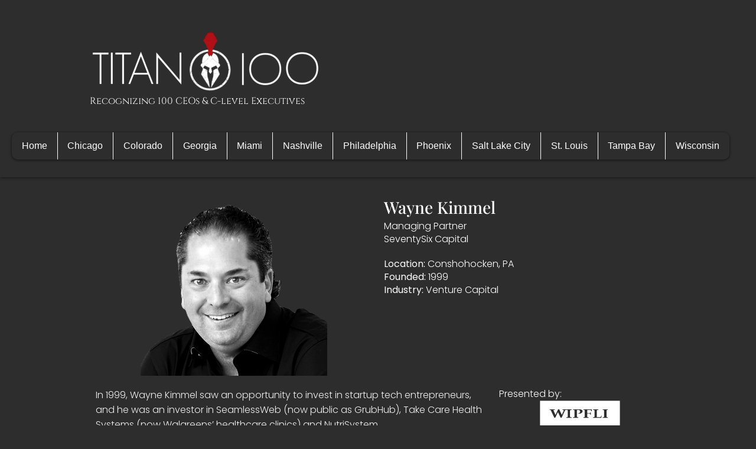

--- FILE ---
content_type: text/html; charset=UTF-8
request_url: https://www.titan100.biz/2022-phl-titans/wayne-kimmel/
body_size: 36425
content:
<!doctype html><html lang="en-US"><head><meta charset="UTF-8"><meta name="viewport" content="width=device-width, initial-scale=1"><link rel="profile" href="https://gmpg.org/xfn/11"><meta name='robots' content='index, follow, max-image-preview:large, max-snippet:-1, max-video-preview:-1' /><style>img:is([sizes="auto" i], [sizes^="auto," i]) { contain-intrinsic-size: 3000px 1500px }</style><link media="all" href="https://www.titan100.biz/wp-content/cache/autoptimize/css/autoptimize_7a2bbbffc3f11ad4371a5e1c08a34d1c.css" rel="stylesheet"><title>Wayne Kimmel - Titan 100</title><link rel="canonical" href="https://www.titan100.biz/2022-phl-titans/wayne-kimmel/" /><meta property="og:locale" content="en_US" /><meta property="og:type" content="article" /><meta property="og:title" content="Wayne Kimmel - Titan 100" /><meta property="og:description" content="In 1999, Wayne Kimmel saw an opportunity to invest in startup tech entrepreneurs, and he was an investor in SeamlessWeb (now public as GrubHub), Take Care Health Systems (now Walgreens’ healthcare clinics) and NutriSystem. Eventually, SeventySix Capital evolved from a general early stage tech venture capital company to a sports tech venture capital company. Each [&hellip;]" /><meta property="og:url" content="https://www.titan100.biz/2022-phl-titans/wayne-kimmel/" /><meta property="og:site_name" content="Titan 100" /><meta property="article:modified_time" content="2025-01-22T18:07:36+00:00" /><meta property="og:image" content="https://www.titan100.biz/wp-content/uploads/2024/04/1714354245662ef84525ee6.png" /><meta property="og:image:width" content="316" /><meta property="og:image:height" content="306" /><meta property="og:image:type" content="image/png" /><meta name="twitter:card" content="summary_large_image" /><meta name="twitter:label1" content="Est. reading time" /><meta name="twitter:data1" content="2 minutes" /> <script type="application/ld+json" class="yoast-schema-graph">{"@context":"https://schema.org","@graph":[{"@type":"WebPage","@id":"https://www.titan100.biz/2022-phl-titans/wayne-kimmel/","url":"https://www.titan100.biz/2022-phl-titans/wayne-kimmel/","name":"Wayne Kimmel - Titan 100","isPartOf":{"@id":"https://www.titan100.biz/#website"},"primaryImageOfPage":{"@id":"https://www.titan100.biz/2022-phl-titans/wayne-kimmel/#primaryimage"},"image":{"@id":"https://www.titan100.biz/2022-phl-titans/wayne-kimmel/#primaryimage"},"thumbnailUrl":"https://www.titan100.biz/wp-content/uploads/2024/04/1714354245662ef84525ee6.png","datePublished":"2024-04-29T01:35:53+00:00","dateModified":"2025-01-22T18:07:36+00:00","breadcrumb":{"@id":"https://www.titan100.biz/2022-phl-titans/wayne-kimmel/#breadcrumb"},"inLanguage":"en-US","potentialAction":[{"@type":"ReadAction","target":["https://www.titan100.biz/2022-phl-titans/wayne-kimmel/"]}]},{"@type":"ImageObject","inLanguage":"en-US","@id":"https://www.titan100.biz/2022-phl-titans/wayne-kimmel/#primaryimage","url":"https://www.titan100.biz/wp-content/uploads/2024/04/1714354245662ef84525ee6.png","contentUrl":"https://www.titan100.biz/wp-content/uploads/2024/04/1714354245662ef84525ee6.png","width":316,"height":306,"caption":"1714354245662ef84525ee6"},{"@type":"BreadcrumbList","@id":"https://www.titan100.biz/2022-phl-titans/wayne-kimmel/#breadcrumb","itemListElement":[{"@type":"ListItem","position":1,"name":"Home","item":"https://www.titan100.biz/"},{"@type":"ListItem","position":2,"name":"Wayne Kimmel"}]},{"@type":"WebSite","@id":"https://www.titan100.biz/#website","url":"https://www.titan100.biz/","name":"Titan 100","description":"","potentialAction":[{"@type":"SearchAction","target":{"@type":"EntryPoint","urlTemplate":"https://www.titan100.biz/?s={search_term_string}"},"query-input":{"@type":"PropertyValueSpecification","valueRequired":true,"valueName":"search_term_string"}}],"inLanguage":"en-US"}]}</script> <link rel='dns-prefetch' href='//www.googletagmanager.com' /><link rel="alternate" type="application/rss+xml" title="Titan 100 &raquo; Feed" href="https://www.titan100.biz/feed/" /><link rel="alternate" type="application/rss+xml" title="Titan 100 &raquo; Comments Feed" href="https://www.titan100.biz/comments/feed/" /><link rel="alternate" type="application/rss+xml" title="Titan 100 &raquo; Wayne Kimmel Comments Feed" href="https://www.titan100.biz/2022-phl-titans/wayne-kimmel/feed/" />  <script>window._wpemojiSettings = {"baseUrl":"https:\/\/s.w.org\/images\/core\/emoji\/16.0.1\/72x72\/","ext":".png","svgUrl":"https:\/\/s.w.org\/images\/core\/emoji\/16.0.1\/svg\/","svgExt":".svg","source":{"concatemoji":"https:\/\/www.titan100.biz\/wp-includes\/js\/wp-emoji-release.min.js?ver=6.8.3"}};
/*! This file is auto-generated */
!function(s,n){var o,i,e;function c(e){try{var t={supportTests:e,timestamp:(new Date).valueOf()};sessionStorage.setItem(o,JSON.stringify(t))}catch(e){}}function p(e,t,n){e.clearRect(0,0,e.canvas.width,e.canvas.height),e.fillText(t,0,0);var t=new Uint32Array(e.getImageData(0,0,e.canvas.width,e.canvas.height).data),a=(e.clearRect(0,0,e.canvas.width,e.canvas.height),e.fillText(n,0,0),new Uint32Array(e.getImageData(0,0,e.canvas.width,e.canvas.height).data));return t.every(function(e,t){return e===a[t]})}function u(e,t){e.clearRect(0,0,e.canvas.width,e.canvas.height),e.fillText(t,0,0);for(var n=e.getImageData(16,16,1,1),a=0;a<n.data.length;a++)if(0!==n.data[a])return!1;return!0}function f(e,t,n,a){switch(t){case"flag":return n(e,"\ud83c\udff3\ufe0f\u200d\u26a7\ufe0f","\ud83c\udff3\ufe0f\u200b\u26a7\ufe0f")?!1:!n(e,"\ud83c\udde8\ud83c\uddf6","\ud83c\udde8\u200b\ud83c\uddf6")&&!n(e,"\ud83c\udff4\udb40\udc67\udb40\udc62\udb40\udc65\udb40\udc6e\udb40\udc67\udb40\udc7f","\ud83c\udff4\u200b\udb40\udc67\u200b\udb40\udc62\u200b\udb40\udc65\u200b\udb40\udc6e\u200b\udb40\udc67\u200b\udb40\udc7f");case"emoji":return!a(e,"\ud83e\udedf")}return!1}function g(e,t,n,a){var r="undefined"!=typeof WorkerGlobalScope&&self instanceof WorkerGlobalScope?new OffscreenCanvas(300,150):s.createElement("canvas"),o=r.getContext("2d",{willReadFrequently:!0}),i=(o.textBaseline="top",o.font="600 32px Arial",{});return e.forEach(function(e){i[e]=t(o,e,n,a)}),i}function t(e){var t=s.createElement("script");t.src=e,t.defer=!0,s.head.appendChild(t)}"undefined"!=typeof Promise&&(o="wpEmojiSettingsSupports",i=["flag","emoji"],n.supports={everything:!0,everythingExceptFlag:!0},e=new Promise(function(e){s.addEventListener("DOMContentLoaded",e,{once:!0})}),new Promise(function(t){var n=function(){try{var e=JSON.parse(sessionStorage.getItem(o));if("object"==typeof e&&"number"==typeof e.timestamp&&(new Date).valueOf()<e.timestamp+604800&&"object"==typeof e.supportTests)return e.supportTests}catch(e){}return null}();if(!n){if("undefined"!=typeof Worker&&"undefined"!=typeof OffscreenCanvas&&"undefined"!=typeof URL&&URL.createObjectURL&&"undefined"!=typeof Blob)try{var e="postMessage("+g.toString()+"("+[JSON.stringify(i),f.toString(),p.toString(),u.toString()].join(",")+"));",a=new Blob([e],{type:"text/javascript"}),r=new Worker(URL.createObjectURL(a),{name:"wpTestEmojiSupports"});return void(r.onmessage=function(e){c(n=e.data),r.terminate(),t(n)})}catch(e){}c(n=g(i,f,p,u))}t(n)}).then(function(e){for(var t in e)n.supports[t]=e[t],n.supports.everything=n.supports.everything&&n.supports[t],"flag"!==t&&(n.supports.everythingExceptFlag=n.supports.everythingExceptFlag&&n.supports[t]);n.supports.everythingExceptFlag=n.supports.everythingExceptFlag&&!n.supports.flag,n.DOMReady=!1,n.readyCallback=function(){n.DOMReady=!0}}).then(function(){return e}).then(function(){var e;n.supports.everything||(n.readyCallback(),(e=n.source||{}).concatemoji?t(e.concatemoji):e.wpemoji&&e.twemoji&&(t(e.twemoji),t(e.wpemoji)))}))}((window,document),window._wpemojiSettings);</script> <style id='wp-emoji-styles-inline-css'>img.wp-smiley, img.emoji {
		display: inline !important;
		border: none !important;
		box-shadow: none !important;
		height: 1em !important;
		width: 1em !important;
		margin: 0 0.07em !important;
		vertical-align: -0.1em !important;
		background: none !important;
		padding: 0 !important;
	}</style><style id='directorist-search-modal-style-inline-css'>.dspb-container,.dspb-container-fluid{width:100%;padding-right:var(--bs-gutter-x, 0.75rem);padding-left:var(--bs-gutter-x, 0.75rem);margin-right:auto;margin-left:auto}@media(min-width: 576px){.dspb-container,.dspb-container-sm{max-width:540px}}@media(min-width: 768px){.dspb-container,.dspb-container-md,.dspb-container-sm{max-width:720px}}@media(min-width: 992px){.dspb-container,.dspb-container-lg,.dspb-container-md,.dspb-container-sm{max-width:960px}}@media(min-width: 1200px){.dspb-container,.dspb-container-lg,.dspb-container-md,.dspb-container-sm,.dspb-container-xl{max-width:1140px}}@media(min-width: 1400px){.dspb-container,.dspb-container-lg,.dspb-container-md,.dspb-container-sm,.dspb-container-xl,.dspb-container-xxl{max-width:1320px}}.dspb-row{--bs-gutter-x: 1.5rem;--bs-gutter-y: 0;display:-webkit-box;display:-webkit-flex;display:-ms-flexbox;display:flex;-webkit-flex-wrap:wrap;-ms-flex-wrap:wrap;flex-wrap:wrap;margin-top:calc(var(--bs-gutter-y)*-1);margin-right:calc(var(--bs-gutter-x)*-0.5);margin-left:calc(var(--bs-gutter-x)*-0.5)}.dspb-row>*{width:100%}.directorist-search-popup-block{display:-webkit-inline-box;display:-webkit-inline-flex;display:-ms-inline-flexbox;display:inline-flex;-webkit-box-align:center;-webkit-align-items:center;-ms-flex-align:center;align-items:center}.directorist-search-popup-block__popup:not(.responsive-true){position:fixed;top:0;left:0;width:100%;height:auto;-webkit-transition:all .3s ease-in-out;transition:all .3s ease-in-out;-webkit-transform:translate(0, -50%) scaleY(0);transform:translate(0, -50%) scaleY(0);opacity:0;visibility:hidden;z-index:1031;background-color:var(--directorist-color-white);-webkit-box-shadow:0 5px 10px rgba(143,142,159,.1);box-shadow:0 5px 10px rgba(143,142,159,.1)}.directorist-search-popup-block__popup:not(.responsive-true).show{-webkit-transform:translate(0, 0) scaleY(1);transform:translate(0, 0) scaleY(1);opacity:1;visibility:visible}@media only screen and (max-width: 575px){.directorist-search-popup-block__popup.responsive-true .directorist-search-form-action__modal{display:none}}.directorist-search-popup-block__form{max-height:400px;overflow-y:auto;overflow-x:hidden;display:-webkit-box;display:-webkit-flex;display:-ms-flexbox;display:flex;padding:30px;margin-bottom:30px;scrollbar-width:thin;scrollbar-color:var(--directorist-color-border) var(--directorist-color-white)}@media only screen and (max-width: 767px){.directorist-search-popup-block__form{padding:30px 0 0}}@media only screen and (max-width: 575px){.directorist-search-popup-block__form{padding:30px 30px 0 6px}}.directorist-search-popup-block__form::-webkit-scrollbar{width:11px}.directorist-search-popup-block__form::-webkit-scrollbar-track{background:var(--directorist-color-white)}.directorist-search-popup-block__form::-webkit-scrollbar-thumb{background-color:var(--directorist-color-border);border-radius:6px;border:3px solid var(--directorist-color-white)}.directorist-search-popup-block__form-close{position:fixed;top:35px;right:50px;border:none;opacity:1;cursor:pointer;-webkit-transition:.3s ease-in-out;transition:.3s ease-in-out;z-index:99999;line-height:.8;display:-webkit-box;display:-webkit-flex;display:-ms-flexbox;display:flex;-webkit-box-align:center;-webkit-align-items:center;-ms-flex-align:center;align-items:center;-webkit-box-pack:center;-webkit-justify-content:center;-ms-flex-pack:center;justify-content:center;width:30px;height:30px;border-radius:50%;background-color:rgba(var(--directorist-color-danger-rgb), 0.15);-webkit-transition:.2s ease-in-out;transition:.2s ease-in-out}.directorist-search-popup-block__form-close .directorist-icon-mask:after{background-color:var(--directorist-color-danger)}@media only screen and (max-width: 767px){.directorist-search-popup-block__form-close{top:50px;right:15px}}@media only screen and (max-width: 575px){.directorist-search-popup-block__form-close{display:none}}.directorist-search-popup-block__overlay{position:fixed;top:0;left:0;width:100%;height:0;background-color:rgba(var(--directorist-color-dark-rgb), 0.2);-webkit-transition:.3s;transition:.3s;opacity:0;z-index:-1}.directorist-search-popup-block__overlay.show{height:100%;opacity:1;visibility:visible;z-index:1030;overflow-y:hidden}.directorist-search-popup-block-hidden{overflow:hidden}.directorist-search-popup-block__button{cursor:pointer;display:-webkit-inline-box;display:-webkit-inline-flex;display:-ms-inline-flexbox;display:inline-flex;-webkit-box-align:center;-webkit-align-items:center;-ms-flex-align:center;align-items:center;gap:6px}@media only screen and (max-width: 600px){.directorist-search-popup-block__button{width:40px;height:40px;-webkit-box-pack:center;-webkit-justify-content:center;-ms-flex-pack:center;justify-content:center;border:1px solid var(--directorist-color-border);border-radius:50%}.directorist-search-popup-block__button:hover .directorist-icon-mask:after{background-color:currentColor}}.directorist-search-popup-block__button .directorist-icon-mask:after{background-color:var(--directorist-color-gray)}.directorist-search-popup-block .directorist-search-contents{padding:65px 0 10px;width:100%}@media only screen and (max-width: 575px){.directorist-search-popup-block .directorist-search-contents{padding:0}}@media only screen and (min-width: 783.99px){.admin-bar .dspb-search__popup{top:32px}}@media only screen and (max-width: 782.99px){.admin-bar .dspb-search__popup{top:46px}}.wp-block-button__link{cursor:pointer;display:inline-block;text-align:center;word-break:break-word;-webkit-box-sizing:border-box;box-sizing:border-box}.wp-block-button__link.aligncenter{text-align:center}.wp-block-button__link.alignright{text-align:right}:where(.wp-block-button__link){-webkit-box-shadow:none;box-shadow:none;text-decoration:none;border-radius:9999px;padding:calc(.667em + 2px) calc(1.333em + 2px)}.wp-block-directorist-account-block-directorist-account-block[style*=text-decoration] .wp-block-button__link{text-decoration:inherit}.wp-block-directorist-account-block-directorist-account-block.has-custom-width{max-width:none}.wp-block-directorist-account-block-directorist-account-block.has-custom-width .wp-block-button__link{width:100%}.wp-block-directorist-account-block-directorist-account-block.has-custom-font-size .wp-block-button__link{font-size:inherit}.wp-block-directorist-account-block-directorist-account-block.wp-block-button__width-25{width:calc(25% - var(--wp--style--block-gap, 0.5em)*.75)}.wp-block-directorist-account-block-directorist-account-block.wp-block-button__width-50{width:calc(50% - var(--wp--style--block-gap, 0.5em)*.5)}.wp-block-directorist-account-block-directorist-account-block.wp-block-button__width-75{width:calc(75% - var(--wp--style--block-gap, 0.5em)*.25)}.wp-block-directorist-account-block-directorist-account-block.wp-block-button__width-100{width:100%;-webkit-flex-basis:100%;-ms-flex-preferred-size:100%;flex-basis:100%}.wp-block-directorist-account-block-directorist-account-block.is-style-squared,.wp-block-directorist-account-block-directorist-account-block__link.wp-block-directorist-account-block-directorist-account-block.is-style-squared{border-radius:0}.wp-block-directorist-account-block-directorist-account-block.no-border-radius,.wp-block-button__link.no-border-radius{border-radius:0 !important}:root :where(.wp-block-directorist-account-block-directorist-account-block.is-style-outline>.wp-block-button__link),:root :where(.wp-block-directorist-account-block-directorist-account-block .wp-block-button__link.is-style-outline){border:2px solid currentColor;padding:.667em 1.333em}:root :where(.wp-block-directorist-account-block-directorist-account-block.is-style-outline>.wp-block-button__link:not(.has-text-color)),:root :where(.wp-block-directorist-account-block-directorist-account-block .wp-block-button__link.is-style-outline:not(.has-text-color)){color:currentColor}:root :where(.wp-block-directorist-account-block-directorist-account-block.is-style-outline>.wp-block-button__link:not(.has-background)),:root :where(.wp-block-directorist-account-block-directorist-account-block .wp-block-button__link.is-style-outline:not(.has-background)){background-color:rgba(0,0,0,0);background-image:none}</style><style id='directorist-main-style-inline-css'>:root{--directorist-color-primary:#000;--directorist-color-primary-rgb:0,0,0;--directorist-color-secondary:#F2F3F5;--directorist-color-secondary-rgb:242,243,245;--directorist-color-dark:#000;--directorist-color-dark-rgb:0,0,0;--directorist-color-success:#28A800;--directorist-color-success-rgb:40,168,0;--directorist-color-info:#2c99ff;--directorist-color-info-rgb:44,153,255;--directorist-color-warning:#f28100;--directorist-color-warning-rgb:242,129,0;--directorist-color-danger:#f80718;--directorist-color-danger-rgb:248,7,24;--directorist-color-white:#fff;--directorist-color-white-rgb:255,255,255;--directorist-color-body:#404040;--directorist-color-gray:#bcbcbc;--directorist-color-gray-rgb:188,188,188;--directorist-color-gray-hover:#BCBCBC;--directorist-color-light:#ededed;--directorist-color-light-hover:#fff;--directorist-color-light-gray:#808080;--directorist-color-light-gray-rgb:237,237,237;--directorist-color-deep-gray:#808080;--directorist-color-bg-gray:#f4f4f4;--directorist-color-bg-light-gray:#F4F5F6;--directorist-color-bg-light:#EDEDED;--directorist-color-placeholder:#6c757d;--directorist-color-overlay:rgba(var(--directorist-color-dark-rgb),.5);--directorist-color-overlay-normal:rgba(var(--directorist-color-dark-rgb),.2);--directorist-color-border:#e9e9e9;--directorist-color-border-light:#f5f5f5;--directorist-color-border-gray:#d9d9d9;--directorist-box-shadow:0 4px 6px rgba(0,0,0,.04);--directorist-box-shadow-sm:0 2px 5px rgba(0,0,0,.05);--directorist-color-open-badge:#32cc6f;--directorist-color-closed-badge:#e23636;--directorist-color-featured-badge:#fa8b0c;--directorist-color-popular-badge:#f51957;--directorist-color-new-badge:#122069;--directorist-color-marker-shape:#444752;--directorist-color-marker-icon:#fff;--directorist-color-marker-shape-rgb:68,71,82;--directorist-fw-regular:400;--directorist-fw-medium:500;--directorist-fw-semiBold:600;--directorist-fw-bold:700;--directorist-border-radius-xs:8px;--directorist-border-radius-sm:10px;--directorist-border-radius-md:12px;--directorist-border-radius-lg:16px;--directorist-color-btn:var(--directorist-color-primary);--directorist-color-btn-hover:rgba(var(--directorist-color-primary-rgb),.80);--directorist-color-btn-border:var(--directorist-color-primary);--directorist-color-btn-primary:#fff;--directorist-color-btn-primary-rgb:0,0,0;--directorist-color-btn-primary-bg:#000;--directorist-color-btn-primary-border:#000;--directorist-color-btn-secondary:#000;--directorist-color-btn-secondary-rgb:0,0,0;--directorist-color-btn-secondary-bg:#f2f3f5;--directorist-color-btn-secondary-border:#f2f3f5;--directorist-color-star:var(--directorist-color-warning);--gallery-crop-width:740px;--gallery-crop-height:580px}.pricing .price_action .price_action--btn,#directorist.atbd_wrapper .btn-primary,.default-ad-search .submit_btn .btn-default,.atbd_content_active #directorist.atbd_wrapper.dashboard_area .user_pro_img_area .user_img .choose_btn #upload_pro_pic,#directorist.atbd_wrapper .at-modal .at-modal-close,.atbdp_login_form_shortcode #loginform p input[type=submit],.atbd_manage_fees_wrapper .table tr .action p .btn-block,#directorist.atbd_wrapper #atbdp-checkout-form #atbdp_checkout_submit_btn,#directorist.atbd_wrapper .ezmu__btn,.default-ad-search .submit_btn .btn-primary,.directorist-content-active .widget.atbd_widget .directorist .btn,.directorist-btn.directorist-btn-dark,.atbd-add-payment-method form .atbd-save-card,#bhCopyTime,#bhAddNew,.directorist-content-active .widget.atbd_widget .atbd_author_info_widget .btn{color:var(--directorist-color-white)}.pricing .price_action .price_action--btn:hover,#directorist.atbd_wrapper .btn-primary:hover,.default-ad-search .submit_btn .btn-default:hover,.atbd_content_active #directorist.atbd_wrapper.dashboard_area .user_pro_img_area .user_img .choose_btn #upload_pro_pic:hover,#directorist.atbd_wrapper .at-modal .at-modal-close:hover,.atbdp_login_form_shortcode #loginform p input[type=submit]:hover,.atbd_manage_fees_wrapper .table tr .action p .btn-block:hover,#directorist.atbd_wrapper #atbdp-checkout-form #atbdp_checkout_submit_btn:hover,#directorist.atbd_wrapper .ezmu__btn:hover,.default-ad-search .submit_btn .btn-primary:hover,.directorist-content-active .widget.atbd_widget .directorist .btn:hover,.directorist-btn.directorist-btn-dark:hover,.atbd-add-payment-method form .atbd-save-card:hover,#bhCopyTime:hover,#bhAddNew:hover,.bdb-select-hours .bdb-remove:hover,.directorist-content-active .widget.atbd_widget .atbd_author_info_widget .btn:hover{color:var(--directorist-color-white)}.pricing .price_action .price_action--btn,#directorist.atbd_wrapper .btn-primary,.default-ad-search .submit_btn .btn-default,.atbd_content_active #directorist.atbd_wrapper.dashboard_area .user_pro_img_area .user_img .choose_btn #upload_pro_pic,#directorist.atbd_wrapper .at-modal .at-modal-close,.atbdp_login_form_shortcode #loginform p input[type=submit],.atbd_manage_fees_wrapper .table tr .action p .btn-block,#directorist.atbd_wrapper .ezmu__btn,.default-ad-search .submit_btn .btn-primary .directorist-content-active .widget.atbd_widget .directorist .btn,.directorist-btn.directorist-btn-dark,.atbd-add-payment-method form .atbd-save-card,#bhCopyTime,#bhAddNew,.bdb-select-hours .bdb-remove,.directorist-content-active .widget.atbd_widget .atbd_author_info_widget .btn{background:var(--directorist-color-btn-primary-bg)}.pricing .price_action .price_action--btn:hover,#directorist.atbd_wrapper .btn-primary:hover,#directorist.atbd_wrapper .at-modal .at-modal-close:hover,.default-ad-search .submit_btn .btn-default:hover,.atbd_content_active #directorist.atbd_wrapper.dashboard_area .user_pro_img_area .user_img .choose_btn #upload_pro_pic:hover,.atbdp_login_form_shortcode #loginform p input[type=submit]:hover,#directorist.atbd_wrapper .ezmu__btn:hover,.default-ad-search .submit_btn .btn-primary:hover,.directorist-content-active .widget.atbd_widget .directorist .btn:hover,.directorist-btn.directorist-btn-dark:hover,.atbd-add-payment-method form .atbd-save-card:hover,#bhCopyTime:hover,#bhAddNew:hover,.bdb-select-hours .bdb-remove:hover,.directorist-content-active .widget.atbd_widget .atbd_author_info_widget .btn:hover{background:var(--directorist-color-btn-hover)}#directorist.atbd_wrapper .btn-primary,.default-ad-search .submit_btn .btn-default,.atbdp_login_form_shortcode #loginform p input[type=submit],.default-ad-search .submit_btn .btn-primary,.directorist-content-active .widget.atbd_widget .directorist .btn,.atbd-add-payment-method form .atbd-save-card,.directorist-content-active .widget.atbd_widget .atbd_author_info_widget .btn{border-color:var(--directorist-color-btn-border)}#directorist.atbd_wrapper .btn-primary:hover,.default-ad-search .submit_btn .btn-default:hover,.atbdp_login_form_shortcode #loginform p input[type=submit]:hover,.default-ad-search .submit_btn .btn-primary:hover,.directorist-content-active .widget.atbd_widget .directorist .btn:hover,.atbd-add-payment-method form .atbd-save-card:hover,.directorist-content-active .widget.atbd_widget .atbd_author_info_widget .btn:hover{border-color:var(--directorist-color-primary)}.atbd_bg-success i::after,.atbd_content_active #directorist.atbd_wrapper .atbd_badge.atbd_badge_open i::after,.atbd_content_active .widget.atbd_widget[id^=bd] .atbd_badge.atbd_badge_open i::after,.atbd_content_active .widget.atbd_widget[id^=dcl] .atbd_badge.atbd_badge_open i::after,.atbd_content_active #directorist.atbd_wrapper .widget.atbd_widget .atbd_badge.atbd_badge_open i::after,.directorist-badge-open{background:var(--directorist-color-open-badge)!important}.atbd_bg-danger i::after,.atbd_content_active #directorist.atbd_wrapper .atbd_give_review_area #atbd_up_preview .atbd_up_prev .rmrf:hover i::after,.atbd_content_active #directorist.atbd_wrapper .atbd_badge.atbd_badge_close i::after,.atbd_content_active .widget.atbd_widget[id^=bd] .atbd_badge.atbd_badge_close i::after,.atbd_content_active .widget.atbd_widget[id^=dcl] .atbd_badge.atbd_badge_close i::after,.atbd_content_active #directorist.atbd_wrapper .widget.atbd_widget .atbd_badge.atbd_badge_close i::after,.directorist-badge-close,.directorist-badge.directorist-badge-danger{background:var(--directorist-color-closed-badge)!important}.atbd_bg-badge-feature i::after,.atbd_content_active #directorist.atbd_wrapper .atbd_badge.atbd_badge_featured i::after,.atbd_content_active .widget.atbd_widget[id^=bd] .atbd_badge.atbd_badge_featured i::after,.atbd_content_active .widget.atbd_widget[id^=dcl] .atbd_badge.atbd_badge_featured i::after,.atbd_content_active #directorist.atbd_wrapper .widget.atbd_widget .atbd_badge.atbd_badge_featured i::after,.directorist-listing-single .directorist-badge.directorist-badge-featured i::after{background:var(--directorist-color-featured-badge)!important}.atbd_bg-badge-popular i::after,.atbd_content_active #directorist.atbd_wrapper .atbd_badge.atbd_badge_popular i::after,.atbd_content_active .widget.atbd_widget[id^=bd] .atbd_badge.atbd_badge_popular i::after,.atbd_content_active .widget.atbd_widget[id^=dcl] .atbd_badge.atbd_badge_popular i::after,.atbd_content_active #directorist.atbd_wrapper .widget.atbd_widget .atbd_badge.atbd_badge_popular i::after,.directorist-listing-single .directorist-badge.directorist-badge-popular i::after{background:var(--directorist-color-popular-badge)!important}.atbd_content_active #directorist.atbd_wrapper .atbd_badge.atbd_badge_new,.directorist-listing-single .directorist-badge.directorist-badge-new i::after{background:var(--directorist-color-new-badge)!important}.ads-advanced .price-frequency .pf-btn input:checked+span,.atbdpr-range .ui-slider-horizontal .ui-slider-range,.custom-control .custom-control-input:checked~.check--select,#directorist.atbd_wrapper .pagination .nav-links .current,.atbd_director_social_wrap a,.widget.atbd_widget[id^=bd] .atbd_author_info_widget .directorist-author-social li a,.widget.atbd_widget[id^=dcl] .atbd_author_info_widget .directorist-author-social li a,.atbd_content_active #directorist.atbd_wrapper .widget.atbd_widget .atbdp.atbdp-widget-tags ul li a:hover{background:var(--directorist-color-primary)!important}.ads-advanced .price-frequency .pf-btn input:checked+span,.directorist-content-active .directorist-type-nav__list .directorist-type-nav__list__current .directorist-type-nav__link,.atbdpr-range .ui-slider-horizontal .ui-slider-handle,.custom-control .custom-control-input:checked~.check--select,.custom-control .custom-control-input:checked~.radio--select,#atpp-plan-change-modal .atm-contents-inner .dcl_pricing_plan input:checked+label:before,#dwpp-plan-renew-modal .atm-contents-inner .dcl_pricing_plan input:checked+label:before{border-color:var(--directorist-color-primary)}.atbd_map_shape{background:var(--directorist-color-marker-shape)!important}.map-icon-label i,.atbd_map_shape>span{color:var(--directorist-color-marker-icon)!important}
:root{--directorist-color-primary:#000;--directorist-color-primary-rgb:0,0,0;--directorist-color-secondary:#F2F3F5;--directorist-color-secondary-rgb:242,243,245;--directorist-color-dark:#000;--directorist-color-dark-rgb:0,0,0;--directorist-color-success:#28A800;--directorist-color-success-rgb:40,168,0;--directorist-color-info:#2c99ff;--directorist-color-info-rgb:44,153,255;--directorist-color-warning:#f28100;--directorist-color-warning-rgb:242,129,0;--directorist-color-danger:#f80718;--directorist-color-danger-rgb:248,7,24;--directorist-color-white:#fff;--directorist-color-white-rgb:255,255,255;--directorist-color-body:#404040;--directorist-color-gray:#bcbcbc;--directorist-color-gray-rgb:188,188,188;--directorist-color-gray-hover:#BCBCBC;--directorist-color-light:#ededed;--directorist-color-light-hover:#fff;--directorist-color-light-gray:#808080;--directorist-color-light-gray-rgb:237,237,237;--directorist-color-deep-gray:#808080;--directorist-color-bg-gray:#f4f4f4;--directorist-color-bg-light-gray:#F4F5F6;--directorist-color-bg-light:#EDEDED;--directorist-color-placeholder:#6c757d;--directorist-color-overlay:rgba(var(--directorist-color-dark-rgb),.5);--directorist-color-overlay-normal:rgba(var(--directorist-color-dark-rgb),.2);--directorist-color-border:#e9e9e9;--directorist-color-border-light:#f5f5f5;--directorist-color-border-gray:#d9d9d9;--directorist-box-shadow:0 4px 6px rgba(0,0,0,.04);--directorist-box-shadow-sm:0 2px 5px rgba(0,0,0,.05);--directorist-color-open-badge:#32cc6f;--directorist-color-closed-badge:#e23636;--directorist-color-featured-badge:#fa8b0c;--directorist-color-popular-badge:#f51957;--directorist-color-new-badge:#122069;--directorist-color-marker-shape:#444752;--directorist-color-marker-icon:#fff;--directorist-color-marker-shape-rgb:68,71,82;--directorist-fw-regular:400;--directorist-fw-medium:500;--directorist-fw-semiBold:600;--directorist-fw-bold:700;--directorist-border-radius-xs:8px;--directorist-border-radius-sm:10px;--directorist-border-radius-md:12px;--directorist-border-radius-lg:16px;--directorist-color-btn:var(--directorist-color-primary);--directorist-color-btn-hover:rgba(var(--directorist-color-primary-rgb),.80);--directorist-color-btn-border:var(--directorist-color-primary);--directorist-color-btn-primary:#fff;--directorist-color-btn-primary-rgb:0,0,0;--directorist-color-btn-primary-bg:#000;--directorist-color-btn-primary-border:#000;--directorist-color-btn-secondary:#000;--directorist-color-btn-secondary-rgb:0,0,0;--directorist-color-btn-secondary-bg:#f2f3f5;--directorist-color-btn-secondary-border:#f2f3f5;--directorist-color-star:var(--directorist-color-warning);--gallery-crop-width:740px;--gallery-crop-height:580px}.pricing .price_action .price_action--btn,#directorist.atbd_wrapper .btn-primary,.default-ad-search .submit_btn .btn-default,.atbd_content_active #directorist.atbd_wrapper.dashboard_area .user_pro_img_area .user_img .choose_btn #upload_pro_pic,#directorist.atbd_wrapper .at-modal .at-modal-close,.atbdp_login_form_shortcode #loginform p input[type=submit],.atbd_manage_fees_wrapper .table tr .action p .btn-block,#directorist.atbd_wrapper #atbdp-checkout-form #atbdp_checkout_submit_btn,#directorist.atbd_wrapper .ezmu__btn,.default-ad-search .submit_btn .btn-primary,.directorist-content-active .widget.atbd_widget .directorist .btn,.directorist-btn.directorist-btn-dark,.atbd-add-payment-method form .atbd-save-card,#bhCopyTime,#bhAddNew,.directorist-content-active .widget.atbd_widget .atbd_author_info_widget .btn{color:var(--directorist-color-white)}.pricing .price_action .price_action--btn:hover,#directorist.atbd_wrapper .btn-primary:hover,.default-ad-search .submit_btn .btn-default:hover,.atbd_content_active #directorist.atbd_wrapper.dashboard_area .user_pro_img_area .user_img .choose_btn #upload_pro_pic:hover,#directorist.atbd_wrapper .at-modal .at-modal-close:hover,.atbdp_login_form_shortcode #loginform p input[type=submit]:hover,.atbd_manage_fees_wrapper .table tr .action p .btn-block:hover,#directorist.atbd_wrapper #atbdp-checkout-form #atbdp_checkout_submit_btn:hover,#directorist.atbd_wrapper .ezmu__btn:hover,.default-ad-search .submit_btn .btn-primary:hover,.directorist-content-active .widget.atbd_widget .directorist .btn:hover,.directorist-btn.directorist-btn-dark:hover,.atbd-add-payment-method form .atbd-save-card:hover,#bhCopyTime:hover,#bhAddNew:hover,.bdb-select-hours .bdb-remove:hover,.directorist-content-active .widget.atbd_widget .atbd_author_info_widget .btn:hover{color:var(--directorist-color-white)}.pricing .price_action .price_action--btn,#directorist.atbd_wrapper .btn-primary,.default-ad-search .submit_btn .btn-default,.atbd_content_active #directorist.atbd_wrapper.dashboard_area .user_pro_img_area .user_img .choose_btn #upload_pro_pic,#directorist.atbd_wrapper .at-modal .at-modal-close,.atbdp_login_form_shortcode #loginform p input[type=submit],.atbd_manage_fees_wrapper .table tr .action p .btn-block,#directorist.atbd_wrapper .ezmu__btn,.default-ad-search .submit_btn .btn-primary .directorist-content-active .widget.atbd_widget .directorist .btn,.directorist-btn.directorist-btn-dark,.atbd-add-payment-method form .atbd-save-card,#bhCopyTime,#bhAddNew,.bdb-select-hours .bdb-remove,.directorist-content-active .widget.atbd_widget .atbd_author_info_widget .btn{background:var(--directorist-color-btn-primary-bg)}.pricing .price_action .price_action--btn:hover,#directorist.atbd_wrapper .btn-primary:hover,#directorist.atbd_wrapper .at-modal .at-modal-close:hover,.default-ad-search .submit_btn .btn-default:hover,.atbd_content_active #directorist.atbd_wrapper.dashboard_area .user_pro_img_area .user_img .choose_btn #upload_pro_pic:hover,.atbdp_login_form_shortcode #loginform p input[type=submit]:hover,#directorist.atbd_wrapper .ezmu__btn:hover,.default-ad-search .submit_btn .btn-primary:hover,.directorist-content-active .widget.atbd_widget .directorist .btn:hover,.directorist-btn.directorist-btn-dark:hover,.atbd-add-payment-method form .atbd-save-card:hover,#bhCopyTime:hover,#bhAddNew:hover,.bdb-select-hours .bdb-remove:hover,.directorist-content-active .widget.atbd_widget .atbd_author_info_widget .btn:hover{background:var(--directorist-color-btn-hover)}#directorist.atbd_wrapper .btn-primary,.default-ad-search .submit_btn .btn-default,.atbdp_login_form_shortcode #loginform p input[type=submit],.default-ad-search .submit_btn .btn-primary,.directorist-content-active .widget.atbd_widget .directorist .btn,.atbd-add-payment-method form .atbd-save-card,.directorist-content-active .widget.atbd_widget .atbd_author_info_widget .btn{border-color:var(--directorist-color-btn-border)}#directorist.atbd_wrapper .btn-primary:hover,.default-ad-search .submit_btn .btn-default:hover,.atbdp_login_form_shortcode #loginform p input[type=submit]:hover,.default-ad-search .submit_btn .btn-primary:hover,.directorist-content-active .widget.atbd_widget .directorist .btn:hover,.atbd-add-payment-method form .atbd-save-card:hover,.directorist-content-active .widget.atbd_widget .atbd_author_info_widget .btn:hover{border-color:var(--directorist-color-primary)}.atbd_bg-success i::after,.atbd_content_active #directorist.atbd_wrapper .atbd_badge.atbd_badge_open i::after,.atbd_content_active .widget.atbd_widget[id^=bd] .atbd_badge.atbd_badge_open i::after,.atbd_content_active .widget.atbd_widget[id^=dcl] .atbd_badge.atbd_badge_open i::after,.atbd_content_active #directorist.atbd_wrapper .widget.atbd_widget .atbd_badge.atbd_badge_open i::after,.directorist-badge-open{background:var(--directorist-color-open-badge)!important}.atbd_bg-danger i::after,.atbd_content_active #directorist.atbd_wrapper .atbd_give_review_area #atbd_up_preview .atbd_up_prev .rmrf:hover i::after,.atbd_content_active #directorist.atbd_wrapper .atbd_badge.atbd_badge_close i::after,.atbd_content_active .widget.atbd_widget[id^=bd] .atbd_badge.atbd_badge_close i::after,.atbd_content_active .widget.atbd_widget[id^=dcl] .atbd_badge.atbd_badge_close i::after,.atbd_content_active #directorist.atbd_wrapper .widget.atbd_widget .atbd_badge.atbd_badge_close i::after,.directorist-badge-close,.directorist-badge.directorist-badge-danger{background:var(--directorist-color-closed-badge)!important}.atbd_bg-badge-feature i::after,.atbd_content_active #directorist.atbd_wrapper .atbd_badge.atbd_badge_featured i::after,.atbd_content_active .widget.atbd_widget[id^=bd] .atbd_badge.atbd_badge_featured i::after,.atbd_content_active .widget.atbd_widget[id^=dcl] .atbd_badge.atbd_badge_featured i::after,.atbd_content_active #directorist.atbd_wrapper .widget.atbd_widget .atbd_badge.atbd_badge_featured i::after,.directorist-listing-single .directorist-badge.directorist-badge-featured i::after{background:var(--directorist-color-featured-badge)!important}.atbd_bg-badge-popular i::after,.atbd_content_active #directorist.atbd_wrapper .atbd_badge.atbd_badge_popular i::after,.atbd_content_active .widget.atbd_widget[id^=bd] .atbd_badge.atbd_badge_popular i::after,.atbd_content_active .widget.atbd_widget[id^=dcl] .atbd_badge.atbd_badge_popular i::after,.atbd_content_active #directorist.atbd_wrapper .widget.atbd_widget .atbd_badge.atbd_badge_popular i::after,.directorist-listing-single .directorist-badge.directorist-badge-popular i::after{background:var(--directorist-color-popular-badge)!important}.atbd_content_active #directorist.atbd_wrapper .atbd_badge.atbd_badge_new,.directorist-listing-single .directorist-badge.directorist-badge-new i::after{background:var(--directorist-color-new-badge)!important}.ads-advanced .price-frequency .pf-btn input:checked+span,.atbdpr-range .ui-slider-horizontal .ui-slider-range,.custom-control .custom-control-input:checked~.check--select,#directorist.atbd_wrapper .pagination .nav-links .current,.atbd_director_social_wrap a,.widget.atbd_widget[id^=bd] .atbd_author_info_widget .directorist-author-social li a,.widget.atbd_widget[id^=dcl] .atbd_author_info_widget .directorist-author-social li a,.atbd_content_active #directorist.atbd_wrapper .widget.atbd_widget .atbdp.atbdp-widget-tags ul li a:hover{background:var(--directorist-color-primary)!important}.ads-advanced .price-frequency .pf-btn input:checked+span,.directorist-content-active .directorist-type-nav__list .directorist-type-nav__list__current .directorist-type-nav__link,.atbdpr-range .ui-slider-horizontal .ui-slider-handle,.custom-control .custom-control-input:checked~.check--select,.custom-control .custom-control-input:checked~.radio--select,#atpp-plan-change-modal .atm-contents-inner .dcl_pricing_plan input:checked+label:before,#dwpp-plan-renew-modal .atm-contents-inner .dcl_pricing_plan input:checked+label:before{border-color:var(--directorist-color-primary)}.atbd_map_shape{background:var(--directorist-color-marker-shape)!important}.map-icon-label i,.atbd_map_shape>span{color:var(--directorist-color-marker-icon)!important}
:root{--directorist-color-primary:#000;--directorist-color-primary-rgb:0,0,0;--directorist-color-secondary:#F2F3F5;--directorist-color-secondary-rgb:242,243,245;--directorist-color-dark:#000;--directorist-color-dark-rgb:0,0,0;--directorist-color-success:#28A800;--directorist-color-success-rgb:40,168,0;--directorist-color-info:#2c99ff;--directorist-color-info-rgb:44,153,255;--directorist-color-warning:#f28100;--directorist-color-warning-rgb:242,129,0;--directorist-color-danger:#f80718;--directorist-color-danger-rgb:248,7,24;--directorist-color-white:#fff;--directorist-color-white-rgb:255,255,255;--directorist-color-body:#404040;--directorist-color-gray:#bcbcbc;--directorist-color-gray-rgb:188,188,188;--directorist-color-gray-hover:#BCBCBC;--directorist-color-light:#ededed;--directorist-color-light-hover:#fff;--directorist-color-light-gray:#808080;--directorist-color-light-gray-rgb:237,237,237;--directorist-color-deep-gray:#808080;--directorist-color-bg-gray:#f4f4f4;--directorist-color-bg-light-gray:#F4F5F6;--directorist-color-bg-light:#EDEDED;--directorist-color-placeholder:#6c757d;--directorist-color-overlay:rgba(var(--directorist-color-dark-rgb),.5);--directorist-color-overlay-normal:rgba(var(--directorist-color-dark-rgb),.2);--directorist-color-border:#e9e9e9;--directorist-color-border-light:#f5f5f5;--directorist-color-border-gray:#d9d9d9;--directorist-box-shadow:0 4px 6px rgba(0,0,0,.04);--directorist-box-shadow-sm:0 2px 5px rgba(0,0,0,.05);--directorist-color-open-badge:#32cc6f;--directorist-color-closed-badge:#e23636;--directorist-color-featured-badge:#fa8b0c;--directorist-color-popular-badge:#f51957;--directorist-color-new-badge:#122069;--directorist-color-marker-shape:#444752;--directorist-color-marker-icon:#fff;--directorist-color-marker-shape-rgb:68,71,82;--directorist-fw-regular:400;--directorist-fw-medium:500;--directorist-fw-semiBold:600;--directorist-fw-bold:700;--directorist-border-radius-xs:8px;--directorist-border-radius-sm:10px;--directorist-border-radius-md:12px;--directorist-border-radius-lg:16px;--directorist-color-btn:var(--directorist-color-primary);--directorist-color-btn-hover:rgba(var(--directorist-color-primary-rgb),.80);--directorist-color-btn-border:var(--directorist-color-primary);--directorist-color-btn-primary:#fff;--directorist-color-btn-primary-rgb:0,0,0;--directorist-color-btn-primary-bg:#000;--directorist-color-btn-primary-border:#000;--directorist-color-btn-secondary:#000;--directorist-color-btn-secondary-rgb:0,0,0;--directorist-color-btn-secondary-bg:#f2f3f5;--directorist-color-btn-secondary-border:#f2f3f5;--directorist-color-star:var(--directorist-color-warning);--gallery-crop-width:740px;--gallery-crop-height:580px}.pricing .price_action .price_action--btn,#directorist.atbd_wrapper .btn-primary,.default-ad-search .submit_btn .btn-default,.atbd_content_active #directorist.atbd_wrapper.dashboard_area .user_pro_img_area .user_img .choose_btn #upload_pro_pic,#directorist.atbd_wrapper .at-modal .at-modal-close,.atbdp_login_form_shortcode #loginform p input[type=submit],.atbd_manage_fees_wrapper .table tr .action p .btn-block,#directorist.atbd_wrapper #atbdp-checkout-form #atbdp_checkout_submit_btn,#directorist.atbd_wrapper .ezmu__btn,.default-ad-search .submit_btn .btn-primary,.directorist-content-active .widget.atbd_widget .directorist .btn,.directorist-btn.directorist-btn-dark,.atbd-add-payment-method form .atbd-save-card,#bhCopyTime,#bhAddNew,.directorist-content-active .widget.atbd_widget .atbd_author_info_widget .btn{color:var(--directorist-color-white)}.pricing .price_action .price_action--btn:hover,#directorist.atbd_wrapper .btn-primary:hover,.default-ad-search .submit_btn .btn-default:hover,.atbd_content_active #directorist.atbd_wrapper.dashboard_area .user_pro_img_area .user_img .choose_btn #upload_pro_pic:hover,#directorist.atbd_wrapper .at-modal .at-modal-close:hover,.atbdp_login_form_shortcode #loginform p input[type=submit]:hover,.atbd_manage_fees_wrapper .table tr .action p .btn-block:hover,#directorist.atbd_wrapper #atbdp-checkout-form #atbdp_checkout_submit_btn:hover,#directorist.atbd_wrapper .ezmu__btn:hover,.default-ad-search .submit_btn .btn-primary:hover,.directorist-content-active .widget.atbd_widget .directorist .btn:hover,.directorist-btn.directorist-btn-dark:hover,.atbd-add-payment-method form .atbd-save-card:hover,#bhCopyTime:hover,#bhAddNew:hover,.bdb-select-hours .bdb-remove:hover,.directorist-content-active .widget.atbd_widget .atbd_author_info_widget .btn:hover{color:var(--directorist-color-white)}.pricing .price_action .price_action--btn,#directorist.atbd_wrapper .btn-primary,.default-ad-search .submit_btn .btn-default,.atbd_content_active #directorist.atbd_wrapper.dashboard_area .user_pro_img_area .user_img .choose_btn #upload_pro_pic,#directorist.atbd_wrapper .at-modal .at-modal-close,.atbdp_login_form_shortcode #loginform p input[type=submit],.atbd_manage_fees_wrapper .table tr .action p .btn-block,#directorist.atbd_wrapper .ezmu__btn,.default-ad-search .submit_btn .btn-primary .directorist-content-active .widget.atbd_widget .directorist .btn,.directorist-btn.directorist-btn-dark,.atbd-add-payment-method form .atbd-save-card,#bhCopyTime,#bhAddNew,.bdb-select-hours .bdb-remove,.directorist-content-active .widget.atbd_widget .atbd_author_info_widget .btn{background:var(--directorist-color-btn-primary-bg)}.pricing .price_action .price_action--btn:hover,#directorist.atbd_wrapper .btn-primary:hover,#directorist.atbd_wrapper .at-modal .at-modal-close:hover,.default-ad-search .submit_btn .btn-default:hover,.atbd_content_active #directorist.atbd_wrapper.dashboard_area .user_pro_img_area .user_img .choose_btn #upload_pro_pic:hover,.atbdp_login_form_shortcode #loginform p input[type=submit]:hover,#directorist.atbd_wrapper .ezmu__btn:hover,.default-ad-search .submit_btn .btn-primary:hover,.directorist-content-active .widget.atbd_widget .directorist .btn:hover,.directorist-btn.directorist-btn-dark:hover,.atbd-add-payment-method form .atbd-save-card:hover,#bhCopyTime:hover,#bhAddNew:hover,.bdb-select-hours .bdb-remove:hover,.directorist-content-active .widget.atbd_widget .atbd_author_info_widget .btn:hover{background:var(--directorist-color-btn-hover)}#directorist.atbd_wrapper .btn-primary,.default-ad-search .submit_btn .btn-default,.atbdp_login_form_shortcode #loginform p input[type=submit],.default-ad-search .submit_btn .btn-primary,.directorist-content-active .widget.atbd_widget .directorist .btn,.atbd-add-payment-method form .atbd-save-card,.directorist-content-active .widget.atbd_widget .atbd_author_info_widget .btn{border-color:var(--directorist-color-btn-border)}#directorist.atbd_wrapper .btn-primary:hover,.default-ad-search .submit_btn .btn-default:hover,.atbdp_login_form_shortcode #loginform p input[type=submit]:hover,.default-ad-search .submit_btn .btn-primary:hover,.directorist-content-active .widget.atbd_widget .directorist .btn:hover,.atbd-add-payment-method form .atbd-save-card:hover,.directorist-content-active .widget.atbd_widget .atbd_author_info_widget .btn:hover{border-color:var(--directorist-color-primary)}.atbd_bg-success i::after,.atbd_content_active #directorist.atbd_wrapper .atbd_badge.atbd_badge_open i::after,.atbd_content_active .widget.atbd_widget[id^=bd] .atbd_badge.atbd_badge_open i::after,.atbd_content_active .widget.atbd_widget[id^=dcl] .atbd_badge.atbd_badge_open i::after,.atbd_content_active #directorist.atbd_wrapper .widget.atbd_widget .atbd_badge.atbd_badge_open i::after,.directorist-badge-open{background:var(--directorist-color-open-badge)!important}.atbd_bg-danger i::after,.atbd_content_active #directorist.atbd_wrapper .atbd_give_review_area #atbd_up_preview .atbd_up_prev .rmrf:hover i::after,.atbd_content_active #directorist.atbd_wrapper .atbd_badge.atbd_badge_close i::after,.atbd_content_active .widget.atbd_widget[id^=bd] .atbd_badge.atbd_badge_close i::after,.atbd_content_active .widget.atbd_widget[id^=dcl] .atbd_badge.atbd_badge_close i::after,.atbd_content_active #directorist.atbd_wrapper .widget.atbd_widget .atbd_badge.atbd_badge_close i::after,.directorist-badge-close,.directorist-badge.directorist-badge-danger{background:var(--directorist-color-closed-badge)!important}.atbd_bg-badge-feature i::after,.atbd_content_active #directorist.atbd_wrapper .atbd_badge.atbd_badge_featured i::after,.atbd_content_active .widget.atbd_widget[id^=bd] .atbd_badge.atbd_badge_featured i::after,.atbd_content_active .widget.atbd_widget[id^=dcl] .atbd_badge.atbd_badge_featured i::after,.atbd_content_active #directorist.atbd_wrapper .widget.atbd_widget .atbd_badge.atbd_badge_featured i::after,.directorist-listing-single .directorist-badge.directorist-badge-featured i::after{background:var(--directorist-color-featured-badge)!important}.atbd_bg-badge-popular i::after,.atbd_content_active #directorist.atbd_wrapper .atbd_badge.atbd_badge_popular i::after,.atbd_content_active .widget.atbd_widget[id^=bd] .atbd_badge.atbd_badge_popular i::after,.atbd_content_active .widget.atbd_widget[id^=dcl] .atbd_badge.atbd_badge_popular i::after,.atbd_content_active #directorist.atbd_wrapper .widget.atbd_widget .atbd_badge.atbd_badge_popular i::after,.directorist-listing-single .directorist-badge.directorist-badge-popular i::after{background:var(--directorist-color-popular-badge)!important}.atbd_content_active #directorist.atbd_wrapper .atbd_badge.atbd_badge_new,.directorist-listing-single .directorist-badge.directorist-badge-new i::after{background:var(--directorist-color-new-badge)!important}.ads-advanced .price-frequency .pf-btn input:checked+span,.atbdpr-range .ui-slider-horizontal .ui-slider-range,.custom-control .custom-control-input:checked~.check--select,#directorist.atbd_wrapper .pagination .nav-links .current,.atbd_director_social_wrap a,.widget.atbd_widget[id^=bd] .atbd_author_info_widget .directorist-author-social li a,.widget.atbd_widget[id^=dcl] .atbd_author_info_widget .directorist-author-social li a,.atbd_content_active #directorist.atbd_wrapper .widget.atbd_widget .atbdp.atbdp-widget-tags ul li a:hover{background:var(--directorist-color-primary)!important}.ads-advanced .price-frequency .pf-btn input:checked+span,.directorist-content-active .directorist-type-nav__list .directorist-type-nav__list__current .directorist-type-nav__link,.atbdpr-range .ui-slider-horizontal .ui-slider-handle,.custom-control .custom-control-input:checked~.check--select,.custom-control .custom-control-input:checked~.radio--select,#atpp-plan-change-modal .atm-contents-inner .dcl_pricing_plan input:checked+label:before,#dwpp-plan-renew-modal .atm-contents-inner .dcl_pricing_plan input:checked+label:before{border-color:var(--directorist-color-primary)}.atbd_map_shape{background:var(--directorist-color-marker-shape)!important}.map-icon-label i,.atbd_map_shape>span{color:var(--directorist-color-marker-icon)!important}</style><style id='global-styles-inline-css'>:root{--wp--preset--aspect-ratio--square: 1;--wp--preset--aspect-ratio--4-3: 4/3;--wp--preset--aspect-ratio--3-4: 3/4;--wp--preset--aspect-ratio--3-2: 3/2;--wp--preset--aspect-ratio--2-3: 2/3;--wp--preset--aspect-ratio--16-9: 16/9;--wp--preset--aspect-ratio--9-16: 9/16;--wp--preset--color--black: #000000;--wp--preset--color--cyan-bluish-gray: #abb8c3;--wp--preset--color--white: #ffffff;--wp--preset--color--pale-pink: #f78da7;--wp--preset--color--vivid-red: #cf2e2e;--wp--preset--color--luminous-vivid-orange: #ff6900;--wp--preset--color--luminous-vivid-amber: #fcb900;--wp--preset--color--light-green-cyan: #7bdcb5;--wp--preset--color--vivid-green-cyan: #00d084;--wp--preset--color--pale-cyan-blue: #8ed1fc;--wp--preset--color--vivid-cyan-blue: #0693e3;--wp--preset--color--vivid-purple: #9b51e0;--wp--preset--gradient--vivid-cyan-blue-to-vivid-purple: linear-gradient(135deg,rgba(6,147,227,1) 0%,rgb(155,81,224) 100%);--wp--preset--gradient--light-green-cyan-to-vivid-green-cyan: linear-gradient(135deg,rgb(122,220,180) 0%,rgb(0,208,130) 100%);--wp--preset--gradient--luminous-vivid-amber-to-luminous-vivid-orange: linear-gradient(135deg,rgba(252,185,0,1) 0%,rgba(255,105,0,1) 100%);--wp--preset--gradient--luminous-vivid-orange-to-vivid-red: linear-gradient(135deg,rgba(255,105,0,1) 0%,rgb(207,46,46) 100%);--wp--preset--gradient--very-light-gray-to-cyan-bluish-gray: linear-gradient(135deg,rgb(238,238,238) 0%,rgb(169,184,195) 100%);--wp--preset--gradient--cool-to-warm-spectrum: linear-gradient(135deg,rgb(74,234,220) 0%,rgb(151,120,209) 20%,rgb(207,42,186) 40%,rgb(238,44,130) 60%,rgb(251,105,98) 80%,rgb(254,248,76) 100%);--wp--preset--gradient--blush-light-purple: linear-gradient(135deg,rgb(255,206,236) 0%,rgb(152,150,240) 100%);--wp--preset--gradient--blush-bordeaux: linear-gradient(135deg,rgb(254,205,165) 0%,rgb(254,45,45) 50%,rgb(107,0,62) 100%);--wp--preset--gradient--luminous-dusk: linear-gradient(135deg,rgb(255,203,112) 0%,rgb(199,81,192) 50%,rgb(65,88,208) 100%);--wp--preset--gradient--pale-ocean: linear-gradient(135deg,rgb(255,245,203) 0%,rgb(182,227,212) 50%,rgb(51,167,181) 100%);--wp--preset--gradient--electric-grass: linear-gradient(135deg,rgb(202,248,128) 0%,rgb(113,206,126) 100%);--wp--preset--gradient--midnight: linear-gradient(135deg,rgb(2,3,129) 0%,rgb(40,116,252) 100%);--wp--preset--font-size--small: 13px;--wp--preset--font-size--medium: 20px;--wp--preset--font-size--large: 36px;--wp--preset--font-size--x-large: 42px;--wp--preset--spacing--20: 0.44rem;--wp--preset--spacing--30: 0.67rem;--wp--preset--spacing--40: 1rem;--wp--preset--spacing--50: 1.5rem;--wp--preset--spacing--60: 2.25rem;--wp--preset--spacing--70: 3.38rem;--wp--preset--spacing--80: 5.06rem;--wp--preset--shadow--natural: 6px 6px 9px rgba(0, 0, 0, 0.2);--wp--preset--shadow--deep: 12px 12px 50px rgba(0, 0, 0, 0.4);--wp--preset--shadow--sharp: 6px 6px 0px rgba(0, 0, 0, 0.2);--wp--preset--shadow--outlined: 6px 6px 0px -3px rgba(255, 255, 255, 1), 6px 6px rgba(0, 0, 0, 1);--wp--preset--shadow--crisp: 6px 6px 0px rgba(0, 0, 0, 1);}:root { --wp--style--global--content-size: 800px;--wp--style--global--wide-size: 1200px; }:where(body) { margin: 0; }.wp-site-blocks > .alignleft { float: left; margin-right: 2em; }.wp-site-blocks > .alignright { float: right; margin-left: 2em; }.wp-site-blocks > .aligncenter { justify-content: center; margin-left: auto; margin-right: auto; }:where(.wp-site-blocks) > * { margin-block-start: 24px; margin-block-end: 0; }:where(.wp-site-blocks) > :first-child { margin-block-start: 0; }:where(.wp-site-blocks) > :last-child { margin-block-end: 0; }:root { --wp--style--block-gap: 24px; }:root :where(.is-layout-flow) > :first-child{margin-block-start: 0;}:root :where(.is-layout-flow) > :last-child{margin-block-end: 0;}:root :where(.is-layout-flow) > *{margin-block-start: 24px;margin-block-end: 0;}:root :where(.is-layout-constrained) > :first-child{margin-block-start: 0;}:root :where(.is-layout-constrained) > :last-child{margin-block-end: 0;}:root :where(.is-layout-constrained) > *{margin-block-start: 24px;margin-block-end: 0;}:root :where(.is-layout-flex){gap: 24px;}:root :where(.is-layout-grid){gap: 24px;}.is-layout-flow > .alignleft{float: left;margin-inline-start: 0;margin-inline-end: 2em;}.is-layout-flow > .alignright{float: right;margin-inline-start: 2em;margin-inline-end: 0;}.is-layout-flow > .aligncenter{margin-left: auto !important;margin-right: auto !important;}.is-layout-constrained > .alignleft{float: left;margin-inline-start: 0;margin-inline-end: 2em;}.is-layout-constrained > .alignright{float: right;margin-inline-start: 2em;margin-inline-end: 0;}.is-layout-constrained > .aligncenter{margin-left: auto !important;margin-right: auto !important;}.is-layout-constrained > :where(:not(.alignleft):not(.alignright):not(.alignfull)){max-width: var(--wp--style--global--content-size);margin-left: auto !important;margin-right: auto !important;}.is-layout-constrained > .alignwide{max-width: var(--wp--style--global--wide-size);}body .is-layout-flex{display: flex;}.is-layout-flex{flex-wrap: wrap;align-items: center;}.is-layout-flex > :is(*, div){margin: 0;}body .is-layout-grid{display: grid;}.is-layout-grid > :is(*, div){margin: 0;}body{padding-top: 0px;padding-right: 0px;padding-bottom: 0px;padding-left: 0px;}a:where(:not(.wp-element-button)){text-decoration: underline;}:root :where(.wp-element-button, .wp-block-button__link){background-color: #32373c;border-width: 0;color: #fff;font-family: inherit;font-size: inherit;line-height: inherit;padding: calc(0.667em + 2px) calc(1.333em + 2px);text-decoration: none;}.has-black-color{color: var(--wp--preset--color--black) !important;}.has-cyan-bluish-gray-color{color: var(--wp--preset--color--cyan-bluish-gray) !important;}.has-white-color{color: var(--wp--preset--color--white) !important;}.has-pale-pink-color{color: var(--wp--preset--color--pale-pink) !important;}.has-vivid-red-color{color: var(--wp--preset--color--vivid-red) !important;}.has-luminous-vivid-orange-color{color: var(--wp--preset--color--luminous-vivid-orange) !important;}.has-luminous-vivid-amber-color{color: var(--wp--preset--color--luminous-vivid-amber) !important;}.has-light-green-cyan-color{color: var(--wp--preset--color--light-green-cyan) !important;}.has-vivid-green-cyan-color{color: var(--wp--preset--color--vivid-green-cyan) !important;}.has-pale-cyan-blue-color{color: var(--wp--preset--color--pale-cyan-blue) !important;}.has-vivid-cyan-blue-color{color: var(--wp--preset--color--vivid-cyan-blue) !important;}.has-vivid-purple-color{color: var(--wp--preset--color--vivid-purple) !important;}.has-black-background-color{background-color: var(--wp--preset--color--black) !important;}.has-cyan-bluish-gray-background-color{background-color: var(--wp--preset--color--cyan-bluish-gray) !important;}.has-white-background-color{background-color: var(--wp--preset--color--white) !important;}.has-pale-pink-background-color{background-color: var(--wp--preset--color--pale-pink) !important;}.has-vivid-red-background-color{background-color: var(--wp--preset--color--vivid-red) !important;}.has-luminous-vivid-orange-background-color{background-color: var(--wp--preset--color--luminous-vivid-orange) !important;}.has-luminous-vivid-amber-background-color{background-color: var(--wp--preset--color--luminous-vivid-amber) !important;}.has-light-green-cyan-background-color{background-color: var(--wp--preset--color--light-green-cyan) !important;}.has-vivid-green-cyan-background-color{background-color: var(--wp--preset--color--vivid-green-cyan) !important;}.has-pale-cyan-blue-background-color{background-color: var(--wp--preset--color--pale-cyan-blue) !important;}.has-vivid-cyan-blue-background-color{background-color: var(--wp--preset--color--vivid-cyan-blue) !important;}.has-vivid-purple-background-color{background-color: var(--wp--preset--color--vivid-purple) !important;}.has-black-border-color{border-color: var(--wp--preset--color--black) !important;}.has-cyan-bluish-gray-border-color{border-color: var(--wp--preset--color--cyan-bluish-gray) !important;}.has-white-border-color{border-color: var(--wp--preset--color--white) !important;}.has-pale-pink-border-color{border-color: var(--wp--preset--color--pale-pink) !important;}.has-vivid-red-border-color{border-color: var(--wp--preset--color--vivid-red) !important;}.has-luminous-vivid-orange-border-color{border-color: var(--wp--preset--color--luminous-vivid-orange) !important;}.has-luminous-vivid-amber-border-color{border-color: var(--wp--preset--color--luminous-vivid-amber) !important;}.has-light-green-cyan-border-color{border-color: var(--wp--preset--color--light-green-cyan) !important;}.has-vivid-green-cyan-border-color{border-color: var(--wp--preset--color--vivid-green-cyan) !important;}.has-pale-cyan-blue-border-color{border-color: var(--wp--preset--color--pale-cyan-blue) !important;}.has-vivid-cyan-blue-border-color{border-color: var(--wp--preset--color--vivid-cyan-blue) !important;}.has-vivid-purple-border-color{border-color: var(--wp--preset--color--vivid-purple) !important;}.has-vivid-cyan-blue-to-vivid-purple-gradient-background{background: var(--wp--preset--gradient--vivid-cyan-blue-to-vivid-purple) !important;}.has-light-green-cyan-to-vivid-green-cyan-gradient-background{background: var(--wp--preset--gradient--light-green-cyan-to-vivid-green-cyan) !important;}.has-luminous-vivid-amber-to-luminous-vivid-orange-gradient-background{background: var(--wp--preset--gradient--luminous-vivid-amber-to-luminous-vivid-orange) !important;}.has-luminous-vivid-orange-to-vivid-red-gradient-background{background: var(--wp--preset--gradient--luminous-vivid-orange-to-vivid-red) !important;}.has-very-light-gray-to-cyan-bluish-gray-gradient-background{background: var(--wp--preset--gradient--very-light-gray-to-cyan-bluish-gray) !important;}.has-cool-to-warm-spectrum-gradient-background{background: var(--wp--preset--gradient--cool-to-warm-spectrum) !important;}.has-blush-light-purple-gradient-background{background: var(--wp--preset--gradient--blush-light-purple) !important;}.has-blush-bordeaux-gradient-background{background: var(--wp--preset--gradient--blush-bordeaux) !important;}.has-luminous-dusk-gradient-background{background: var(--wp--preset--gradient--luminous-dusk) !important;}.has-pale-ocean-gradient-background{background: var(--wp--preset--gradient--pale-ocean) !important;}.has-electric-grass-gradient-background{background: var(--wp--preset--gradient--electric-grass) !important;}.has-midnight-gradient-background{background: var(--wp--preset--gradient--midnight) !important;}.has-small-font-size{font-size: var(--wp--preset--font-size--small) !important;}.has-medium-font-size{font-size: var(--wp--preset--font-size--medium) !important;}.has-large-font-size{font-size: var(--wp--preset--font-size--large) !important;}.has-x-large-font-size{font-size: var(--wp--preset--font-size--x-large) !important;}
:root :where(.wp-block-pullquote){font-size: 1.5em;line-height: 1.6;}</style><style id='elementor-frontend-inline-css'>@-webkit-keyframes ha_fadeIn{0%{opacity:0}to{opacity:1}}@keyframes ha_fadeIn{0%{opacity:0}to{opacity:1}}@-webkit-keyframes ha_zoomIn{0%{opacity:0;-webkit-transform:scale3d(.3,.3,.3);transform:scale3d(.3,.3,.3)}50%{opacity:1}}@keyframes ha_zoomIn{0%{opacity:0;-webkit-transform:scale3d(.3,.3,.3);transform:scale3d(.3,.3,.3)}50%{opacity:1}}@-webkit-keyframes ha_rollIn{0%{opacity:0;-webkit-transform:translate3d(-100%,0,0) rotate3d(0,0,1,-120deg);transform:translate3d(-100%,0,0) rotate3d(0,0,1,-120deg)}to{opacity:1}}@keyframes ha_rollIn{0%{opacity:0;-webkit-transform:translate3d(-100%,0,0) rotate3d(0,0,1,-120deg);transform:translate3d(-100%,0,0) rotate3d(0,0,1,-120deg)}to{opacity:1}}@-webkit-keyframes ha_bounce{0%,20%,53%,to{-webkit-animation-timing-function:cubic-bezier(.215,.61,.355,1);animation-timing-function:cubic-bezier(.215,.61,.355,1)}40%,43%{-webkit-transform:translate3d(0,-30px,0) scaleY(1.1);transform:translate3d(0,-30px,0) scaleY(1.1);-webkit-animation-timing-function:cubic-bezier(.755,.05,.855,.06);animation-timing-function:cubic-bezier(.755,.05,.855,.06)}70%{-webkit-transform:translate3d(0,-15px,0) scaleY(1.05);transform:translate3d(0,-15px,0) scaleY(1.05);-webkit-animation-timing-function:cubic-bezier(.755,.05,.855,.06);animation-timing-function:cubic-bezier(.755,.05,.855,.06)}80%{-webkit-transition-timing-function:cubic-bezier(.215,.61,.355,1);transition-timing-function:cubic-bezier(.215,.61,.355,1);-webkit-transform:translate3d(0,0,0) scaleY(.95);transform:translate3d(0,0,0) scaleY(.95)}90%{-webkit-transform:translate3d(0,-4px,0) scaleY(1.02);transform:translate3d(0,-4px,0) scaleY(1.02)}}@keyframes ha_bounce{0%,20%,53%,to{-webkit-animation-timing-function:cubic-bezier(.215,.61,.355,1);animation-timing-function:cubic-bezier(.215,.61,.355,1)}40%,43%{-webkit-transform:translate3d(0,-30px,0) scaleY(1.1);transform:translate3d(0,-30px,0) scaleY(1.1);-webkit-animation-timing-function:cubic-bezier(.755,.05,.855,.06);animation-timing-function:cubic-bezier(.755,.05,.855,.06)}70%{-webkit-transform:translate3d(0,-15px,0) scaleY(1.05);transform:translate3d(0,-15px,0) scaleY(1.05);-webkit-animation-timing-function:cubic-bezier(.755,.05,.855,.06);animation-timing-function:cubic-bezier(.755,.05,.855,.06)}80%{-webkit-transition-timing-function:cubic-bezier(.215,.61,.355,1);transition-timing-function:cubic-bezier(.215,.61,.355,1);-webkit-transform:translate3d(0,0,0) scaleY(.95);transform:translate3d(0,0,0) scaleY(.95)}90%{-webkit-transform:translate3d(0,-4px,0) scaleY(1.02);transform:translate3d(0,-4px,0) scaleY(1.02)}}@-webkit-keyframes ha_bounceIn{0%,20%,40%,60%,80%,to{-webkit-animation-timing-function:cubic-bezier(.215,.61,.355,1);animation-timing-function:cubic-bezier(.215,.61,.355,1)}0%{opacity:0;-webkit-transform:scale3d(.3,.3,.3);transform:scale3d(.3,.3,.3)}20%{-webkit-transform:scale3d(1.1,1.1,1.1);transform:scale3d(1.1,1.1,1.1)}40%{-webkit-transform:scale3d(.9,.9,.9);transform:scale3d(.9,.9,.9)}60%{opacity:1;-webkit-transform:scale3d(1.03,1.03,1.03);transform:scale3d(1.03,1.03,1.03)}80%{-webkit-transform:scale3d(.97,.97,.97);transform:scale3d(.97,.97,.97)}to{opacity:1}}@keyframes ha_bounceIn{0%,20%,40%,60%,80%,to{-webkit-animation-timing-function:cubic-bezier(.215,.61,.355,1);animation-timing-function:cubic-bezier(.215,.61,.355,1)}0%{opacity:0;-webkit-transform:scale3d(.3,.3,.3);transform:scale3d(.3,.3,.3)}20%{-webkit-transform:scale3d(1.1,1.1,1.1);transform:scale3d(1.1,1.1,1.1)}40%{-webkit-transform:scale3d(.9,.9,.9);transform:scale3d(.9,.9,.9)}60%{opacity:1;-webkit-transform:scale3d(1.03,1.03,1.03);transform:scale3d(1.03,1.03,1.03)}80%{-webkit-transform:scale3d(.97,.97,.97);transform:scale3d(.97,.97,.97)}to{opacity:1}}@-webkit-keyframes ha_flipInX{0%{opacity:0;-webkit-transform:perspective(400px) rotate3d(1,0,0,90deg);transform:perspective(400px) rotate3d(1,0,0,90deg);-webkit-animation-timing-function:ease-in;animation-timing-function:ease-in}40%{-webkit-transform:perspective(400px) rotate3d(1,0,0,-20deg);transform:perspective(400px) rotate3d(1,0,0,-20deg);-webkit-animation-timing-function:ease-in;animation-timing-function:ease-in}60%{opacity:1;-webkit-transform:perspective(400px) rotate3d(1,0,0,10deg);transform:perspective(400px) rotate3d(1,0,0,10deg)}80%{-webkit-transform:perspective(400px) rotate3d(1,0,0,-5deg);transform:perspective(400px) rotate3d(1,0,0,-5deg)}}@keyframes ha_flipInX{0%{opacity:0;-webkit-transform:perspective(400px) rotate3d(1,0,0,90deg);transform:perspective(400px) rotate3d(1,0,0,90deg);-webkit-animation-timing-function:ease-in;animation-timing-function:ease-in}40%{-webkit-transform:perspective(400px) rotate3d(1,0,0,-20deg);transform:perspective(400px) rotate3d(1,0,0,-20deg);-webkit-animation-timing-function:ease-in;animation-timing-function:ease-in}60%{opacity:1;-webkit-transform:perspective(400px) rotate3d(1,0,0,10deg);transform:perspective(400px) rotate3d(1,0,0,10deg)}80%{-webkit-transform:perspective(400px) rotate3d(1,0,0,-5deg);transform:perspective(400px) rotate3d(1,0,0,-5deg)}}@-webkit-keyframes ha_flipInY{0%{opacity:0;-webkit-transform:perspective(400px) rotate3d(0,1,0,90deg);transform:perspective(400px) rotate3d(0,1,0,90deg);-webkit-animation-timing-function:ease-in;animation-timing-function:ease-in}40%{-webkit-transform:perspective(400px) rotate3d(0,1,0,-20deg);transform:perspective(400px) rotate3d(0,1,0,-20deg);-webkit-animation-timing-function:ease-in;animation-timing-function:ease-in}60%{opacity:1;-webkit-transform:perspective(400px) rotate3d(0,1,0,10deg);transform:perspective(400px) rotate3d(0,1,0,10deg)}80%{-webkit-transform:perspective(400px) rotate3d(0,1,0,-5deg);transform:perspective(400px) rotate3d(0,1,0,-5deg)}}@keyframes ha_flipInY{0%{opacity:0;-webkit-transform:perspective(400px) rotate3d(0,1,0,90deg);transform:perspective(400px) rotate3d(0,1,0,90deg);-webkit-animation-timing-function:ease-in;animation-timing-function:ease-in}40%{-webkit-transform:perspective(400px) rotate3d(0,1,0,-20deg);transform:perspective(400px) rotate3d(0,1,0,-20deg);-webkit-animation-timing-function:ease-in;animation-timing-function:ease-in}60%{opacity:1;-webkit-transform:perspective(400px) rotate3d(0,1,0,10deg);transform:perspective(400px) rotate3d(0,1,0,10deg)}80%{-webkit-transform:perspective(400px) rotate3d(0,1,0,-5deg);transform:perspective(400px) rotate3d(0,1,0,-5deg)}}@-webkit-keyframes ha_swing{20%{-webkit-transform:rotate3d(0,0,1,15deg);transform:rotate3d(0,0,1,15deg)}40%{-webkit-transform:rotate3d(0,0,1,-10deg);transform:rotate3d(0,0,1,-10deg)}60%{-webkit-transform:rotate3d(0,0,1,5deg);transform:rotate3d(0,0,1,5deg)}80%{-webkit-transform:rotate3d(0,0,1,-5deg);transform:rotate3d(0,0,1,-5deg)}}@keyframes ha_swing{20%{-webkit-transform:rotate3d(0,0,1,15deg);transform:rotate3d(0,0,1,15deg)}40%{-webkit-transform:rotate3d(0,0,1,-10deg);transform:rotate3d(0,0,1,-10deg)}60%{-webkit-transform:rotate3d(0,0,1,5deg);transform:rotate3d(0,0,1,5deg)}80%{-webkit-transform:rotate3d(0,0,1,-5deg);transform:rotate3d(0,0,1,-5deg)}}@-webkit-keyframes ha_slideInDown{0%{visibility:visible;-webkit-transform:translate3d(0,-100%,0);transform:translate3d(0,-100%,0)}}@keyframes ha_slideInDown{0%{visibility:visible;-webkit-transform:translate3d(0,-100%,0);transform:translate3d(0,-100%,0)}}@-webkit-keyframes ha_slideInUp{0%{visibility:visible;-webkit-transform:translate3d(0,100%,0);transform:translate3d(0,100%,0)}}@keyframes ha_slideInUp{0%{visibility:visible;-webkit-transform:translate3d(0,100%,0);transform:translate3d(0,100%,0)}}@-webkit-keyframes ha_slideInLeft{0%{visibility:visible;-webkit-transform:translate3d(-100%,0,0);transform:translate3d(-100%,0,0)}}@keyframes ha_slideInLeft{0%{visibility:visible;-webkit-transform:translate3d(-100%,0,0);transform:translate3d(-100%,0,0)}}@-webkit-keyframes ha_slideInRight{0%{visibility:visible;-webkit-transform:translate3d(100%,0,0);transform:translate3d(100%,0,0)}}@keyframes ha_slideInRight{0%{visibility:visible;-webkit-transform:translate3d(100%,0,0);transform:translate3d(100%,0,0)}}.ha_fadeIn{-webkit-animation-name:ha_fadeIn;animation-name:ha_fadeIn}.ha_zoomIn{-webkit-animation-name:ha_zoomIn;animation-name:ha_zoomIn}.ha_rollIn{-webkit-animation-name:ha_rollIn;animation-name:ha_rollIn}.ha_bounce{-webkit-transform-origin:center bottom;-ms-transform-origin:center bottom;transform-origin:center bottom;-webkit-animation-name:ha_bounce;animation-name:ha_bounce}.ha_bounceIn{-webkit-animation-name:ha_bounceIn;animation-name:ha_bounceIn;-webkit-animation-duration:.75s;-webkit-animation-duration:calc(var(--animate-duration)*.75);animation-duration:.75s;animation-duration:calc(var(--animate-duration)*.75)}.ha_flipInX,.ha_flipInY{-webkit-animation-name:ha_flipInX;animation-name:ha_flipInX;-webkit-backface-visibility:visible!important;backface-visibility:visible!important}.ha_flipInY{-webkit-animation-name:ha_flipInY;animation-name:ha_flipInY}.ha_swing{-webkit-transform-origin:top center;-ms-transform-origin:top center;transform-origin:top center;-webkit-animation-name:ha_swing;animation-name:ha_swing}.ha_slideInDown{-webkit-animation-name:ha_slideInDown;animation-name:ha_slideInDown}.ha_slideInUp{-webkit-animation-name:ha_slideInUp;animation-name:ha_slideInUp}.ha_slideInLeft{-webkit-animation-name:ha_slideInLeft;animation-name:ha_slideInLeft}.ha_slideInRight{-webkit-animation-name:ha_slideInRight;animation-name:ha_slideInRight}.ha-css-transform-yes{-webkit-transition-duration:var(--ha-tfx-transition-duration, .2s);transition-duration:var(--ha-tfx-transition-duration, .2s);-webkit-transition-property:-webkit-transform;transition-property:transform;transition-property:transform,-webkit-transform;-webkit-transform:translate(var(--ha-tfx-translate-x, 0),var(--ha-tfx-translate-y, 0)) scale(var(--ha-tfx-scale-x, 1),var(--ha-tfx-scale-y, 1)) skew(var(--ha-tfx-skew-x, 0),var(--ha-tfx-skew-y, 0)) rotateX(var(--ha-tfx-rotate-x, 0)) rotateY(var(--ha-tfx-rotate-y, 0)) rotateZ(var(--ha-tfx-rotate-z, 0));transform:translate(var(--ha-tfx-translate-x, 0),var(--ha-tfx-translate-y, 0)) scale(var(--ha-tfx-scale-x, 1),var(--ha-tfx-scale-y, 1)) skew(var(--ha-tfx-skew-x, 0),var(--ha-tfx-skew-y, 0)) rotateX(var(--ha-tfx-rotate-x, 0)) rotateY(var(--ha-tfx-rotate-y, 0)) rotateZ(var(--ha-tfx-rotate-z, 0))}.ha-css-transform-yes:hover{-webkit-transform:translate(var(--ha-tfx-translate-x-hover, var(--ha-tfx-translate-x, 0)),var(--ha-tfx-translate-y-hover, var(--ha-tfx-translate-y, 0))) scale(var(--ha-tfx-scale-x-hover, var(--ha-tfx-scale-x, 1)),var(--ha-tfx-scale-y-hover, var(--ha-tfx-scale-y, 1))) skew(var(--ha-tfx-skew-x-hover, var(--ha-tfx-skew-x, 0)),var(--ha-tfx-skew-y-hover, var(--ha-tfx-skew-y, 0))) rotateX(var(--ha-tfx-rotate-x-hover, var(--ha-tfx-rotate-x, 0))) rotateY(var(--ha-tfx-rotate-y-hover, var(--ha-tfx-rotate-y, 0))) rotateZ(var(--ha-tfx-rotate-z-hover, var(--ha-tfx-rotate-z, 0)));transform:translate(var(--ha-tfx-translate-x-hover, var(--ha-tfx-translate-x, 0)),var(--ha-tfx-translate-y-hover, var(--ha-tfx-translate-y, 0))) scale(var(--ha-tfx-scale-x-hover, var(--ha-tfx-scale-x, 1)),var(--ha-tfx-scale-y-hover, var(--ha-tfx-scale-y, 1))) skew(var(--ha-tfx-skew-x-hover, var(--ha-tfx-skew-x, 0)),var(--ha-tfx-skew-y-hover, var(--ha-tfx-skew-y, 0))) rotateX(var(--ha-tfx-rotate-x-hover, var(--ha-tfx-rotate-x, 0))) rotateY(var(--ha-tfx-rotate-y-hover, var(--ha-tfx-rotate-y, 0))) rotateZ(var(--ha-tfx-rotate-z-hover, var(--ha-tfx-rotate-z, 0)))}.happy-addon>.elementor-widget-container{word-wrap:break-word;overflow-wrap:break-word}.happy-addon>.elementor-widget-container,.happy-addon>.elementor-widget-container *{-webkit-box-sizing:border-box;box-sizing:border-box}.happy-addon:not(:has(.elementor-widget-container)),.happy-addon:not(:has(.elementor-widget-container)) *{-webkit-box-sizing:border-box;box-sizing:border-box;word-wrap:break-word;overflow-wrap:break-word}.happy-addon p:empty{display:none}.happy-addon .elementor-inline-editing{min-height:auto!important}.happy-addon-pro img{max-width:100%;height:auto;-o-object-fit:cover;object-fit:cover}.ha-screen-reader-text{position:absolute;overflow:hidden;clip:rect(1px,1px,1px,1px);margin:-1px;padding:0;width:1px;height:1px;border:0;word-wrap:normal!important;-webkit-clip-path:inset(50%);clip-path:inset(50%)}.ha-has-bg-overlay>.elementor-widget-container{position:relative;z-index:1}.ha-has-bg-overlay>.elementor-widget-container:before{position:absolute;top:0;left:0;z-index:-1;width:100%;height:100%;content:""}.ha-has-bg-overlay:not(:has(.elementor-widget-container)){position:relative;z-index:1}.ha-has-bg-overlay:not(:has(.elementor-widget-container)):before{position:absolute;top:0;left:0;z-index:-1;width:100%;height:100%;content:""}.ha-popup--is-enabled .ha-js-popup,.ha-popup--is-enabled .ha-js-popup img{cursor:-webkit-zoom-in!important;cursor:zoom-in!important}.mfp-wrap .mfp-arrow,.mfp-wrap .mfp-close{background-color:transparent}.mfp-wrap .mfp-arrow:focus,.mfp-wrap .mfp-close:focus{outline-width:thin}.ha-advanced-tooltip-enable{position:relative;cursor:pointer;--ha-tooltip-arrow-color:black;--ha-tooltip-arrow-distance:0}.ha-advanced-tooltip-enable .ha-advanced-tooltip-content{position:absolute;z-index:999;display:none;padding:5px 0;width:120px;height:auto;border-radius:6px;background-color:#000;color:#fff;text-align:center;opacity:0}.ha-advanced-tooltip-enable .ha-advanced-tooltip-content::after{position:absolute;border-width:5px;border-style:solid;content:""}.ha-advanced-tooltip-enable .ha-advanced-tooltip-content.no-arrow::after{visibility:hidden}.ha-advanced-tooltip-enable .ha-advanced-tooltip-content.show{display:inline-block;opacity:1}.ha-advanced-tooltip-enable.ha-advanced-tooltip-top .ha-advanced-tooltip-content,body[data-elementor-device-mode=tablet] .ha-advanced-tooltip-enable.ha-advanced-tooltip-tablet-top .ha-advanced-tooltip-content{top:unset;right:0;bottom:calc(101% + var(--ha-tooltip-arrow-distance));left:0;margin:0 auto}.ha-advanced-tooltip-enable.ha-advanced-tooltip-top .ha-advanced-tooltip-content::after,body[data-elementor-device-mode=tablet] .ha-advanced-tooltip-enable.ha-advanced-tooltip-tablet-top .ha-advanced-tooltip-content::after{top:100%;right:unset;bottom:unset;left:50%;border-color:var(--ha-tooltip-arrow-color) transparent transparent transparent;-webkit-transform:translateX(-50%);-ms-transform:translateX(-50%);transform:translateX(-50%)}.ha-advanced-tooltip-enable.ha-advanced-tooltip-bottom .ha-advanced-tooltip-content,body[data-elementor-device-mode=tablet] .ha-advanced-tooltip-enable.ha-advanced-tooltip-tablet-bottom .ha-advanced-tooltip-content{top:calc(101% + var(--ha-tooltip-arrow-distance));right:0;bottom:unset;left:0;margin:0 auto}.ha-advanced-tooltip-enable.ha-advanced-tooltip-bottom .ha-advanced-tooltip-content::after,body[data-elementor-device-mode=tablet] .ha-advanced-tooltip-enable.ha-advanced-tooltip-tablet-bottom .ha-advanced-tooltip-content::after{top:unset;right:unset;bottom:100%;left:50%;border-color:transparent transparent var(--ha-tooltip-arrow-color) transparent;-webkit-transform:translateX(-50%);-ms-transform:translateX(-50%);transform:translateX(-50%)}.ha-advanced-tooltip-enable.ha-advanced-tooltip-left .ha-advanced-tooltip-content,body[data-elementor-device-mode=tablet] .ha-advanced-tooltip-enable.ha-advanced-tooltip-tablet-left .ha-advanced-tooltip-content{top:50%;right:calc(101% + var(--ha-tooltip-arrow-distance));bottom:unset;left:unset;-webkit-transform:translateY(-50%);-ms-transform:translateY(-50%);transform:translateY(-50%)}.ha-advanced-tooltip-enable.ha-advanced-tooltip-left .ha-advanced-tooltip-content::after,body[data-elementor-device-mode=tablet] .ha-advanced-tooltip-enable.ha-advanced-tooltip-tablet-left .ha-advanced-tooltip-content::after{top:50%;right:unset;bottom:unset;left:100%;border-color:transparent transparent transparent var(--ha-tooltip-arrow-color);-webkit-transform:translateY(-50%);-ms-transform:translateY(-50%);transform:translateY(-50%)}.ha-advanced-tooltip-enable.ha-advanced-tooltip-right .ha-advanced-tooltip-content,body[data-elementor-device-mode=tablet] .ha-advanced-tooltip-enable.ha-advanced-tooltip-tablet-right .ha-advanced-tooltip-content{top:50%;right:unset;bottom:unset;left:calc(101% + var(--ha-tooltip-arrow-distance));-webkit-transform:translateY(-50%);-ms-transform:translateY(-50%);transform:translateY(-50%)}.ha-advanced-tooltip-enable.ha-advanced-tooltip-right .ha-advanced-tooltip-content::after,body[data-elementor-device-mode=tablet] .ha-advanced-tooltip-enable.ha-advanced-tooltip-tablet-right .ha-advanced-tooltip-content::after{top:50%;right:100%;bottom:unset;left:unset;border-color:transparent var(--ha-tooltip-arrow-color) transparent transparent;-webkit-transform:translateY(-50%);-ms-transform:translateY(-50%);transform:translateY(-50%)}body[data-elementor-device-mode=mobile] .ha-advanced-tooltip-enable.ha-advanced-tooltip-mobile-top .ha-advanced-tooltip-content{top:unset;right:0;bottom:calc(101% + var(--ha-tooltip-arrow-distance));left:0;margin:0 auto}body[data-elementor-device-mode=mobile] .ha-advanced-tooltip-enable.ha-advanced-tooltip-mobile-top .ha-advanced-tooltip-content::after{top:100%;right:unset;bottom:unset;left:50%;border-color:var(--ha-tooltip-arrow-color) transparent transparent transparent;-webkit-transform:translateX(-50%);-ms-transform:translateX(-50%);transform:translateX(-50%)}body[data-elementor-device-mode=mobile] .ha-advanced-tooltip-enable.ha-advanced-tooltip-mobile-bottom .ha-advanced-tooltip-content{top:calc(101% + var(--ha-tooltip-arrow-distance));right:0;bottom:unset;left:0;margin:0 auto}body[data-elementor-device-mode=mobile] .ha-advanced-tooltip-enable.ha-advanced-tooltip-mobile-bottom .ha-advanced-tooltip-content::after{top:unset;right:unset;bottom:100%;left:50%;border-color:transparent transparent var(--ha-tooltip-arrow-color) transparent;-webkit-transform:translateX(-50%);-ms-transform:translateX(-50%);transform:translateX(-50%)}body[data-elementor-device-mode=mobile] .ha-advanced-tooltip-enable.ha-advanced-tooltip-mobile-left .ha-advanced-tooltip-content{top:50%;right:calc(101% + var(--ha-tooltip-arrow-distance));bottom:unset;left:unset;-webkit-transform:translateY(-50%);-ms-transform:translateY(-50%);transform:translateY(-50%)}body[data-elementor-device-mode=mobile] .ha-advanced-tooltip-enable.ha-advanced-tooltip-mobile-left .ha-advanced-tooltip-content::after{top:50%;right:unset;bottom:unset;left:100%;border-color:transparent transparent transparent var(--ha-tooltip-arrow-color);-webkit-transform:translateY(-50%);-ms-transform:translateY(-50%);transform:translateY(-50%)}body[data-elementor-device-mode=mobile] .ha-advanced-tooltip-enable.ha-advanced-tooltip-mobile-right .ha-advanced-tooltip-content{top:50%;right:unset;bottom:unset;left:calc(101% + var(--ha-tooltip-arrow-distance));-webkit-transform:translateY(-50%);-ms-transform:translateY(-50%);transform:translateY(-50%)}body[data-elementor-device-mode=mobile] .ha-advanced-tooltip-enable.ha-advanced-tooltip-mobile-right .ha-advanced-tooltip-content::after{top:50%;right:100%;bottom:unset;left:unset;border-color:transparent var(--ha-tooltip-arrow-color) transparent transparent;-webkit-transform:translateY(-50%);-ms-transform:translateY(-50%);transform:translateY(-50%)}body.elementor-editor-active .happy-addon.ha-gravityforms .gform_wrapper{display:block!important}.ha-scroll-to-top-wrap.ha-scroll-to-top-hide{display:none}.ha-scroll-to-top-wrap.edit-mode,.ha-scroll-to-top-wrap.single-page-off{display:none!important}.ha-scroll-to-top-button{position:fixed;right:15px;bottom:15px;z-index:9999;display:-webkit-box;display:-webkit-flex;display:-ms-flexbox;display:flex;-webkit-box-align:center;-webkit-align-items:center;align-items:center;-ms-flex-align:center;-webkit-box-pack:center;-ms-flex-pack:center;-webkit-justify-content:center;justify-content:center;width:50px;height:50px;border-radius:50px;background-color:#5636d1;color:#fff;text-align:center;opacity:1;cursor:pointer;-webkit-transition:all .3s;transition:all .3s}.ha-scroll-to-top-button i{color:#fff;font-size:16px}.ha-scroll-to-top-button:hover{background-color:#e2498a}</style><link rel='stylesheet' id='elementor-post-6-css' href='https://www.titan100.biz/wp-content/cache/autoptimize/css/autoptimize_single_526730d4033ea1f1dff609af0a1a6c57.css?ver=1761462548' media='all' /><link rel='stylesheet' id='elementor-post-37-css' href='https://www.titan100.biz/wp-content/cache/autoptimize/css/autoptimize_single_0e720d0ac248bb1008c7bffe5906da5c.css?ver=1762300714' media='all' /><link rel='stylesheet' id='elementor-post-101-css' href='https://www.titan100.biz/wp-content/cache/autoptimize/css/autoptimize_single_e441f773d956a262398a2895ef10ecde.css?ver=1762302314' media='all' /><link rel='stylesheet' id='elementor-post-37962-css' href='https://www.titan100.biz/wp-content/cache/autoptimize/css/autoptimize_single_fde842845f0662c3c4947148567be6ef.css?ver=1761462720' media='all' /><link rel='stylesheet' id='elementor-post-25492-css' href='https://www.titan100.biz/wp-content/cache/autoptimize/css/autoptimize_single_a13a253c9e50b80baf296df0d88d030a.css?ver=1762212088' media='all' /><link rel='stylesheet' id='elementor-post-4610-css' href='https://www.titan100.biz/wp-content/cache/autoptimize/css/autoptimize_single_6f6fa0b5f86871333ef8902d1a6f31ab.css?ver=1761462549' media='all' /><link rel='stylesheet' id='elementor-post-4395-css' href='https://www.titan100.biz/wp-content/cache/autoptimize/css/autoptimize_single_6b4d1f652cad26ad216f7baf868f49a2.css?ver=1739285253' media='all' /><link rel='stylesheet' id='elementor-post-28002-css' href='https://www.titan100.biz/wp-content/cache/autoptimize/css/autoptimize_single_362c864ae418db0484e575c38b238d76.css?ver=1711715750' media='all' /><link rel='stylesheet' id='elementor-post-39420-css' href='https://www.titan100.biz/wp-content/cache/autoptimize/css/autoptimize_single_78d9afb6f5c5d146dc12816f1c0cd467.css?ver=1715027679' media='all' /><link rel='stylesheet' id='elementor-gf-local-poppins-css' href='https://www.titan100.biz/wp-content/cache/autoptimize/css/autoptimize_single_e1ada87125644188f02aba95ec211ce6.css?ver=1751313078' media='all' /><link rel='stylesheet' id='elementor-gf-local-cinzel-css' href='https://www.titan100.biz/wp-content/cache/autoptimize/css/autoptimize_single_5b92b2fe8473fa36a44f62463114891e.css?ver=1751313058' media='all' /><link rel='stylesheet' id='elementor-gf-local-playfairdisplay-css' href='https://www.titan100.biz/wp-content/cache/autoptimize/css/autoptimize_single_03c73aec082603028ace0d247dee22a9.css?ver=1751313095' media='all' /> <script src="https://www.titan100.biz/wp-content/cache/autoptimize/js/autoptimize_single_68efabc68f3ec43b1eb188a39e24fe76.js?ver=f2b88f2675fcb5970111" id="directorist-account-button-script-2-js"></script> <script src="https://www.titan100.biz/wp-content/cache/autoptimize/js/autoptimize_single_ad4efd24efdda2fe318de0cb244fb7e3.js?ver=6e439150e27ede80ad59" id="directorist-search-modal-script-js"></script> <script id="jquery-core-js-extra">var directorist = {"request_headers":{"Referer-Page-ID":37957},"nonce":"272ed4d153","directorist_nonce":"0ac298c52a","ajax_nonce":"7fbe96a912","is_admin":"","ajaxurl":"https:\/\/www.titan100.biz\/wp-admin\/admin-ajax.php","assets_url":"https:\/\/www.titan100.biz\/wp-content\/plugins\/directorist\/assets\/","home_url":"https:\/\/www.titan100.biz","rest_url":"https:\/\/www.titan100.biz\/wp-json\/","nonceName":"atbdp_nonce_js","login_alert_message":"Sorry, you need to login first.","rtl":"false","warning":"WARNING!","success":"SUCCESS!","not_add_more_than_one":"You can not add more than one review. Refresh the page to edit or delete your review!,","duplicate_review_error":"Sorry! your review already in process.","review_success":"Reviews Saved Successfully!","review_approval_text":"Your review has been received. It requires admin approval to publish.","review_error":"Something went wrong. Check the form and try again!!!","review_loaded":"Reviews Loaded!","review_not_available":"NO MORE REVIEWS AVAILABLE!,","review_have_not_for_delete":"You do not have any review to delete. Refresh the page to submit new review!!!,","review_sure_msg":"Are you sure?","review_want_to_remove":"Do you really want to remove this review!","review_delete_msg":"Yes, Delete it!","review_cancel_btn_text":"Cancel","review_wrong_msg":"Something went wrong!, Try again","listing_remove_title":"Are you sure?","listing_remove_text":"Do you really want to delete this item?!","listing_remove_confirm_text":"Yes, Delete it!","listing_delete":"Deleted!!","listing_error_title":"ERROR!!","listing_error_text":"Something went wrong!!!, Try again","upload_pro_pic_title":"Select or Upload a profile picture","upload_pro_pic_text":"Use this Image","payNow":"Pay Now","completeSubmission":"Complete Submission","waiting_msg":"Sending the message, please wait...","plugin_url":"https:\/\/www.titan100.biz\/wp-content\/plugins\/directorist\/","currentDate":"April 29, 2024","enable_reviewer_content":"1","add_listing_data":{"nonce":"272ed4d153","ajaxurl":"https:\/\/www.titan100.biz\/wp-admin\/admin-ajax.php","nonceName":"atbdp_nonce_js","is_admin":false,"media_uploader":[{"element_id":"directorist-image-upload","meta_name":"listing_img","files_meta_name":"files_meta","error_msg":"Listing gallery has invalid files"}],"i18n_text":{"see_more_text":"See More","see_less_text":"See Less","confirmation_text":"Are you sure","ask_conf_sl_lnk_del_txt":"Do you really want to remove this Social Link!","ask_conf_faqs_del_txt":"Do you really want to remove this FAQ!","confirm_delete":"Yes, Delete it!","deleted":"Deleted!","max_location_creation":"","max_location_msg":"You can only use ","submission_wait_msg":"Please wait, your submission is being processed.","image_uploading_msg":"Please wait, your selected images being uploaded."},"create_new_tag":"","create_new_loc":"","create_new_cat":"","image_notice":"Sorry! You have crossed the maximum image limit","category_custom_field_relations":{"490":[]}},"lazy_load_taxonomy_fields":"","current_page_id":"37957","icon_markup":"<i class=\"directorist-icon-mask ##CLASS##\" aria-hidden=\"true\" style=\"--directorist-icon: url(##URL##)\"><\/i>","search_form_default_label":"Label","search_form_default_placeholder":"Placeholder","add_listing_url":"","enabled_multi_directory":"","site_name":"Titan 100","dynamic_view_count_cache":"","script_debugging":[null],"ajax_url":"https:\/\/www.titan100.biz\/wp-admin\/admin-ajax.php","redirect_url":"?rand=1768628259&rand=1768628259","loading_message":"Sending user info, please wait...","login_error_message":"Wrong username or password.","i18n_text":{"category_selection":"Select a category","location_selection":"Select a location","show_more":"Show More","show_less":"Show Less","added_favourite":"Added to favorite","please_login":"Please login first","select_listing_map":"openstreet","Miles":" Miles"},"args":{"search_max_radius_distance":1000},"directory_type":"490","default_directory_type":"general","directory_type_term_data":{"submission_form_fields":{"fields":{"title":{"widget_group":"preset","widget_name":"title","type":"text","field_key":"listing_title","required":"1","label":"Title","placeholder":"","widget_key":"title"},"description":{"type":"wp_editor","field_key":"listing_content","label":"Description","placeholder":"","required":"","only_for_admin":"","widget_name":"description","widget_group":"preset","widget_key":"description"},"pricing":{"label":"Pricing","pricing_type":"both","price_range_label":"Price Range","price_range_placeholder":"Select Price Range","price_unit_field_type":"number","price_unit_field_label":"Price [USD]","price_unit_field_placeholder":"Price of this listing. Eg. 100","only_for_admin":"","widget_name":"pricing","widget_group":"preset","field_key":"","widget_key":"pricing"},"location":{"field_key":"tax_input[at_biz_dir-location][]","label":"Location","type":"multiple","placeholder":"","required":"","only_for_admin":"","widget_name":"location","widget_group":"preset","widget_key":"location"},"tag":{"field_key":"tax_input[at_biz_dir-tags][]","label":"Tag","placeholder":"Tag","type":"multiple","required":"","allow_new":"1","only_for_admin":"","widget_name":"tag","widget_group":"preset","widget_key":"tag"},"category":{"field_key":"admin_category_select[]","label":"Category","type":"multiple","placeholder":"","required":"","only_for_admin":"","widget_name":"category","widget_group":"preset","widget_key":"category"},"zip":{"type":"text","field_key":"zip","label":"Zip\/Post Code","placeholder":"","required":"","only_for_admin":"","widget_name":"zip","widget_group":"preset","widget_key":"zip"},"phone":{"type":"tel","field_key":"phone","label":"Phone","placeholder":"","required":"","only_for_admin":"","widget_name":"phone","widget_group":"preset","widget_key":"phone"},"phone2":{"type":"tel","field_key":"phone2","label":"Phone 2","placeholder":"","required":"","only_for_admin":"","widget_name":"phone2","widget_group":"preset","widget_key":"phone2"},"fax":{"type":"number","field_key":"fax","label":"Fax","placeholder":"","required":"","only_for_admin":"","widget_name":"fax","widget_group":"preset","widget_key":"fax"},"email":{"type":"email","field_key":"email","label":"Email","placeholder":"","required":"","only_for_admin":"","widget_name":"email","widget_group":"preset","widget_key":"email"},"website":{"type":"text","field_key":"website","label":"Website","placeholder":"","required":"","only_for_admin":"","widget_name":"website","widget_group":"preset","widget_key":"website"},"social_info":{"type":"add_new","field_key":"social","label":"Social Info","required":"","only_for_admin":"","widget_name":"social_info","widget_group":"preset","widget_key":"social_info"},"view_count":{"type":"number","field_key":"atbdp_post_views_count","label":"View Count","placeholder":"","required":"","only_for_admin":"1","widget_name":"view_count","widget_group":"preset","widget_key":"view_count"},"map":{"type":"map","field_key":"map","label":"Map","lat_long":"Or Enter Coordinates (latitude and longitude) Manually","required":"","only_for_admin":"","widget_name":"map","widget_group":"preset","widget_key":"map"},"hide_contact_owner":{"type":"text","field_key":"hide_contact_owner","label":"Hide contact owner form for single listing page","widget_name":"hide_contact_owner","widget_group":"preset","widget_key":"hide_contact_owner"},"image_upload":{"type":"media","field_key":"listing_img","label":"Images","required":"","select_files_label":"Select Files","max_image_limit":"5","max_per_image_limit":"0","max_total_image_limit":"2","only_for_admin":"","widget_name":"image_upload","widget_group":"preset","widget_key":"image_upload"},"video":{"type":"text","field_key":"videourl","label":"Video","placeholder":"Only YouTube & Vimeo URLs.","required":"","only_for_admin":"","widget_name":"video","widget_group":"preset","widget_key":"video"},"tagline":{"type":"text","field_key":"tagline","label":"Tagline","placeholder":"","required":"","only_for_admin":"","widget_name":"tagline","widget_group":"preset","widget_key":"tagline"},"address":{"type":"text","field_key":"address","label":"Address","placeholder":"Listing address eg. New York, USA","required":"","only_for_admin":"","widget_name":"address","widget_group":"preset","widget_key":"address"},"terms_privacy":{"type":"text","field_key":"privacy_policy","text":"I agree to the <a href=\"https:\/\/www.titan100.biz\" target=\"_blank\">Privacy Policy<\/a> and <a href=\"https:\/\/www.titan100.biz\" target=\"_blank\">Terms of Service<\/a>","required":1,"widget_group":"preset","widget_name":"terms_privacy","widget_key":"terms_privacy"}},"groups":[{"label":"General Section","lock":"1","fields":["title","description","tagline","pricing","location","tag","category","view_count"],"plans":[],"type":"general_group"},{"label":"Contact Information","fields":["hide_contact_owner","zip","phone","phone2","fax","email","website","social_info"],"type":"general_group"},{"label":"Map","fields":["address","map"],"type":"general_group"},{"label":"Images & Video","fields":["image_upload","video","terms_privacy"],"type":"general_group"}]},"search_form_fields":{"fields":{"title":{"required":"","label":"What are you looking for?","placeholder":"What are you looking for?","widget_name":"title","widget_group":"available_widgets","original_widget_key":"title","widget_key":"title"},"category":{"required":"","label":"Category","placeholder":"Category","widget_name":"category","widget_group":"available_widgets","original_widget_key":"category","widget_key":"category"},"location":{"required":"","label":"Location","placeholder":"Location","location_source":"from_map_api","widget_name":"location","widget_group":"available_widgets","original_widget_key":"location","widget_key":"location"},"pricing":{"price_range_min_placeholder":"Min","price_range_max_placeholder":"Max","widget_name":"pricing","widget_group":"available_widgets","original_widget_key":"pricing","widget_key":"pricing","label":""},"review":{"label":"Review","widget_name":"review","widget_group":"other_widgets","widget_key":"review"},"radius_search":{"label":"Radius Search","default_radius_distance":"0","radius_search_unit":"miles","widget_name":"radius_search","widget_group":"other_widgets","widget_key":"radius_search"},"tag":{"label":"Tag","widget_name":"tag","widget_group":"available_widgets","original_widget_key":"tag","widget_key":"tag"},"zip":{"label":"Zip\/Post Code","placeholder":"Zip","required":"","widget_name":"zip","widget_group":"available_widgets","original_widget_key":"zip","widget_key":"zip"},"phone":{"label":"Phone","placeholder":"Phone","required":"","widget_name":"phone","widget_group":"available_widgets","original_widget_key":"phone","widget_key":"phone"},"phone2":{"label":"Phone 2","placeholder":"Phone 2","required":"","widget_name":"phone2","widget_group":"available_widgets","original_widget_key":"phone2","widget_key":"phone2"},"fax":{"label":"Fax","placeholder":"Fax","required":"","widget_name":"fax","widget_group":"available_widgets","original_widget_key":"fax","widget_key":"fax"},"email":{"label":"Email","placeholder":"Email","required":"","widget_name":"email","widget_group":"available_widgets","original_widget_key":"email","widget_key":"email"},"website":{"label":"Website","placeholder":"Website","required":"","widget_name":"website","widget_group":"available_widgets","original_widget_key":"website","widget_key":"website"}},"groups":[{"label":"Basic","lock":"1","draggable":"","fields":["title","category","location"],"type":"general_group"},{"label":"Advanced","lock":"1","draggable":"","fields":["pricing","review","radius_search","tag","zip","phone","phone2","fax","email","website"],"type":"general_group"}]}},"miles":" Miles","default_val":"0","countryRestriction":"","restricted_countries":"","use_def_lat_long":"","ajaxnonce":"7fbe96a912"};
var directorist = {"request_headers":{"Referer-Page-ID":37957},"nonce":"272ed4d153","directorist_nonce":"0ac298c52a","ajax_nonce":"7fbe96a912","is_admin":"","ajaxurl":"https:\/\/www.titan100.biz\/wp-admin\/admin-ajax.php","assets_url":"https:\/\/www.titan100.biz\/wp-content\/plugins\/directorist\/assets\/","home_url":"https:\/\/www.titan100.biz","rest_url":"https:\/\/www.titan100.biz\/wp-json\/","nonceName":"atbdp_nonce_js","login_alert_message":"Sorry, you need to login first.","rtl":"false","warning":"WARNING!","success":"SUCCESS!","not_add_more_than_one":"You can not add more than one review. Refresh the page to edit or delete your review!,","duplicate_review_error":"Sorry! your review already in process.","review_success":"Reviews Saved Successfully!","review_approval_text":"Your review has been received. It requires admin approval to publish.","review_error":"Something went wrong. Check the form and try again!!!","review_loaded":"Reviews Loaded!","review_not_available":"NO MORE REVIEWS AVAILABLE!,","review_have_not_for_delete":"You do not have any review to delete. Refresh the page to submit new review!!!,","review_sure_msg":"Are you sure?","review_want_to_remove":"Do you really want to remove this review!","review_delete_msg":"Yes, Delete it!","review_cancel_btn_text":"Cancel","review_wrong_msg":"Something went wrong!, Try again","listing_remove_title":"Are you sure?","listing_remove_text":"Do you really want to delete this item?!","listing_remove_confirm_text":"Yes, Delete it!","listing_delete":"Deleted!!","listing_error_title":"ERROR!!","listing_error_text":"Something went wrong!!!, Try again","upload_pro_pic_title":"Select or Upload a profile picture","upload_pro_pic_text":"Use this Image","payNow":"Pay Now","completeSubmission":"Complete Submission","waiting_msg":"Sending the message, please wait...","plugin_url":"https:\/\/www.titan100.biz\/wp-content\/plugins\/directorist\/","currentDate":"April 29, 2024","enable_reviewer_content":"1","add_listing_data":{"nonce":"272ed4d153","ajaxurl":"https:\/\/www.titan100.biz\/wp-admin\/admin-ajax.php","nonceName":"atbdp_nonce_js","is_admin":false,"media_uploader":[{"element_id":"directorist-image-upload","meta_name":"listing_img","files_meta_name":"files_meta","error_msg":"Listing gallery has invalid files"}],"i18n_text":{"see_more_text":"See More","see_less_text":"See Less","confirmation_text":"Are you sure","ask_conf_sl_lnk_del_txt":"Do you really want to remove this Social Link!","ask_conf_faqs_del_txt":"Do you really want to remove this FAQ!","confirm_delete":"Yes, Delete it!","deleted":"Deleted!","max_location_creation":"","max_location_msg":"You can only use ","submission_wait_msg":"Please wait, your submission is being processed.","image_uploading_msg":"Please wait, your selected images being uploaded."},"create_new_tag":"","create_new_loc":"","create_new_cat":"","image_notice":"Sorry! You have crossed the maximum image limit","category_custom_field_relations":{"490":[]}},"lazy_load_taxonomy_fields":"","current_page_id":"37957","icon_markup":"<i class=\"directorist-icon-mask ##CLASS##\" aria-hidden=\"true\" style=\"--directorist-icon: url(##URL##)\"><\/i>","search_form_default_label":"Label","search_form_default_placeholder":"Placeholder","add_listing_url":"","enabled_multi_directory":"","site_name":"Titan 100","dynamic_view_count_cache":"","script_debugging":[null],"ajax_url":"https:\/\/www.titan100.biz\/wp-admin\/admin-ajax.php","redirect_url":"?rand=1768628259&rand=1768628259","loading_message":"Sending user info, please wait...","login_error_message":"Wrong username or password.","i18n_text":{"category_selection":"Select a category","location_selection":"Select a location","show_more":"Show More","show_less":"Show Less","added_favourite":"Added to favorite","please_login":"Please login first","select_listing_map":"openstreet","Miles":" Miles"},"args":{"search_max_radius_distance":1000},"directory_type":"490","default_directory_type":"general","directory_type_term_data":{"submission_form_fields":{"fields":{"title":{"widget_group":"preset","widget_name":"title","type":"text","field_key":"listing_title","required":"1","label":"Title","placeholder":"","widget_key":"title"},"description":{"type":"wp_editor","field_key":"listing_content","label":"Description","placeholder":"","required":"","only_for_admin":"","widget_name":"description","widget_group":"preset","widget_key":"description"},"pricing":{"label":"Pricing","pricing_type":"both","price_range_label":"Price Range","price_range_placeholder":"Select Price Range","price_unit_field_type":"number","price_unit_field_label":"Price [USD]","price_unit_field_placeholder":"Price of this listing. Eg. 100","only_for_admin":"","widget_name":"pricing","widget_group":"preset","field_key":"","widget_key":"pricing"},"location":{"field_key":"tax_input[at_biz_dir-location][]","label":"Location","type":"multiple","placeholder":"","required":"","only_for_admin":"","widget_name":"location","widget_group":"preset","widget_key":"location"},"tag":{"field_key":"tax_input[at_biz_dir-tags][]","label":"Tag","placeholder":"Tag","type":"multiple","required":"","allow_new":"1","only_for_admin":"","widget_name":"tag","widget_group":"preset","widget_key":"tag"},"category":{"field_key":"admin_category_select[]","label":"Category","type":"multiple","placeholder":"","required":"","only_for_admin":"","widget_name":"category","widget_group":"preset","widget_key":"category"},"zip":{"type":"text","field_key":"zip","label":"Zip\/Post Code","placeholder":"","required":"","only_for_admin":"","widget_name":"zip","widget_group":"preset","widget_key":"zip"},"phone":{"type":"tel","field_key":"phone","label":"Phone","placeholder":"","required":"","only_for_admin":"","widget_name":"phone","widget_group":"preset","widget_key":"phone"},"phone2":{"type":"tel","field_key":"phone2","label":"Phone 2","placeholder":"","required":"","only_for_admin":"","widget_name":"phone2","widget_group":"preset","widget_key":"phone2"},"fax":{"type":"number","field_key":"fax","label":"Fax","placeholder":"","required":"","only_for_admin":"","widget_name":"fax","widget_group":"preset","widget_key":"fax"},"email":{"type":"email","field_key":"email","label":"Email","placeholder":"","required":"","only_for_admin":"","widget_name":"email","widget_group":"preset","widget_key":"email"},"website":{"type":"text","field_key":"website","label":"Website","placeholder":"","required":"","only_for_admin":"","widget_name":"website","widget_group":"preset","widget_key":"website"},"social_info":{"type":"add_new","field_key":"social","label":"Social Info","required":"","only_for_admin":"","widget_name":"social_info","widget_group":"preset","widget_key":"social_info"},"view_count":{"type":"number","field_key":"atbdp_post_views_count","label":"View Count","placeholder":"","required":"","only_for_admin":"1","widget_name":"view_count","widget_group":"preset","widget_key":"view_count"},"map":{"type":"map","field_key":"map","label":"Map","lat_long":"Or Enter Coordinates (latitude and longitude) Manually","required":"","only_for_admin":"","widget_name":"map","widget_group":"preset","widget_key":"map"},"hide_contact_owner":{"type":"text","field_key":"hide_contact_owner","label":"Hide contact owner form for single listing page","widget_name":"hide_contact_owner","widget_group":"preset","widget_key":"hide_contact_owner"},"image_upload":{"type":"media","field_key":"listing_img","label":"Images","required":"","select_files_label":"Select Files","max_image_limit":"5","max_per_image_limit":"0","max_total_image_limit":"2","only_for_admin":"","widget_name":"image_upload","widget_group":"preset","widget_key":"image_upload"},"video":{"type":"text","field_key":"videourl","label":"Video","placeholder":"Only YouTube & Vimeo URLs.","required":"","only_for_admin":"","widget_name":"video","widget_group":"preset","widget_key":"video"},"tagline":{"type":"text","field_key":"tagline","label":"Tagline","placeholder":"","required":"","only_for_admin":"","widget_name":"tagline","widget_group":"preset","widget_key":"tagline"},"address":{"type":"text","field_key":"address","label":"Address","placeholder":"Listing address eg. New York, USA","required":"","only_for_admin":"","widget_name":"address","widget_group":"preset","widget_key":"address"},"terms_privacy":{"type":"text","field_key":"privacy_policy","text":"I agree to the <a href=\"https:\/\/www.titan100.biz\" target=\"_blank\">Privacy Policy<\/a> and <a href=\"https:\/\/www.titan100.biz\" target=\"_blank\">Terms of Service<\/a>","required":1,"widget_group":"preset","widget_name":"terms_privacy","widget_key":"terms_privacy"}},"groups":[{"label":"General Section","lock":"1","fields":["title","description","tagline","pricing","location","tag","category","view_count"],"plans":[],"type":"general_group"},{"label":"Contact Information","fields":["hide_contact_owner","zip","phone","phone2","fax","email","website","social_info"],"type":"general_group"},{"label":"Map","fields":["address","map"],"type":"general_group"},{"label":"Images & Video","fields":["image_upload","video","terms_privacy"],"type":"general_group"}]},"search_form_fields":{"fields":{"title":{"required":"","label":"What are you looking for?","placeholder":"What are you looking for?","widget_name":"title","widget_group":"available_widgets","original_widget_key":"title","widget_key":"title"},"category":{"required":"","label":"Category","placeholder":"Category","widget_name":"category","widget_group":"available_widgets","original_widget_key":"category","widget_key":"category"},"location":{"required":"","label":"Location","placeholder":"Location","location_source":"from_map_api","widget_name":"location","widget_group":"available_widgets","original_widget_key":"location","widget_key":"location"},"pricing":{"price_range_min_placeholder":"Min","price_range_max_placeholder":"Max","widget_name":"pricing","widget_group":"available_widgets","original_widget_key":"pricing","widget_key":"pricing","label":""},"review":{"label":"Review","widget_name":"review","widget_group":"other_widgets","widget_key":"review"},"radius_search":{"label":"Radius Search","default_radius_distance":"0","radius_search_unit":"miles","widget_name":"radius_search","widget_group":"other_widgets","widget_key":"radius_search"},"tag":{"label":"Tag","widget_name":"tag","widget_group":"available_widgets","original_widget_key":"tag","widget_key":"tag"},"zip":{"label":"Zip\/Post Code","placeholder":"Zip","required":"","widget_name":"zip","widget_group":"available_widgets","original_widget_key":"zip","widget_key":"zip"},"phone":{"label":"Phone","placeholder":"Phone","required":"","widget_name":"phone","widget_group":"available_widgets","original_widget_key":"phone","widget_key":"phone"},"phone2":{"label":"Phone 2","placeholder":"Phone 2","required":"","widget_name":"phone2","widget_group":"available_widgets","original_widget_key":"phone2","widget_key":"phone2"},"fax":{"label":"Fax","placeholder":"Fax","required":"","widget_name":"fax","widget_group":"available_widgets","original_widget_key":"fax","widget_key":"fax"},"email":{"label":"Email","placeholder":"Email","required":"","widget_name":"email","widget_group":"available_widgets","original_widget_key":"email","widget_key":"email"},"website":{"label":"Website","placeholder":"Website","required":"","widget_name":"website","widget_group":"available_widgets","original_widget_key":"website","widget_key":"website"}},"groups":[{"label":"Basic","lock":"1","draggable":"","fields":["title","category","location"],"type":"general_group"},{"label":"Advanced","lock":"1","draggable":"","fields":["pricing","review","radius_search","tag","zip","phone","phone2","fax","email","website"],"type":"general_group"}]}},"miles":" Miles","default_val":"0","countryRestriction":"","restricted_countries":"","use_def_lat_long":"","ajaxnonce":"7fbe96a912"};
var directorist = {"request_headers":{"Referer-Page-ID":37957},"nonce":"272ed4d153","directorist_nonce":"0ac298c52a","ajax_nonce":"7fbe96a912","is_admin":"","ajaxurl":"https:\/\/www.titan100.biz\/wp-admin\/admin-ajax.php","assets_url":"https:\/\/www.titan100.biz\/wp-content\/plugins\/directorist\/assets\/","home_url":"https:\/\/www.titan100.biz","rest_url":"https:\/\/www.titan100.biz\/wp-json\/","nonceName":"atbdp_nonce_js","login_alert_message":"Sorry, you need to login first.","rtl":"false","warning":"WARNING!","success":"SUCCESS!","not_add_more_than_one":"You can not add more than one review. Refresh the page to edit or delete your review!,","duplicate_review_error":"Sorry! your review already in process.","review_success":"Reviews Saved Successfully!","review_approval_text":"Your review has been received. It requires admin approval to publish.","review_error":"Something went wrong. Check the form and try again!!!","review_loaded":"Reviews Loaded!","review_not_available":"NO MORE REVIEWS AVAILABLE!,","review_have_not_for_delete":"You do not have any review to delete. Refresh the page to submit new review!!!,","review_sure_msg":"Are you sure?","review_want_to_remove":"Do you really want to remove this review!","review_delete_msg":"Yes, Delete it!","review_cancel_btn_text":"Cancel","review_wrong_msg":"Something went wrong!, Try again","listing_remove_title":"Are you sure?","listing_remove_text":"Do you really want to delete this item?!","listing_remove_confirm_text":"Yes, Delete it!","listing_delete":"Deleted!!","listing_error_title":"ERROR!!","listing_error_text":"Something went wrong!!!, Try again","upload_pro_pic_title":"Select or Upload a profile picture","upload_pro_pic_text":"Use this Image","payNow":"Pay Now","completeSubmission":"Complete Submission","waiting_msg":"Sending the message, please wait...","plugin_url":"https:\/\/www.titan100.biz\/wp-content\/plugins\/directorist\/","currentDate":"April 29, 2024","enable_reviewer_content":"1","add_listing_data":{"nonce":"272ed4d153","ajaxurl":"https:\/\/www.titan100.biz\/wp-admin\/admin-ajax.php","nonceName":"atbdp_nonce_js","is_admin":false,"media_uploader":[{"element_id":"directorist-image-upload","meta_name":"listing_img","files_meta_name":"files_meta","error_msg":"Listing gallery has invalid files"}],"i18n_text":{"see_more_text":"See More","see_less_text":"See Less","confirmation_text":"Are you sure","ask_conf_sl_lnk_del_txt":"Do you really want to remove this Social Link!","ask_conf_faqs_del_txt":"Do you really want to remove this FAQ!","confirm_delete":"Yes, Delete it!","deleted":"Deleted!","max_location_creation":"","max_location_msg":"You can only use ","submission_wait_msg":"Please wait, your submission is being processed.","image_uploading_msg":"Please wait, your selected images being uploaded."},"create_new_tag":"","create_new_loc":"","create_new_cat":"","image_notice":"Sorry! You have crossed the maximum image limit","category_custom_field_relations":{"490":[]}},"lazy_load_taxonomy_fields":"","current_page_id":"37957","icon_markup":"<i class=\"directorist-icon-mask ##CLASS##\" aria-hidden=\"true\" style=\"--directorist-icon: url(##URL##)\"><\/i>","search_form_default_label":"Label","search_form_default_placeholder":"Placeholder","add_listing_url":"","enabled_multi_directory":"","site_name":"Titan 100","dynamic_view_count_cache":"","script_debugging":[null],"ajax_url":"https:\/\/www.titan100.biz\/wp-admin\/admin-ajax.php","redirect_url":"?rand=1768628260&rand=1768628260","loading_message":"Sending user info, please wait...","login_error_message":"Wrong username or password.","i18n_text":{"category_selection":"Select a category","location_selection":"Select a location","show_more":"Show More","show_less":"Show Less","added_favourite":"Added to favorite","please_login":"Please login first","select_listing_map":"openstreet","Miles":" Miles"},"args":{"search_max_radius_distance":1000},"directory_type":"490","default_directory_type":"general","directory_type_term_data":{"submission_form_fields":{"fields":{"title":{"widget_group":"preset","widget_name":"title","type":"text","field_key":"listing_title","required":"1","label":"Title","placeholder":"","widget_key":"title"},"description":{"type":"wp_editor","field_key":"listing_content","label":"Description","placeholder":"","required":"","only_for_admin":"","widget_name":"description","widget_group":"preset","widget_key":"description"},"pricing":{"label":"Pricing","pricing_type":"both","price_range_label":"Price Range","price_range_placeholder":"Select Price Range","price_unit_field_type":"number","price_unit_field_label":"Price [USD]","price_unit_field_placeholder":"Price of this listing. Eg. 100","only_for_admin":"","widget_name":"pricing","widget_group":"preset","field_key":"","widget_key":"pricing"},"location":{"field_key":"tax_input[at_biz_dir-location][]","label":"Location","type":"multiple","placeholder":"","required":"","only_for_admin":"","widget_name":"location","widget_group":"preset","widget_key":"location"},"tag":{"field_key":"tax_input[at_biz_dir-tags][]","label":"Tag","placeholder":"Tag","type":"multiple","required":"","allow_new":"1","only_for_admin":"","widget_name":"tag","widget_group":"preset","widget_key":"tag"},"category":{"field_key":"admin_category_select[]","label":"Category","type":"multiple","placeholder":"","required":"","only_for_admin":"","widget_name":"category","widget_group":"preset","widget_key":"category"},"zip":{"type":"text","field_key":"zip","label":"Zip\/Post Code","placeholder":"","required":"","only_for_admin":"","widget_name":"zip","widget_group":"preset","widget_key":"zip"},"phone":{"type":"tel","field_key":"phone","label":"Phone","placeholder":"","required":"","only_for_admin":"","widget_name":"phone","widget_group":"preset","widget_key":"phone"},"phone2":{"type":"tel","field_key":"phone2","label":"Phone 2","placeholder":"","required":"","only_for_admin":"","widget_name":"phone2","widget_group":"preset","widget_key":"phone2"},"fax":{"type":"number","field_key":"fax","label":"Fax","placeholder":"","required":"","only_for_admin":"","widget_name":"fax","widget_group":"preset","widget_key":"fax"},"email":{"type":"email","field_key":"email","label":"Email","placeholder":"","required":"","only_for_admin":"","widget_name":"email","widget_group":"preset","widget_key":"email"},"website":{"type":"text","field_key":"website","label":"Website","placeholder":"","required":"","only_for_admin":"","widget_name":"website","widget_group":"preset","widget_key":"website"},"social_info":{"type":"add_new","field_key":"social","label":"Social Info","required":"","only_for_admin":"","widget_name":"social_info","widget_group":"preset","widget_key":"social_info"},"view_count":{"type":"number","field_key":"atbdp_post_views_count","label":"View Count","placeholder":"","required":"","only_for_admin":"1","widget_name":"view_count","widget_group":"preset","widget_key":"view_count"},"map":{"type":"map","field_key":"map","label":"Map","lat_long":"Or Enter Coordinates (latitude and longitude) Manually","required":"","only_for_admin":"","widget_name":"map","widget_group":"preset","widget_key":"map"},"hide_contact_owner":{"type":"text","field_key":"hide_contact_owner","label":"Hide contact owner form for single listing page","widget_name":"hide_contact_owner","widget_group":"preset","widget_key":"hide_contact_owner"},"image_upload":{"type":"media","field_key":"listing_img","label":"Images","required":"","select_files_label":"Select Files","max_image_limit":"5","max_per_image_limit":"0","max_total_image_limit":"2","only_for_admin":"","widget_name":"image_upload","widget_group":"preset","widget_key":"image_upload"},"video":{"type":"text","field_key":"videourl","label":"Video","placeholder":"Only YouTube & Vimeo URLs.","required":"","only_for_admin":"","widget_name":"video","widget_group":"preset","widget_key":"video"},"tagline":{"type":"text","field_key":"tagline","label":"Tagline","placeholder":"","required":"","only_for_admin":"","widget_name":"tagline","widget_group":"preset","widget_key":"tagline"},"address":{"type":"text","field_key":"address","label":"Address","placeholder":"Listing address eg. New York, USA","required":"","only_for_admin":"","widget_name":"address","widget_group":"preset","widget_key":"address"},"terms_privacy":{"type":"text","field_key":"privacy_policy","text":"I agree to the <a href=\"https:\/\/www.titan100.biz\" target=\"_blank\">Privacy Policy<\/a> and <a href=\"https:\/\/www.titan100.biz\" target=\"_blank\">Terms of Service<\/a>","required":1,"widget_group":"preset","widget_name":"terms_privacy","widget_key":"terms_privacy"}},"groups":[{"label":"General Section","lock":"1","fields":["title","description","tagline","pricing","location","tag","category","view_count"],"plans":[],"type":"general_group"},{"label":"Contact Information","fields":["hide_contact_owner","zip","phone","phone2","fax","email","website","social_info"],"type":"general_group"},{"label":"Map","fields":["address","map"],"type":"general_group"},{"label":"Images & Video","fields":["image_upload","video","terms_privacy"],"type":"general_group"}]},"search_form_fields":{"fields":{"title":{"required":"","label":"What are you looking for?","placeholder":"What are you looking for?","widget_name":"title","widget_group":"available_widgets","original_widget_key":"title","widget_key":"title"},"category":{"required":"","label":"Category","placeholder":"Category","widget_name":"category","widget_group":"available_widgets","original_widget_key":"category","widget_key":"category"},"location":{"required":"","label":"Location","placeholder":"Location","location_source":"from_map_api","widget_name":"location","widget_group":"available_widgets","original_widget_key":"location","widget_key":"location"},"pricing":{"price_range_min_placeholder":"Min","price_range_max_placeholder":"Max","widget_name":"pricing","widget_group":"available_widgets","original_widget_key":"pricing","widget_key":"pricing","label":""},"review":{"label":"Review","widget_name":"review","widget_group":"other_widgets","widget_key":"review"},"radius_search":{"label":"Radius Search","default_radius_distance":"0","radius_search_unit":"miles","widget_name":"radius_search","widget_group":"other_widgets","widget_key":"radius_search"},"tag":{"label":"Tag","widget_name":"tag","widget_group":"available_widgets","original_widget_key":"tag","widget_key":"tag"},"zip":{"label":"Zip\/Post Code","placeholder":"Zip","required":"","widget_name":"zip","widget_group":"available_widgets","original_widget_key":"zip","widget_key":"zip"},"phone":{"label":"Phone","placeholder":"Phone","required":"","widget_name":"phone","widget_group":"available_widgets","original_widget_key":"phone","widget_key":"phone"},"phone2":{"label":"Phone 2","placeholder":"Phone 2","required":"","widget_name":"phone2","widget_group":"available_widgets","original_widget_key":"phone2","widget_key":"phone2"},"fax":{"label":"Fax","placeholder":"Fax","required":"","widget_name":"fax","widget_group":"available_widgets","original_widget_key":"fax","widget_key":"fax"},"email":{"label":"Email","placeholder":"Email","required":"","widget_name":"email","widget_group":"available_widgets","original_widget_key":"email","widget_key":"email"},"website":{"label":"Website","placeholder":"Website","required":"","widget_name":"website","widget_group":"available_widgets","original_widget_key":"website","widget_key":"website"}},"groups":[{"label":"Basic","lock":"1","draggable":"","fields":["title","category","location"],"type":"general_group"},{"label":"Advanced","lock":"1","draggable":"","fields":["pricing","review","radius_search","tag","zip","phone","phone2","fax","email","website"],"type":"general_group"}]}},"miles":" Miles","default_val":"0","countryRestriction":"","restricted_countries":"","use_def_lat_long":"","ajaxnonce":"7fbe96a912"};</script> <script src="https://www.titan100.biz/wp-includes/js/jquery/jquery.min.js?ver=3.7.1" id="jquery-core-js"></script> <script src="https://www.titan100.biz/wp-includes/js/jquery/jquery-migrate.min.js?ver=3.4.1" id="jquery-migrate-js"></script> <script src="https://www.titan100.biz/wp-content/cache/autoptimize/js/autoptimize_single_49cea0a781874a962879c2caca9bc322.js?ver=1.0.2" id="easy-image-filters-js"></script> <script src="https://www.titan100.biz/wp-content/cache/autoptimize/js/autoptimize_single_213fd0c2864fea59d40bb07b5d769e2d.js?ver=2.1.1" id="she-header-js"></script> 
 <script src="https://www.googletagmanager.com/gtag/js?id=GT-55N7P5K6" id="google_gtagjs-js" async></script> <script id="google_gtagjs-js-after">window.dataLayer = window.dataLayer || [];function gtag(){dataLayer.push(arguments);}
gtag("set","linker",{"domains":["www.titan100.biz"]});
gtag("js", new Date());
gtag("set", "developer_id.dZTNiMT", true);
gtag("config", "GT-55N7P5K6");</script> <script id="ecs_ajax_load-js-extra">var ecs_ajax_params = {"ajaxurl":"https:\/\/www.titan100.biz\/wp-admin\/admin-ajax.php","posts":"{\"page\":0,\"2022-phl-titans\":\"wayne-kimmel\",\"post_type\":\"2022-phl-titans\",\"name\":\"wayne-kimmel\",\"error\":\"\",\"m\":\"\",\"p\":0,\"post_parent\":\"\",\"subpost\":\"\",\"subpost_id\":\"\",\"attachment\":\"\",\"attachment_id\":0,\"pagename\":\"\",\"page_id\":0,\"second\":\"\",\"minute\":\"\",\"hour\":\"\",\"day\":0,\"monthnum\":0,\"year\":0,\"w\":0,\"category_name\":\"\",\"tag\":\"\",\"cat\":\"\",\"tag_id\":\"\",\"author\":\"\",\"author_name\":\"\",\"feed\":\"\",\"tb\":\"\",\"paged\":0,\"meta_key\":\"\",\"meta_value\":\"\",\"preview\":\"\",\"s\":\"\",\"sentence\":\"\",\"title\":\"\",\"fields\":\"all\",\"menu_order\":\"\",\"embed\":\"\",\"category__in\":[],\"category__not_in\":[],\"category__and\":[],\"post__in\":[],\"post__not_in\":[],\"post_name__in\":[],\"tag__in\":[],\"tag__not_in\":[],\"tag__and\":[],\"tag_slug__in\":[],\"tag_slug__and\":[],\"post_parent__in\":[],\"post_parent__not_in\":[],\"author__in\":[],\"author__not_in\":[],\"search_columns\":[],\"ignore_sticky_posts\":false,\"suppress_filters\":false,\"cache_results\":true,\"update_post_term_cache\":true,\"update_menu_item_cache\":false,\"lazy_load_term_meta\":true,\"update_post_meta_cache\":true,\"posts_per_page\":10,\"nopaging\":false,\"comments_per_page\":\"50\",\"no_found_rows\":false,\"order\":\"DESC\"}"};</script> <script src="https://www.titan100.biz/wp-content/cache/autoptimize/js/autoptimize_single_6a414b257267a883c6dd13b3c66b8596.js?ver=3.1.9" id="ecs_ajax_load-js"></script> <script src="https://www.titan100.biz/wp-content/plugins/happy-elementor-addons/assets/vendor/dom-purify/purify.min.js?ver=3.1.6" id="dom-purify-js"></script> <script src="https://www.titan100.biz/wp-content/cache/autoptimize/js/autoptimize_single_447712f49ef92d24eda0381882e5f00b.js?ver=3.1.9" id="ecs-script-js"></script> <link rel="https://api.w.org/" href="https://www.titan100.biz/wp-json/" /><link rel="alternate" title="JSON" type="application/json" href="https://www.titan100.biz/wp-json/wp/v2/2022-phl-titans/37957" /><link rel="EditURI" type="application/rsd+xml" title="RSD" href="https://www.titan100.biz/xmlrpc.php?rsd" /><meta name="generator" content="WordPress 6.8.3" /><link rel='shortlink' href='https://www.titan100.biz/?p=37957' /><link rel="alternate" title="oEmbed (JSON)" type="application/json+oembed" href="https://www.titan100.biz/wp-json/oembed/1.0/embed?url=https%3A%2F%2Fwww.titan100.biz%2F2022-phl-titans%2Fwayne-kimmel%2F" /><link rel="alternate" title="oEmbed (XML)" type="text/xml+oembed" href="https://www.titan100.biz/wp-json/oembed/1.0/embed?url=https%3A%2F%2Fwww.titan100.biz%2F2022-phl-titans%2Fwayne-kimmel%2F&#038;format=xml" /><meta name="generator" content="Site Kit by Google 1.160.1" /><meta charset="utf-8"><meta name="author" content="Ansh"><meta name="classification" content="Chicago, Chicago 2024, Colorado 2024, St. Louis 2024, Tampa 2024, Wisconsin 2024, Wisconsin 2025"><meta name="copyright" content="Copyright TitanCEO 100 - All rights Reserved."><meta name="designer" content="Elementor Team"><meta name="distribution" content="Global"><meta name="language" content="en-US"><meta name="publisher" content="TitanCEO 100"><meta name="rating" content="General"><meta name="resource-type" content="Document"><meta name="revisit-after" content="3"><meta name="subject" content="Chicago, Chicago 2024, Colorado 2024, St. Louis 2024, Tampa 2024, Wisconsin 2024, Wisconsin 2025"><meta name="template" content="Hello Elementor"><meta name="robots" content="index,follow"><meta name="example" content="custom: 2025-01-22"> <script type="text/javascript">//
  function external_links_in_new_windows_loop() {
    if (!document.links) {
      document.links = document.getElementsByTagName('a');
    }
    var change_link = false;
    var force = '';
    var ignore = '';

    for (var t=0; t<document.links.length; t++) {
      var all_links = document.links[t];
      change_link = false;
      
      if(document.links[t].hasAttribute('onClick') == false) {
        // forced if the address starts with http (or also https), but does not link to the current domain
        if(all_links.href.search(/^http/) != -1 && all_links.href.search('www.titan100.biz') == -1 && all_links.href.search(/^#/) == -1) {
          // console.log('Changed ' + all_links.href);
          change_link = true;
        }
          
        if(force != '' && all_links.href.search(force) != -1) {
          // forced
          // console.log('force ' + all_links.href);
          change_link = true;
        }
        
        if(ignore != '' && all_links.href.search(ignore) != -1) {
          // console.log('ignore ' + all_links.href);
          // ignored
          change_link = false;
        }

        if(change_link == true) {
          // console.log('Changed ' + all_links.href);
          document.links[t].setAttribute('onClick', 'javascript:window.open(\'' + all_links.href.replace(/'/g, '') + '\', \'_blank\', \'noopener\'); return false;');
          document.links[t].removeAttribute('target');
        }
      }
    }
  }
  
  // Load
  function external_links_in_new_windows_load(func)
  {  
    var oldonload = window.onload;
    if (typeof window.onload != 'function'){
      window.onload = func;
    } else {
      window.onload = function(){
        oldonload();
        func();
      }
    }
  }

  external_links_in_new_windows_load(external_links_in_new_windows_loop);
  //</script> <meta name="generator" content="Elementor 3.31.4; features: e_font_icon_svg, additional_custom_breakpoints, e_element_cache; settings: css_print_method-external, google_font-enabled, font_display-swap"><link rel="stylesheet" href="https://use.typekit.net/fyq0fms.css"><style>.e-con.e-parent:nth-of-type(n+4):not(.e-lazyloaded):not(.e-no-lazyload),
				.e-con.e-parent:nth-of-type(n+4):not(.e-lazyloaded):not(.e-no-lazyload) * {
					background-image: none !important;
				}
				@media screen and (max-height: 1024px) {
					.e-con.e-parent:nth-of-type(n+3):not(.e-lazyloaded):not(.e-no-lazyload),
					.e-con.e-parent:nth-of-type(n+3):not(.e-lazyloaded):not(.e-no-lazyload) * {
						background-image: none !important;
					}
				}
				@media screen and (max-height: 640px) {
					.e-con.e-parent:nth-of-type(n+2):not(.e-lazyloaded):not(.e-no-lazyload),
					.e-con.e-parent:nth-of-type(n+2):not(.e-lazyloaded):not(.e-no-lazyload) * {
						background-image: none !important;
					}
				}</style><style type="text/css">.broken_link, a.broken_link {
	text-decoration: line-through;
}</style><script type='text/javascript' language='javascript'>var llcustid = 11596;
    var ll_use_automatic_form_tracking = true;
    (function() {
        var llt = document.createElement('script'); llt.type = 'text/javascript'; llt.async = true;
        llt.src = 'https://t1.llanalytics.com/tracking_engine/lltc.min.php';
        var s = document.getElementsByTagName('script')[0]; s.parentNode.insertBefore(llt, s);
    })();</script> <link rel="icon" href="https://www.titan100.biz/wp-content/uploads/2024/05/cropped-Black-Titan-100-Shield-32x32.png" sizes="32x32" /><link rel="icon" href="https://www.titan100.biz/wp-content/uploads/2024/05/cropped-Black-Titan-100-Shield-192x192.png" sizes="192x192" /><link rel="apple-touch-icon" href="https://www.titan100.biz/wp-content/uploads/2024/05/cropped-Black-Titan-100-Shield-180x180.png" /><meta name="msapplication-TileImage" content="https://www.titan100.biz/wp-content/uploads/2024/05/cropped-Black-Titan-100-Shield-270x270.png" /><style id="wp-custom-css">h1,h2,h3,h4,h5,h6,p:last-child {
	margin: 0px;
}

.elementor-widget-text-editor a {
	color: white;
	text-decoration: underline;
	
}

.page-header {
	display: none;
}
.elementor-widget-text-editor strong {
	font-weight:700
}</style></head><body class="wp-singular 2022-phl-titans-template-default single single-2022-phl-titans postid-37957 single-format-standard wp-embed-responsive wp-theme-hello-elementor hello-elementor-default elementor-default elementor-kit-6 elementor-page-37962 directorist-content-active directorist-preload"> <a class="skip-link screen-reader-text" href="#content">Skip to content</a><div data-elementor-type="header" data-elementor-id="37" class="elementor elementor-37 elementor-location-header" data-elementor-settings="{&quot;ha_cmc_init_switcher&quot;:&quot;no&quot;}" data-elementor-post-type="elementor_library"><div class="elementor-element elementor-element-d9a76e0 she-header-hide-on-scroll-yes she-header-yes e-flex e-con-boxed e-con e-parent" data-id="d9a76e0" data-element_type="container" data-settings="{&quot;background_background&quot;:&quot;classic&quot;,&quot;hide_header&quot;:&quot;yes&quot;,&quot;scroll_distance_hide_header&quot;:{&quot;unit&quot;:&quot;px&quot;,&quot;size&quot;:19,&quot;sizes&quot;:[]},&quot;scroll_distance&quot;:{&quot;unit&quot;:&quot;px&quot;,&quot;size&quot;:42,&quot;sizes&quot;:[]},&quot;transparent&quot;:&quot;yes&quot;,&quot;transparent_on&quot;:[&quot;desktop&quot;,&quot;tablet&quot;,&quot;mobile&quot;],&quot;scroll_distance_tablet&quot;:{&quot;unit&quot;:&quot;px&quot;,&quot;size&quot;:&quot;&quot;,&quot;sizes&quot;:[]},&quot;scroll_distance_mobile&quot;:{&quot;unit&quot;:&quot;px&quot;,&quot;size&quot;:&quot;&quot;,&quot;sizes&quot;:[]},&quot;she_offset_top&quot;:{&quot;unit&quot;:&quot;px&quot;,&quot;size&quot;:0,&quot;sizes&quot;:[]},&quot;she_offset_top_tablet&quot;:{&quot;unit&quot;:&quot;px&quot;,&quot;size&quot;:&quot;&quot;,&quot;sizes&quot;:[]},&quot;she_offset_top_mobile&quot;:{&quot;unit&quot;:&quot;px&quot;,&quot;size&quot;:&quot;&quot;,&quot;sizes&quot;:[]},&quot;she_width&quot;:{&quot;unit&quot;:&quot;%&quot;,&quot;size&quot;:100,&quot;sizes&quot;:[]},&quot;she_width_tablet&quot;:{&quot;unit&quot;:&quot;px&quot;,&quot;size&quot;:&quot;&quot;,&quot;sizes&quot;:[]},&quot;she_width_mobile&quot;:{&quot;unit&quot;:&quot;px&quot;,&quot;size&quot;:&quot;&quot;,&quot;sizes&quot;:[]},&quot;she_padding&quot;:{&quot;unit&quot;:&quot;px&quot;,&quot;top&quot;:0,&quot;right&quot;:&quot;&quot;,&quot;bottom&quot;:0,&quot;left&quot;:&quot;&quot;,&quot;isLinked&quot;:true},&quot;she_padding_tablet&quot;:{&quot;unit&quot;:&quot;px&quot;,&quot;top&quot;:&quot;&quot;,&quot;right&quot;:&quot;&quot;,&quot;bottom&quot;:&quot;&quot;,&quot;left&quot;:&quot;&quot;,&quot;isLinked&quot;:true},&quot;she_padding_mobile&quot;:{&quot;unit&quot;:&quot;px&quot;,&quot;top&quot;:&quot;&quot;,&quot;right&quot;:&quot;&quot;,&quot;bottom&quot;:&quot;&quot;,&quot;left&quot;:&quot;&quot;,&quot;isLinked&quot;:true},&quot;scroll_distance_hide_header_tablet&quot;:{&quot;unit&quot;:&quot;px&quot;,&quot;size&quot;:&quot;&quot;,&quot;sizes&quot;:[]},&quot;scroll_distance_hide_header_mobile&quot;:{&quot;unit&quot;:&quot;px&quot;,&quot;size&quot;:&quot;&quot;,&quot;sizes&quot;:[]}}"><div class="e-con-inner"><div class="elementor-element elementor-element-b56fa3f e-flex e-con-boxed e-con e-child" data-id="b56fa3f" data-element_type="container"><div class="e-con-inner"><div class="elementor-element elementor-element-25c6946 e-con-full e-flex e-con e-child" data-id="25c6946" data-element_type="container"><div class="elementor-element elementor-element-facee57 elementor-widget-mobile__width-initial elementor-widget__width-initial elementor-widget elementor-widget-image" data-id="facee57" data-element_type="widget" data-widget_type="image.default"><div class="elementor-widget-container"> <a href="https://www.titan100.biz"> <img width="1432" height="399" src="https://www.titan100.biz/wp-content/uploads/2024/02/1128cf_0c83aa3f943a4c48af204e41131c3db8mv2-e1707588885912.png" class="attachment-full size-full wp-image-40" alt="Titan 100 Logo" srcset="https://www.titan100.biz/wp-content/uploads/2024/02/1128cf_0c83aa3f943a4c48af204e41131c3db8mv2-e1707588885912.png 1432w, https://www.titan100.biz/wp-content/uploads/2024/02/1128cf_0c83aa3f943a4c48af204e41131c3db8mv2-e1707588885912-300x84.png 300w, https://www.titan100.biz/wp-content/uploads/2024/02/1128cf_0c83aa3f943a4c48af204e41131c3db8mv2-e1707588885912-1024x285.png 1024w, https://www.titan100.biz/wp-content/uploads/2024/02/1128cf_0c83aa3f943a4c48af204e41131c3db8mv2-e1707588885912-768x214.png 768w" sizes="(max-width: 1432px) 100vw, 1432px" /> </a></div></div><div class="elementor-element elementor-element-4d29888 elementor-widget-mobile__width-inherit elementor-widget elementor-widget-text-editor" data-id="4d29888" data-element_type="widget" data-widget_type="text-editor.default"><div class="elementor-widget-container"><p>Recognizing 100 CEOs &amp; C-level Executives</p></div></div></div><div class="elementor-element elementor-element-9afaff4 elementor-mobile-align-center elementor-widget-mobile__width-initial elementor-hidden-desktop elementor-widget elementor-widget-button" data-id="9afaff4" data-element_type="widget" data-widget_type="button.default"><div class="elementor-widget-container"><div class="elementor-button-wrapper"> <a class="elementor-button elementor-button-link elementor-size-sm" href="#elementor-action%3Aaction%3Dpopup%3Aopen%26settings%3DeyJpZCI6IjQ2MTAiLCJ0b2dnbGUiOmZhbHNlfQ%3D%3D"> <span class="elementor-button-content-wrapper"> <span class="elementor-button-icon"> <svg aria-hidden="true" class="e-font-icon-svg e-fas-bars" viewBox="0 0 448 512" xmlns="http://www.w3.org/2000/svg"><path d="M16 132h416c8.837 0 16-7.163 16-16V76c0-8.837-7.163-16-16-16H16C7.163 60 0 67.163 0 76v40c0 8.837 7.163 16 16 16zm0 160h416c8.837 0 16-7.163 16-16v-40c0-8.837-7.163-16-16-16H16c-8.837 0-16 7.163-16 16v40c0 8.837 7.163 16 16 16zm0 160h416c8.837 0 16-7.163 16-16v-40c0-8.837-7.163-16-16-16H16c-8.837 0-16 7.163-16 16v40c0 8.837 7.163 16 16 16z"></path></svg> </span> </span> </a></div></div></div></div></div><div class="elementor-element elementor-element-7c726eb e-con-full elementor-hidden-tablet elementor-hidden-mobile e-flex e-con e-child" data-id="7c726eb" data-element_type="container"><div class="elementor-element elementor-element-38e8a94 elementor-nav-menu__align-justify elementor-nav-menu--dropdown-mobile elementor-widget__width-auto full_center_dropdown elementor-nav-menu__text-align-aside elementor-nav-menu--toggle elementor-nav-menu--burger elementor-widget elementor-widget-nav-menu" data-id="38e8a94" data-element_type="widget" data-settings="{&quot;submenu_icon&quot;:{&quot;value&quot;:&quot;&lt;i class=\&quot;\&quot;&gt;&lt;\/i&gt;&quot;,&quot;library&quot;:&quot;&quot;},&quot;layout&quot;:&quot;horizontal&quot;,&quot;toggle&quot;:&quot;burger&quot;}" data-widget_type="nav-menu.default"><div class="elementor-widget-container"><nav aria-label="Menu" class="elementor-nav-menu--main elementor-nav-menu__container elementor-nav-menu--layout-horizontal e--pointer-background e--animation-fade"><ul id="menu-1-38e8a94" class="elementor-nav-menu"><li class="menu-item menu-item-type-custom menu-item-object-custom menu-item-home menu-item-has-children menu-item-42"><a href="https://www.titan100.biz" class="elementor-item">Home</a><ul class="sub-menu elementor-nav-menu--dropdown"><li class="menu-item menu-item-type-post_type menu-item-object-page menu-item-3943"><a href="https://www.titan100.biz/about/" class="elementor-sub-item">About</a></li><li class="menu-item menu-item-type-post_type menu-item-object-page menu-item-3890"><a href="https://www.titan100.biz/nominate/" class="elementor-sub-item">Nominate</a></li><li class="menu-item menu-item-type-post_type menu-item-object-page menu-item-3889"><a href="https://www.titan100.biz/the-titan-journey/" class="elementor-sub-item">The Titan Journey</a></li><li class="menu-item menu-item-type-post_type menu-item-object-page menu-item-3888"><a href="https://www.titan100.biz/titan-team/" class="elementor-sub-item">Titan Team</a></li><li class="menu-item menu-item-type-post_type menu-item-object-page menu-item-3887"><a href="https://www.titan100.biz/titan-connect/" class="elementor-sub-item">Titan Connect</a></li><li class="menu-item menu-item-type-custom menu-item-object-custom menu-item-has-children menu-item-78"><a href="#" class="elementor-sub-item elementor-item-anchor">More</a><ul class="sub-menu elementor-nav-menu--dropdown"><li class="menu-item menu-item-type-post_type menu-item-object-page menu-item-3257"><a href="https://www.titan100.biz/titan-100-alumni/" class="elementor-sub-item">Titan 100 Alumni</a></li><li class="menu-item menu-item-type-post_type menu-item-object-page menu-item-3923"><a href="https://www.titan100.biz/titan-100-book/" class="elementor-sub-item">Titan 100 Book</a></li></ul></li></ul></li><li class="menu-item menu-item-type-post_type menu-item-object-page menu-item-has-children menu-item-3950"><a href="https://www.titan100.biz/chicago/" class="elementor-item">Chicago</a><ul class="sub-menu elementor-nav-menu--dropdown"><li class="menu-item menu-item-type-custom menu-item-object-custom menu-item-51"><a href="https://www.titan100.biz/chicago-nominations-apply/" class="elementor-sub-item">Nominations | Apply</a></li><li class="menu-item menu-item-type-post_type menu-item-object-page menu-item-73487"><a href="https://www.titan100.biz/chicago_sponsors/" class="elementor-sub-item">Chicago Sponsors</a></li><li class="menu-item menu-item-type-post_type menu-item-object-page menu-item-66350"><a href="https://www.titan100.biz/chicago-titan-100-awards-2/" class="elementor-sub-item">Chicago Titan 100 Awards</a></li><li class="menu-item menu-item-type-post_type menu-item-object-page menu-item-92185"><a href="https://www.titan100.biz/2026-chicago-titan-100-2/" class="elementor-sub-item">2026 Chicago Titan 100</a></li><li class="menu-item menu-item-type-post_type menu-item-object-page menu-item-95005"><a href="https://www.titan100.biz/2026-chicago-event-gallery/" class="elementor-sub-item">2026 Chicago Event Gallery</a></li><li class="menu-item menu-item-type-post_type menu-item-object-page menu-item-71417"><a href="https://www.titan100.biz/2025-chicago-titan-100/" class="elementor-sub-item">2025 Chicago Titan 100</a></li><li class="menu-item menu-item-type-post_type menu-item-object-page menu-item-77699"><a href="https://www.titan100.biz/2025-chicago-awards-gallery-2/" class="elementor-sub-item">2025 Chicago Awards Gallery</a></li><li class="menu-item menu-item-type-post_type menu-item-object-page menu-item-78249"><a href="https://www.titan100.biz/2025-chicago-event-gallery/" class="elementor-sub-item">2025 Chicago Event Gallery</a></li><li class="menu-item menu-item-type-custom menu-item-object-custom menu-item-52"><a href="https://www.titan100.biz/2024-chicago-titan-100/" class="elementor-sub-item">2024 Chicago Titan 100</a></li><li class="menu-item menu-item-type-post_type menu-item-object-page menu-item-12608"><a href="https://www.titan100.biz/2024-chicago-awards-gallery/" class="elementor-sub-item">2024 Chicago Awards Gallery</a></li><li class="menu-item menu-item-type-custom menu-item-object-custom menu-item-55"><a href="https://www.titan100.biz/2024-chicago-event-gallery/" class="elementor-sub-item">2024 Chicago Event Gallery</a></li></ul></li><li class="menu-item menu-item-type-post_type menu-item-object-page menu-item-has-children menu-item-3953"><a href="https://www.titan100.biz/colorado-titan-100/" class="elementor-item">Colorado</a><ul class="sub-menu elementor-nav-menu--dropdown"><li class="menu-item menu-item-type-post_type menu-item-object-page menu-item-2689"><a href="https://www.titan100.biz/colorado-nominations/" class="elementor-sub-item">Nominations | Apply</a></li><li class="menu-item menu-item-type-post_type menu-item-object-page menu-item-82561"><a href="https://www.titan100.biz/colorado-titan100-board/" class="elementor-sub-item">Colorado Titan 100 Board</a></li><li class="menu-item menu-item-type-post_type menu-item-object-page menu-item-73489"><a href="https://www.titan100.biz/colorado_sponsors/" class="elementor-sub-item">Colorado Sponsors</a></li><li class="menu-item menu-item-type-post_type menu-item-object-page menu-item-2693"><a href="https://www.titan100.biz/co-titan-100-awards/" class="elementor-sub-item">Colorado Titan 100 Awards</a></li><li class="menu-item menu-item-type-post_type menu-item-object-page menu-item-81885"><a href="https://www.titan100.biz/colorado-titan-100-hall-of-fame/" class="elementor-sub-item">Colorado Titan 100 Hall of Fame</a></li><li class="menu-item menu-item-type-post_type menu-item-object-page menu-item-78703"><a href="https://www.titan100.biz/2025-colorado-titan-100/" class="elementor-sub-item">2025 Colorado Titan 100</a></li><li class="menu-item menu-item-type-post_type menu-item-object-page menu-item-83414"><a href="https://www.titan100.biz/2025-colorado-awards-gallery-2/" class="elementor-sub-item">2025 Colorado Awards Gallery</a></li><li class="menu-item menu-item-type-post_type menu-item-object-page menu-item-86119"><a href="https://www.titan100.biz/2025-colorado-event-gallery/" class="elementor-sub-item">2025 Colorado Event Gallery</a></li><li class="menu-item menu-item-type-post_type menu-item-object-page menu-item-40860"><a href="https://www.titan100.biz/2024-colorado-titan-100/" class="elementor-sub-item">2024 Colorado Titan 100</a></li><li class="menu-item menu-item-type-post_type menu-item-object-page menu-item-57485"><a href="https://www.titan100.biz/2024-colorado-titan-100-awards-gallery/" class="elementor-sub-item">2024 Colorado Awards Gallery</a></li><li class="menu-item menu-item-type-post_type menu-item-object-page menu-item-41670"><a href="https://www.titan100.biz/2024-colorado-event-gallery/" class="elementor-sub-item">2024 Colorado Event Gallery</a></li><li class="menu-item menu-item-type-post_type menu-item-object-page menu-item-2690"><a href="https://www.titan100.biz/2023-colorado-titan-100-2/" class="elementor-sub-item">2023 Colorado Titan 100</a></li><li class="menu-item menu-item-type-post_type menu-item-object-page menu-item-2694"><a href="https://www.titan100.biz/2023-co-awards-gallery/" class="elementor-sub-item">2023 Colorado Awards Gallery</a></li><li class="menu-item menu-item-type-post_type menu-item-object-page menu-item-2695"><a href="https://www.titan100.biz/2023-colorado-event-gallery/" class="elementor-sub-item">2023 Colorado Event Gallery</a></li><li class="menu-item menu-item-type-post_type menu-item-object-page menu-item-2696"><a href="https://www.titan100.biz/2022coloradotitan100/" class="elementor-sub-item">2022 Colorado Titan 100</a></li><li class="menu-item menu-item-type-post_type menu-item-object-page menu-item-2697"><a href="https://www.titan100.biz/2022-co-awards-gallery/" class="elementor-sub-item">2022 Colorado Awards Gallery</a></li><li class="menu-item menu-item-type-post_type menu-item-object-page menu-item-2698"><a href="https://www.titan100.biz/2022-colorado-event-gallery/" class="elementor-sub-item">2022 Colorado Event Gallery</a></li><li class="menu-item menu-item-type-post_type menu-item-object-page menu-item-2699"><a href="https://www.titan100.biz/2021titan-100/" class="elementor-sub-item">2021 Colorado Titan 100</a></li><li class="menu-item menu-item-type-post_type menu-item-object-page menu-item-2700"><a href="https://www.titan100.biz/2021-titan-100-gallery/" class="elementor-sub-item">2021 Colorado Awards Gallery</a></li><li class="menu-item menu-item-type-post_type menu-item-object-page menu-item-2701"><a href="https://www.titan100.biz/2021-event-gallery/" class="elementor-sub-item">2021 Colorado Event Gallery</a></li><li class="menu-item menu-item-type-post_type menu-item-object-page menu-item-84361"><a href="https://www.titan100.biz/colorado-titan-100-2020/" class="elementor-sub-item">Colorado Titan 100 2020</a></li><li class="menu-item menu-item-type-post_type menu-item-object-page menu-item-2703"><a href="https://www.titan100.biz/2020-titan100-gallery/" class="elementor-sub-item">2020 Colorado Awards Gallery</a></li></ul></li><li class="menu-item menu-item-type-post_type menu-item-object-page menu-item-has-children menu-item-3963"><a href="https://www.titan100.biz/georgia-titan-100/" class="elementor-item">Georgia</a><ul class="sub-menu elementor-nav-menu--dropdown"><li class="menu-item menu-item-type-post_type menu-item-object-page menu-item-2712"><a href="https://www.titan100.biz/georgia-nominations/" class="elementor-sub-item">Nominations | Apply</a></li><li class="menu-item menu-item-type-post_type menu-item-object-page menu-item-3157"><a href="https://www.titan100.biz/titan100-georgia-board/" class="elementor-sub-item">Georgia Titan 100 Board</a></li><li class="menu-item menu-item-type-post_type menu-item-object-page menu-item-73494"><a href="https://www.titan100.biz/georgia_sponsors/" class="elementor-sub-item">Georgia Sponsors</a></li><li class="menu-item menu-item-type-post_type menu-item-object-page menu-item-3030"><a href="https://www.titan100.biz/georgia-titan-100-awards/" class="elementor-sub-item">Georgia Titan 100 Awards</a></li><li class="menu-item menu-item-type-post_type menu-item-object-page menu-item-58938"><a href="https://www.titan100.biz/georgia-titan-100-hall-of-fame/" class="elementor-sub-item">Georgia Titan 100 Hall of Fame</a></li><li class="menu-item menu-item-type-post_type menu-item-object-page menu-item-75873"><a href="https://www.titan100.biz/2025-georgia-titan-100/" class="elementor-sub-item">2025 Georgia Titan 100</a></li><li class="menu-item menu-item-type-post_type menu-item-object-page menu-item-79840"><a href="https://www.titan100.biz/2025-georgia-event-gallery/" class="elementor-sub-item">2025 Georgia Event Gallery</a></li><li class="menu-item menu-item-type-post_type menu-item-object-page menu-item-81854"><a href="https://www.titan100.biz/2025-georgia-awards-gallery/" class="elementor-sub-item">2025 Georgia Awards Gallery</a></li><li class="menu-item menu-item-type-custom menu-item-object-custom menu-item-7322"><a href="https://www.titan100.biz/2024-georgia-titan-100-2/" class="elementor-sub-item">2024 Georgia Titan 100</a></li><li class="menu-item menu-item-type-post_type menu-item-object-page menu-item-44776"><a href="https://www.titan100.biz/2024-georgia-awards-gallery/" class="elementor-sub-item">2024 Georgia Awards Gallery</a></li><li class="menu-item menu-item-type-post_type menu-item-object-page menu-item-58632"><a href="https://www.titan100.biz/2024-georgia-event-gallery/" class="elementor-sub-item">2024 Georgia Event Gallery</a></li><li class="menu-item menu-item-type-post_type menu-item-object-page menu-item-2861"><a href="https://www.titan100.biz/2023-georgia-titan-100/" class="elementor-sub-item">2023 Georgia Titan 100</a></li><li class="menu-item menu-item-type-post_type menu-item-object-page menu-item-2930"><a href="https://www.titan100.biz/2023-georgia-awards-gallery/" class="elementor-sub-item">2023 Georgia Awards Gallery</a></li><li class="menu-item menu-item-type-post_type menu-item-object-page menu-item-2936"><a href="https://www.titan100.biz/2023-georgia-event-gallery/" class="elementor-sub-item">2023 Georgia Event Gallery</a></li><li class="menu-item menu-item-type-post_type menu-item-object-page menu-item-2867"><a href="https://www.titan100.biz/2022-georgia-titan-100/" class="elementor-sub-item">2022 Georgia Titan 100</a></li><li class="menu-item menu-item-type-post_type menu-item-object-page menu-item-2945"><a href="https://www.titan100.biz/2022-georgia-awards-gallery/" class="elementor-sub-item">2022 Georgia Awards Gallery</a></li><li class="menu-item menu-item-type-post_type menu-item-object-page menu-item-2951"><a href="https://www.titan100.biz/2022-georgia-event-gallery/" class="elementor-sub-item">2022 Georgia Event Gallery</a></li></ul></li><li class="menu-item menu-item-type-post_type menu-item-object-page menu-item-has-children menu-item-94915"><a href="https://www.titan100.biz/miami/" class="elementor-item">Miami</a><ul class="sub-menu elementor-nav-menu--dropdown"><li class="menu-item menu-item-type-post_type menu-item-object-page menu-item-94918"><a href="https://www.titan100.biz/nominations-apply/" class="elementor-sub-item">Nominations | Apply</a></li><li class="menu-item menu-item-type-post_type menu-item-object-page menu-item-94916"><a href="https://www.titan100.biz/miami-sponsors/" class="elementor-sub-item">Miami Sponsors</a></li><li class="menu-item menu-item-type-post_type menu-item-object-page menu-item-94917"><a href="https://www.titan100.biz/miami-titan-100-awards/" class="elementor-sub-item">Miami Titan 100 Awards</a></li></ul></li><li class="menu-item menu-item-type-post_type menu-item-object-page menu-item-has-children menu-item-78640"><a href="https://www.titan100.biz/nashville-2/" class="elementor-item">Nashville</a><ul class="sub-menu elementor-nav-menu--dropdown"><li class="menu-item menu-item-type-post_type menu-item-object-page menu-item-78639"><a href="https://www.titan100.biz/nashville-nominations/" class="elementor-sub-item">Nominations | Apply</a></li><li class="menu-item menu-item-type-post_type menu-item-object-page menu-item-92324"><a href="https://www.titan100.biz/nashville-titan-100-board/" class="elementor-sub-item">Nashville Titan 100 Board</a></li><li class="menu-item menu-item-type-post_type menu-item-object-page menu-item-79880"><a href="https://www.titan100.biz/nashville-sponsors/" class="elementor-sub-item">Nashville Sponsors</a></li><li class="menu-item menu-item-type-post_type menu-item-object-page menu-item-82048"><a href="https://www.titan100.biz/nashville-titan-100-awards/" class="elementor-sub-item">Nashville Titan 100 Awards</a></li><li class="menu-item menu-item-type-post_type menu-item-object-page menu-item-85180"><a href="https://www.titan100.biz/2025-nashville-titan-100/" class="elementor-sub-item">2025 Nashville Titan 100</a></li><li class="menu-item menu-item-type-post_type menu-item-object-page menu-item-93273"><a href="https://www.titan100.biz/2025-nashville-awards-gallery/" class="elementor-sub-item">2025 Nashville Awards Gallery</a></li></ul></li><li class="menu-item menu-item-type-post_type menu-item-object-page menu-item-has-children menu-item-3973"><a href="https://www.titan100.biz/philadelphia-titan-100/" class="elementor-item">Philadelphia</a><ul class="sub-menu elementor-nav-menu--dropdown"><li class="menu-item menu-item-type-post_type menu-item-object-page menu-item-2847"><a href="https://www.titan100.biz/philadelphia-nominations/" class="elementor-sub-item">Nominations | Apply</a></li><li class="menu-item menu-item-type-post_type menu-item-object-page menu-item-3163"><a href="https://www.titan100.biz/philadelphia-titan-100-board/" class="elementor-sub-item">Philadelphia Titan 100 Board</a></li><li class="menu-item menu-item-type-post_type menu-item-object-page menu-item-73499"><a href="https://www.titan100.biz/philadelphia_sponsors/" class="elementor-sub-item">Philadelphia Sponsors</a></li><li class="menu-item menu-item-type-post_type menu-item-object-page menu-item-3041"><a href="https://www.titan100.biz/philadelphia-titan-100-awards/" class="elementor-sub-item">Philadelphia Titan 100 Awards</a></li><li class="menu-item menu-item-type-post_type menu-item-object-page menu-item-82627"><a href="https://www.titan100.biz/2025-philadelphia-titan-100/" class="elementor-sub-item">2025 Philadelphia Titan 100</a></li><li class="menu-item menu-item-type-post_type menu-item-object-page menu-item-87520"><a href="https://www.titan100.biz/philadelphia-titan-100/2025-philadelphia-awards-gallery/" class="elementor-sub-item">2025 Philadelphia Awards Gallery</a></li><li class="menu-item menu-item-type-post_type menu-item-object-page menu-item-89481"><a href="https://www.titan100.biz/2025-philadelphia-event-gallery-2/" class="elementor-sub-item">2025 Philadelphia Event Gallery</a></li><li class="menu-item menu-item-type-post_type menu-item-object-page menu-item-67221"><a href="https://www.titan100.biz/philadelphia-titan-100-hall-of-fame/" class="elementor-sub-item">Philadelphia Titan 100 Hall of Fame</a></li><li class="menu-item menu-item-type-post_type menu-item-object-page menu-item-58817"><a href="https://www.titan100.biz/2024-philadelphia-titan-100/" class="elementor-sub-item">2024 Philadelphia Titan 100</a></li><li class="menu-item menu-item-type-post_type menu-item-object-page menu-item-65211"><a href="https://www.titan100.biz/2024-philadelphia-awards-gallery/" class="elementor-sub-item">2024 Philadelphia Awards Gallery</a></li><li class="menu-item menu-item-type-post_type menu-item-object-page menu-item-68477"><a href="https://www.titan100.biz/2024-philadelphia-event-gallery/" class="elementor-sub-item">2024 Philadelphia Event Gallery</a></li><li class="menu-item menu-item-type-post_type menu-item-object-page menu-item-2873"><a href="https://www.titan100.biz/2023philadelphiatitan100/" class="elementor-sub-item">2023 Philadelphia Titan 100</a></li><li class="menu-item menu-item-type-post_type menu-item-object-page menu-item-2957"><a href="https://www.titan100.biz/2023-philadelphia-awards-gallery/" class="elementor-sub-item">2023 Philadelphia Awards Gallery</a></li><li class="menu-item menu-item-type-post_type menu-item-object-page menu-item-3188"><a href="https://www.titan100.biz/2023-philadelphia-event-gallery/" class="elementor-sub-item">2023 Philadelphia Event Gallery</a></li><li class="menu-item menu-item-type-post_type menu-item-object-page menu-item-2879"><a href="https://www.titan100.biz/2022-philadelphia-titan-100/" class="elementor-sub-item">2022 Philadelphia Titan 100</a></li><li class="menu-item menu-item-type-post_type menu-item-object-page menu-item-2964"><a href="https://www.titan100.biz/2022-philadelphia-awards-gallery/" class="elementor-sub-item">2022 Philadelphia Awards  Gallery</a></li><li class="menu-item menu-item-type-post_type menu-item-object-page menu-item-3197"><a href="https://www.titan100.biz/2022-philadelphia-event-gallery/" class="elementor-sub-item">2022 Philadelphia Event Gallery</a></li></ul></li><li class="menu-item menu-item-type-post_type menu-item-object-page menu-item-has-children menu-item-3979"><a href="https://www.titan100.biz/phoenix-titan-100/" class="elementor-item">Phoenix</a><ul class="sub-menu elementor-nav-menu--dropdown"><li class="menu-item menu-item-type-post_type menu-item-object-page menu-item-2826"><a href="https://www.titan100.biz/phoenix-nominations/" class="elementor-sub-item">Nominations | Apply</a></li><li class="menu-item menu-item-type-post_type menu-item-object-page menu-item-3170"><a href="https://www.titan100.biz/phoenix-titan-100-board/" class="elementor-sub-item">Phoenix Titan 100 Board</a></li><li class="menu-item menu-item-type-post_type menu-item-object-page menu-item-73501"><a href="https://www.titan100.biz/phoenix_sponsors/" class="elementor-sub-item">Phoenix Sponsors</a></li><li class="menu-item menu-item-type-post_type menu-item-object-page menu-item-25218"><a href="https://www.titan100.biz/phoenix-titan-100-awards-2/" class="elementor-sub-item">Phoenix Titan 100 Awards</a></li><li class="menu-item menu-item-type-post_type menu-item-object-page menu-item-68219"><a href="https://www.titan100.biz/phoenix-titan-100-hall-of-fame/" class="elementor-sub-item">Phoenix- Titan 100 Hall of Fame</a></li><li class="menu-item menu-item-type-post_type menu-item-object-page menu-item-84042"><a href="https://www.titan100.biz/2025-phoenix-titan-100/" class="elementor-sub-item">2025 Phoenix Titan 100</a></li><li class="menu-item menu-item-type-post_type menu-item-object-page menu-item-88466"><a href="https://www.titan100.biz/2025-phoenix-awards-gallery/" class="elementor-sub-item">2025 Phoenix Awards Gallery</a></li><li class="menu-item menu-item-type-post_type menu-item-object-page menu-item-85592"><a href="https://www.titan100.biz/2025-phoenix-event-gallery/" class="elementor-sub-item">2025 Phoenix Event Gallery</a></li><li class="menu-item menu-item-type-post_type menu-item-object-page menu-item-59476"><a href="https://www.titan100.biz/2024-phoenix-titan-100/" class="elementor-sub-item">2024 Phoenix Titan 100</a></li><li class="menu-item menu-item-type-post_type menu-item-object-page menu-item-67627"><a href="https://www.titan100.biz/2024-phoenix-awards-gallery/" class="elementor-sub-item">2024 Phoenix Awards Gallery</a></li><li class="menu-item menu-item-type-post_type menu-item-object-page menu-item-68684"><a href="https://www.titan100.biz/2024-phoenix-event-gallery/" class="elementor-sub-item">2024 Phoenix Event Gallery</a></li><li class="menu-item menu-item-type-post_type menu-item-object-page menu-item-2885"><a href="https://www.titan100.biz/2023-phoenix-titan-100/" class="elementor-sub-item">2023 Phoenix Titan 100</a></li><li class="menu-item menu-item-type-post_type menu-item-object-page menu-item-2970"><a href="https://www.titan100.biz/2023-phoenix-awards-gallery/" class="elementor-sub-item">2023 Phoenix Awards Gallery</a></li><li class="menu-item menu-item-type-post_type menu-item-object-page menu-item-3203"><a href="https://www.titan100.biz/2023-phoenix-event-gallery/" class="elementor-sub-item">2023 Phoenix Event Gallery</a></li><li class="menu-item menu-item-type-post_type menu-item-object-page menu-item-84694"><a href="https://www.titan100.biz/2022-phoenix-titan-100/" class="elementor-sub-item">2022 Phoenix Titan 100</a></li><li class="menu-item menu-item-type-post_type menu-item-object-page menu-item-2979"><a href="https://www.titan100.biz/2022-phoenix-awards-gallery/" class="elementor-sub-item">2022 Phoenix Awards Gallery</a></li><li class="menu-item menu-item-type-post_type menu-item-object-page menu-item-3212"><a href="https://www.titan100.biz/2022-phoenix-event-gallery/" class="elementor-sub-item">2022 Phoenix Event Gallery</a></li></ul></li><li class="menu-item menu-item-type-post_type menu-item-object-page menu-item-has-children menu-item-90601"><a href="https://www.titan100.biz/saltlakecity/" class="elementor-item">Salt Lake City</a><ul class="sub-menu elementor-nav-menu--dropdown"><li class="menu-item menu-item-type-post_type menu-item-object-page menu-item-90600"><a href="https://www.titan100.biz/saltlakecity-nominations-apply/" class="elementor-sub-item">Nominations | Apply</a></li><li class="menu-item menu-item-type-post_type menu-item-object-page menu-item-90599"><a href="https://www.titan100.biz/saltlakecity-sponsors/" class="elementor-sub-item">Salt Lake City Sponsors</a></li><li class="menu-item menu-item-type-post_type menu-item-object-page menu-item-90598"><a href="https://www.titan100.biz/saltlakecity-titan-100-awards/" class="elementor-sub-item">Salt Lake City Titan 100 Awards</a></li></ul></li><li class="menu-item menu-item-type-post_type menu-item-object-page menu-item-has-children menu-item-3990"><a href="https://www.titan100.biz/stlouis/" class="elementor-item">St. Louis</a><ul class="sub-menu elementor-nav-menu--dropdown"><li class="menu-item menu-item-type-post_type menu-item-object-page menu-item-2807"><a href="https://www.titan100.biz/st-louis-nominations/" class="elementor-sub-item">Nominations | Apply</a></li><li class="menu-item menu-item-type-post_type menu-item-object-page menu-item-3176"><a href="https://www.titan100.biz/stl-titan-100-board/" class="elementor-sub-item">St. Louis Titan 100 Board</a></li><li class="menu-item menu-item-type-post_type menu-item-object-page menu-item-73503"><a href="https://www.titan100.biz/st_louis_sponsors/" class="elementor-sub-item">St. Louis Sponsors</a></li><li class="menu-item menu-item-type-post_type menu-item-object-page menu-item-3064"><a href="https://www.titan100.biz/st-louis-titan-100-awards/" class="elementor-sub-item">St. Louis Titan 100 Awards</a></li><li class="menu-item menu-item-type-post_type menu-item-object-page menu-item-80005"><a href="https://www.titan100.biz/st-louis-titan-100-hall-of-fame/" class="elementor-sub-item">St. Louis Titan 100 Hall of Fame</a></li><li class="menu-item menu-item-type-post_type menu-item-object-page menu-item-95292"><a href="https://www.titan100.biz/2026-stlouis-titan-100/" class="elementor-sub-item">2026 St. Louis Titan 100</a></li><li class="menu-item menu-item-type-post_type menu-item-object-page menu-item-75332"><a href="https://www.titan100.biz/2025-st-louis-titan-100/" class="elementor-sub-item">2025 St. Louis Titan 100</a></li><li class="menu-item menu-item-type-post_type menu-item-object-page menu-item-80656"><a href="https://www.titan100.biz/2025-st-louis-awards-gallery/" class="elementor-sub-item">2025 St. Louis Awards Gallery</a></li><li class="menu-item menu-item-type-post_type menu-item-object-page menu-item-76691"><a href="https://www.titan100.biz/2025-st-louis-event-gallery/" class="elementor-sub-item">2025 St. Louis Event Gallery</a></li><li class="menu-item menu-item-type-post_type menu-item-object-page menu-item-2898"><a href="https://www.titan100.biz/2024-st-louis-titan-100/" class="elementor-sub-item">2024 St. Louis Titan 100</a></li><li class="menu-item menu-item-type-post_type menu-item-object-page menu-item-43105"><a href="https://www.titan100.biz/2024-st-louis-awards-gallery/" class="elementor-sub-item">2024 St. Louis Awards Gallery</a></li><li class="menu-item menu-item-type-post_type menu-item-object-page menu-item-2986"><a href="https://www.titan100.biz/2023-st-louis-awards-gallery/" class="elementor-sub-item">2023 St. Louis Awards Gallery</a></li><li class="menu-item menu-item-type-post_type menu-item-object-page menu-item-43833"><a href="https://www.titan100.biz/2024-st-louis-event-gallery/" class="elementor-sub-item">2024 St. Louis Event Gallery</a></li><li class="menu-item menu-item-type-post_type menu-item-object-page menu-item-2904"><a href="https://www.titan100.biz/2023-st-louis-titan-100/" class="elementor-sub-item">2023 St. Louis Titan 100</a></li><li class="menu-item menu-item-type-post_type menu-item-object-page menu-item-3222"><a href="https://www.titan100.biz/2023-st-louis-event-gallery/" class="elementor-sub-item">2023 St. Louis Event Gallery</a></li><li class="menu-item menu-item-type-post_type menu-item-object-page menu-item-has-children menu-item-2910"><a href="https://www.titan100.biz/2022-st-louis-titan-100/" class="elementor-sub-item">2022 St. Louis Titan 100</a><ul class="sub-menu elementor-nav-menu--dropdown"><li class="menu-item menu-item-type-post_type menu-item-object-page menu-item-2991"><a href="https://www.titan100.biz/2022-st-louis-awards-gallery/" class="elementor-sub-item">2022 St. Louis Awards Gallery</a></li><li class="menu-item menu-item-type-post_type menu-item-object-page menu-item-3229"><a href="https://www.titan100.biz/2022-st-event-gallery/" class="elementor-sub-item">2022 St. Louis Event Gallery</a></li></ul></li></ul></li><li class="menu-item menu-item-type-post_type menu-item-object-page menu-item-has-children menu-item-3996"><a href="https://www.titan100.biz/tampa-titan-100/" class="elementor-item">Tampa Bay</a><ul class="sub-menu elementor-nav-menu--dropdown"><li class="menu-item menu-item-type-post_type menu-item-object-page menu-item-2784"><a href="https://www.titan100.biz/tampa-nominations/" class="elementor-sub-item">Nominations | Apply</a></li><li class="menu-item menu-item-type-post_type menu-item-object-page menu-item-71509"><a href="https://www.titan100.biz/tampa-titan-100-board/" class="elementor-sub-item">Tampa Titan 100 Board</a></li><li class="menu-item menu-item-type-post_type menu-item-object-page menu-item-73603"><a href="https://www.titan100.biz/tampa_bay_sponsors/" class="elementor-sub-item">Tampa Bay Sponsors</a></li><li class="menu-item menu-item-type-post_type menu-item-object-page menu-item-59042"><a href="https://www.titan100.biz/tampa-titan-100-awards/" class="elementor-sub-item">Tampa Bay Titan 100 Awards</a></li><li class="menu-item menu-item-type-post_type menu-item-object-page menu-item-84775"><a href="https://www.titan100.biz/2025-tampa-titan-100/" class="elementor-sub-item">2025 Tampa Titan 100</a></li><li class="menu-item menu-item-type-post_type menu-item-object-page menu-item-91806"><a href="https://www.titan100.biz/2025-tampa-bay-awards-gallery/" class="elementor-sub-item">2025 Tampa Bay Awards Gallery</a></li><li class="menu-item menu-item-type-post_type menu-item-object-page menu-item-89177"><a href="https://www.titan100.biz/2025-tampa-bay-event-gallery/" class="elementor-sub-item">2025 Tampa Bay Event Gallery</a></li><li class="menu-item menu-item-type-post_type menu-item-object-page menu-item-60335"><a href="https://www.titan100.biz/2024-tampa-titan-100/" class="elementor-sub-item">2024 Tampa Bay Titan 100</a></li><li class="menu-item menu-item-type-post_type menu-item-object-page menu-item-70858"><a href="https://www.titan100.biz/2024-tampa-awards-gallery/" class="elementor-sub-item">2024 Tampa Bay Awards Gallery</a></li><li class="menu-item menu-item-type-post_type menu-item-object-page menu-item-72482"><a href="https://www.titan100.biz/2024-tampa-bay-event-gallery/" class="elementor-sub-item">2024 Tampa Bay Event Gallery</a></li></ul></li><li class="menu-item menu-item-type-post_type menu-item-object-page menu-item-has-children menu-item-4002"><a href="https://www.titan100.biz/wisconsin-titan-100/" class="elementor-item">Wisconsin</a><ul class="sub-menu elementor-nav-menu--dropdown"><li class="menu-item menu-item-type-post_type menu-item-object-page menu-item-4004"><a href="https://www.titan100.biz/wisconsin-nominations/" class="elementor-sub-item">Nominations | Apply</a></li><li class="menu-item menu-item-type-post_type menu-item-object-page menu-item-3182"><a href="https://www.titan100.biz/wsconsin-titan-100-board/" class="elementor-sub-item">Wisconsin Titan 100 Board</a></li><li class="menu-item menu-item-type-post_type menu-item-object-page menu-item-73608"><a href="https://www.titan100.biz/wisconsin_sponsors/" class="elementor-sub-item">Wisconsin Sponsors</a></li><li class="menu-item menu-item-type-post_type menu-item-object-page menu-item-66636"><a href="https://www.titan100.biz/wisconsin-titan-100-awards/" class="elementor-sub-item">Wisconsin Titan 100 Awards</a></li><li class="menu-item menu-item-type-post_type menu-item-object-page menu-item-76073"><a href="https://www.titan100.biz/wisconsin-titan-100-hall-of-fame/" class="elementor-sub-item">Wisconsin Titan 100 Hall of Fame</a></li><li class="menu-item menu-item-type-post_type menu-item-object-page menu-item-89886"><a href="https://www.titan100.biz/2026-wisconsin-titan-100/" class="elementor-sub-item">2026 Wisconsin Titan 100</a></li><li class="menu-item menu-item-type-post_type menu-item-object-page menu-item-71964"><a href="https://www.titan100.biz/2025-wisconsin-titan-100/" class="elementor-sub-item">2025 Wisconsin Titan 100</a></li><li class="menu-item menu-item-type-post_type menu-item-object-page menu-item-76532"><a href="https://www.titan100.biz/2025-wisconsin-awards-gallery/" class="elementor-sub-item">2025 Wisconsin Awards Gallery</a></li><li class="menu-item menu-item-type-post_type menu-item-object-page menu-item-74144"><a href="https://www.titan100.biz/2025-wisconsin-event-gallery/" class="elementor-sub-item">2025 Wisconsin Event Gallery</a></li><li class="menu-item menu-item-type-post_type menu-item-object-page menu-item-2923"><a href="https://www.titan100.biz/2024-wisconsin-titan-100/" class="elementor-sub-item">2024 Wisconsin Titan 100</a></li><li class="menu-item menu-item-type-post_type menu-item-object-page menu-item-2997"><a href="https://www.titan100.biz/2024-wisconsin-awards-gallery/" class="elementor-sub-item">2024 Wisconsin Awards Gallery</a></li><li class="menu-item menu-item-type-post_type menu-item-object-page menu-item-17348"><a href="https://www.titan100.biz/2024-wisconsin-event-gallery/" class="elementor-sub-item">2024 Wisconsin Event Gallery</a></li><li class="menu-item menu-item-type-post_type menu-item-object-page menu-item-2922"><a href="https://www.titan100.biz/2023-wisconsin-titan-100/" class="elementor-sub-item">2023 Wisconsin Titan 100</a></li><li class="menu-item menu-item-type-post_type menu-item-object-page menu-item-3003"><a href="https://www.titan100.biz/2023-wisconsin-awards-gallery/" class="elementor-sub-item">2023 Wisconsin Awards Gallery</a></li><li class="menu-item menu-item-type-post_type menu-item-object-page menu-item-3235"><a href="https://www.titan100.biz/2023-wisconsin-event-gallery/" class="elementor-sub-item">2023 Wisconsin Event Gallery</a></li></ul></li></ul></nav><div class="elementor-menu-toggle" role="button" tabindex="0" aria-label="Menu Toggle" aria-expanded="false"> <svg aria-hidden="true" role="presentation" class="elementor-menu-toggle__icon--open e-font-icon-svg e-fas-bars" viewBox="0 0 448 512" xmlns="http://www.w3.org/2000/svg"><path d="M16 132h416c8.837 0 16-7.163 16-16V76c0-8.837-7.163-16-16-16H16C7.163 60 0 67.163 0 76v40c0 8.837 7.163 16 16 16zm0 160h416c8.837 0 16-7.163 16-16v-40c0-8.837-7.163-16-16-16H16c-8.837 0-16 7.163-16 16v40c0 8.837 7.163 16 16 16zm0 160h416c8.837 0 16-7.163 16-16v-40c0-8.837-7.163-16-16-16H16c-8.837 0-16 7.163-16 16v40c0 8.837 7.163 16 16 16z"></path></svg><svg aria-hidden="true" role="presentation" class="elementor-menu-toggle__icon--close e-font-icon-svg e-eicon-close" viewBox="0 0 1000 1000" xmlns="http://www.w3.org/2000/svg"><path d="M742 167L500 408 258 167C246 154 233 150 217 150 196 150 179 158 167 167 154 179 150 196 150 212 150 229 154 242 171 254L408 500 167 742C138 771 138 800 167 829 196 858 225 858 254 829L496 587 738 829C750 842 767 846 783 846 800 846 817 842 829 829 842 817 846 804 846 783 846 767 842 750 829 737L588 500 833 258C863 229 863 200 833 171 804 137 775 137 742 167Z"></path></svg></div><nav class="elementor-nav-menu--dropdown elementor-nav-menu__container" aria-hidden="true"><ul id="menu-2-38e8a94" class="elementor-nav-menu"><li class="menu-item menu-item-type-custom menu-item-object-custom menu-item-home menu-item-has-children menu-item-42"><a href="https://www.titan100.biz" class="elementor-item" tabindex="-1">Home</a><ul class="sub-menu elementor-nav-menu--dropdown"><li class="menu-item menu-item-type-post_type menu-item-object-page menu-item-3943"><a href="https://www.titan100.biz/about/" class="elementor-sub-item" tabindex="-1">About</a></li><li class="menu-item menu-item-type-post_type menu-item-object-page menu-item-3890"><a href="https://www.titan100.biz/nominate/" class="elementor-sub-item" tabindex="-1">Nominate</a></li><li class="menu-item menu-item-type-post_type menu-item-object-page menu-item-3889"><a href="https://www.titan100.biz/the-titan-journey/" class="elementor-sub-item" tabindex="-1">The Titan Journey</a></li><li class="menu-item menu-item-type-post_type menu-item-object-page menu-item-3888"><a href="https://www.titan100.biz/titan-team/" class="elementor-sub-item" tabindex="-1">Titan Team</a></li><li class="menu-item menu-item-type-post_type menu-item-object-page menu-item-3887"><a href="https://www.titan100.biz/titan-connect/" class="elementor-sub-item" tabindex="-1">Titan Connect</a></li><li class="menu-item menu-item-type-custom menu-item-object-custom menu-item-has-children menu-item-78"><a href="#" class="elementor-sub-item elementor-item-anchor" tabindex="-1">More</a><ul class="sub-menu elementor-nav-menu--dropdown"><li class="menu-item menu-item-type-post_type menu-item-object-page menu-item-3257"><a href="https://www.titan100.biz/titan-100-alumni/" class="elementor-sub-item" tabindex="-1">Titan 100 Alumni</a></li><li class="menu-item menu-item-type-post_type menu-item-object-page menu-item-3923"><a href="https://www.titan100.biz/titan-100-book/" class="elementor-sub-item" tabindex="-1">Titan 100 Book</a></li></ul></li></ul></li><li class="menu-item menu-item-type-post_type menu-item-object-page menu-item-has-children menu-item-3950"><a href="https://www.titan100.biz/chicago/" class="elementor-item" tabindex="-1">Chicago</a><ul class="sub-menu elementor-nav-menu--dropdown"><li class="menu-item menu-item-type-custom menu-item-object-custom menu-item-51"><a href="https://www.titan100.biz/chicago-nominations-apply/" class="elementor-sub-item" tabindex="-1">Nominations | Apply</a></li><li class="menu-item menu-item-type-post_type menu-item-object-page menu-item-73487"><a href="https://www.titan100.biz/chicago_sponsors/" class="elementor-sub-item" tabindex="-1">Chicago Sponsors</a></li><li class="menu-item menu-item-type-post_type menu-item-object-page menu-item-66350"><a href="https://www.titan100.biz/chicago-titan-100-awards-2/" class="elementor-sub-item" tabindex="-1">Chicago Titan 100 Awards</a></li><li class="menu-item menu-item-type-post_type menu-item-object-page menu-item-92185"><a href="https://www.titan100.biz/2026-chicago-titan-100-2/" class="elementor-sub-item" tabindex="-1">2026 Chicago Titan 100</a></li><li class="menu-item menu-item-type-post_type menu-item-object-page menu-item-95005"><a href="https://www.titan100.biz/2026-chicago-event-gallery/" class="elementor-sub-item" tabindex="-1">2026 Chicago Event Gallery</a></li><li class="menu-item menu-item-type-post_type menu-item-object-page menu-item-71417"><a href="https://www.titan100.biz/2025-chicago-titan-100/" class="elementor-sub-item" tabindex="-1">2025 Chicago Titan 100</a></li><li class="menu-item menu-item-type-post_type menu-item-object-page menu-item-77699"><a href="https://www.titan100.biz/2025-chicago-awards-gallery-2/" class="elementor-sub-item" tabindex="-1">2025 Chicago Awards Gallery</a></li><li class="menu-item menu-item-type-post_type menu-item-object-page menu-item-78249"><a href="https://www.titan100.biz/2025-chicago-event-gallery/" class="elementor-sub-item" tabindex="-1">2025 Chicago Event Gallery</a></li><li class="menu-item menu-item-type-custom menu-item-object-custom menu-item-52"><a href="https://www.titan100.biz/2024-chicago-titan-100/" class="elementor-sub-item" tabindex="-1">2024 Chicago Titan 100</a></li><li class="menu-item menu-item-type-post_type menu-item-object-page menu-item-12608"><a href="https://www.titan100.biz/2024-chicago-awards-gallery/" class="elementor-sub-item" tabindex="-1">2024 Chicago Awards Gallery</a></li><li class="menu-item menu-item-type-custom menu-item-object-custom menu-item-55"><a href="https://www.titan100.biz/2024-chicago-event-gallery/" class="elementor-sub-item" tabindex="-1">2024 Chicago Event Gallery</a></li></ul></li><li class="menu-item menu-item-type-post_type menu-item-object-page menu-item-has-children menu-item-3953"><a href="https://www.titan100.biz/colorado-titan-100/" class="elementor-item" tabindex="-1">Colorado</a><ul class="sub-menu elementor-nav-menu--dropdown"><li class="menu-item menu-item-type-post_type menu-item-object-page menu-item-2689"><a href="https://www.titan100.biz/colorado-nominations/" class="elementor-sub-item" tabindex="-1">Nominations | Apply</a></li><li class="menu-item menu-item-type-post_type menu-item-object-page menu-item-82561"><a href="https://www.titan100.biz/colorado-titan100-board/" class="elementor-sub-item" tabindex="-1">Colorado Titan 100 Board</a></li><li class="menu-item menu-item-type-post_type menu-item-object-page menu-item-73489"><a href="https://www.titan100.biz/colorado_sponsors/" class="elementor-sub-item" tabindex="-1">Colorado Sponsors</a></li><li class="menu-item menu-item-type-post_type menu-item-object-page menu-item-2693"><a href="https://www.titan100.biz/co-titan-100-awards/" class="elementor-sub-item" tabindex="-1">Colorado Titan 100 Awards</a></li><li class="menu-item menu-item-type-post_type menu-item-object-page menu-item-81885"><a href="https://www.titan100.biz/colorado-titan-100-hall-of-fame/" class="elementor-sub-item" tabindex="-1">Colorado Titan 100 Hall of Fame</a></li><li class="menu-item menu-item-type-post_type menu-item-object-page menu-item-78703"><a href="https://www.titan100.biz/2025-colorado-titan-100/" class="elementor-sub-item" tabindex="-1">2025 Colorado Titan 100</a></li><li class="menu-item menu-item-type-post_type menu-item-object-page menu-item-83414"><a href="https://www.titan100.biz/2025-colorado-awards-gallery-2/" class="elementor-sub-item" tabindex="-1">2025 Colorado Awards Gallery</a></li><li class="menu-item menu-item-type-post_type menu-item-object-page menu-item-86119"><a href="https://www.titan100.biz/2025-colorado-event-gallery/" class="elementor-sub-item" tabindex="-1">2025 Colorado Event Gallery</a></li><li class="menu-item menu-item-type-post_type menu-item-object-page menu-item-40860"><a href="https://www.titan100.biz/2024-colorado-titan-100/" class="elementor-sub-item" tabindex="-1">2024 Colorado Titan 100</a></li><li class="menu-item menu-item-type-post_type menu-item-object-page menu-item-57485"><a href="https://www.titan100.biz/2024-colorado-titan-100-awards-gallery/" class="elementor-sub-item" tabindex="-1">2024 Colorado Awards Gallery</a></li><li class="menu-item menu-item-type-post_type menu-item-object-page menu-item-41670"><a href="https://www.titan100.biz/2024-colorado-event-gallery/" class="elementor-sub-item" tabindex="-1">2024 Colorado Event Gallery</a></li><li class="menu-item menu-item-type-post_type menu-item-object-page menu-item-2690"><a href="https://www.titan100.biz/2023-colorado-titan-100-2/" class="elementor-sub-item" tabindex="-1">2023 Colorado Titan 100</a></li><li class="menu-item menu-item-type-post_type menu-item-object-page menu-item-2694"><a href="https://www.titan100.biz/2023-co-awards-gallery/" class="elementor-sub-item" tabindex="-1">2023 Colorado Awards Gallery</a></li><li class="menu-item menu-item-type-post_type menu-item-object-page menu-item-2695"><a href="https://www.titan100.biz/2023-colorado-event-gallery/" class="elementor-sub-item" tabindex="-1">2023 Colorado Event Gallery</a></li><li class="menu-item menu-item-type-post_type menu-item-object-page menu-item-2696"><a href="https://www.titan100.biz/2022coloradotitan100/" class="elementor-sub-item" tabindex="-1">2022 Colorado Titan 100</a></li><li class="menu-item menu-item-type-post_type menu-item-object-page menu-item-2697"><a href="https://www.titan100.biz/2022-co-awards-gallery/" class="elementor-sub-item" tabindex="-1">2022 Colorado Awards Gallery</a></li><li class="menu-item menu-item-type-post_type menu-item-object-page menu-item-2698"><a href="https://www.titan100.biz/2022-colorado-event-gallery/" class="elementor-sub-item" tabindex="-1">2022 Colorado Event Gallery</a></li><li class="menu-item menu-item-type-post_type menu-item-object-page menu-item-2699"><a href="https://www.titan100.biz/2021titan-100/" class="elementor-sub-item" tabindex="-1">2021 Colorado Titan 100</a></li><li class="menu-item menu-item-type-post_type menu-item-object-page menu-item-2700"><a href="https://www.titan100.biz/2021-titan-100-gallery/" class="elementor-sub-item" tabindex="-1">2021 Colorado Awards Gallery</a></li><li class="menu-item menu-item-type-post_type menu-item-object-page menu-item-2701"><a href="https://www.titan100.biz/2021-event-gallery/" class="elementor-sub-item" tabindex="-1">2021 Colorado Event Gallery</a></li><li class="menu-item menu-item-type-post_type menu-item-object-page menu-item-84361"><a href="https://www.titan100.biz/colorado-titan-100-2020/" class="elementor-sub-item" tabindex="-1">Colorado Titan 100 2020</a></li><li class="menu-item menu-item-type-post_type menu-item-object-page menu-item-2703"><a href="https://www.titan100.biz/2020-titan100-gallery/" class="elementor-sub-item" tabindex="-1">2020 Colorado Awards Gallery</a></li></ul></li><li class="menu-item menu-item-type-post_type menu-item-object-page menu-item-has-children menu-item-3963"><a href="https://www.titan100.biz/georgia-titan-100/" class="elementor-item" tabindex="-1">Georgia</a><ul class="sub-menu elementor-nav-menu--dropdown"><li class="menu-item menu-item-type-post_type menu-item-object-page menu-item-2712"><a href="https://www.titan100.biz/georgia-nominations/" class="elementor-sub-item" tabindex="-1">Nominations | Apply</a></li><li class="menu-item menu-item-type-post_type menu-item-object-page menu-item-3157"><a href="https://www.titan100.biz/titan100-georgia-board/" class="elementor-sub-item" tabindex="-1">Georgia Titan 100 Board</a></li><li class="menu-item menu-item-type-post_type menu-item-object-page menu-item-73494"><a href="https://www.titan100.biz/georgia_sponsors/" class="elementor-sub-item" tabindex="-1">Georgia Sponsors</a></li><li class="menu-item menu-item-type-post_type menu-item-object-page menu-item-3030"><a href="https://www.titan100.biz/georgia-titan-100-awards/" class="elementor-sub-item" tabindex="-1">Georgia Titan 100 Awards</a></li><li class="menu-item menu-item-type-post_type menu-item-object-page menu-item-58938"><a href="https://www.titan100.biz/georgia-titan-100-hall-of-fame/" class="elementor-sub-item" tabindex="-1">Georgia Titan 100 Hall of Fame</a></li><li class="menu-item menu-item-type-post_type menu-item-object-page menu-item-75873"><a href="https://www.titan100.biz/2025-georgia-titan-100/" class="elementor-sub-item" tabindex="-1">2025 Georgia Titan 100</a></li><li class="menu-item menu-item-type-post_type menu-item-object-page menu-item-79840"><a href="https://www.titan100.biz/2025-georgia-event-gallery/" class="elementor-sub-item" tabindex="-1">2025 Georgia Event Gallery</a></li><li class="menu-item menu-item-type-post_type menu-item-object-page menu-item-81854"><a href="https://www.titan100.biz/2025-georgia-awards-gallery/" class="elementor-sub-item" tabindex="-1">2025 Georgia Awards Gallery</a></li><li class="menu-item menu-item-type-custom menu-item-object-custom menu-item-7322"><a href="https://www.titan100.biz/2024-georgia-titan-100-2/" class="elementor-sub-item" tabindex="-1">2024 Georgia Titan 100</a></li><li class="menu-item menu-item-type-post_type menu-item-object-page menu-item-44776"><a href="https://www.titan100.biz/2024-georgia-awards-gallery/" class="elementor-sub-item" tabindex="-1">2024 Georgia Awards Gallery</a></li><li class="menu-item menu-item-type-post_type menu-item-object-page menu-item-58632"><a href="https://www.titan100.biz/2024-georgia-event-gallery/" class="elementor-sub-item" tabindex="-1">2024 Georgia Event Gallery</a></li><li class="menu-item menu-item-type-post_type menu-item-object-page menu-item-2861"><a href="https://www.titan100.biz/2023-georgia-titan-100/" class="elementor-sub-item" tabindex="-1">2023 Georgia Titan 100</a></li><li class="menu-item menu-item-type-post_type menu-item-object-page menu-item-2930"><a href="https://www.titan100.biz/2023-georgia-awards-gallery/" class="elementor-sub-item" tabindex="-1">2023 Georgia Awards Gallery</a></li><li class="menu-item menu-item-type-post_type menu-item-object-page menu-item-2936"><a href="https://www.titan100.biz/2023-georgia-event-gallery/" class="elementor-sub-item" tabindex="-1">2023 Georgia Event Gallery</a></li><li class="menu-item menu-item-type-post_type menu-item-object-page menu-item-2867"><a href="https://www.titan100.biz/2022-georgia-titan-100/" class="elementor-sub-item" tabindex="-1">2022 Georgia Titan 100</a></li><li class="menu-item menu-item-type-post_type menu-item-object-page menu-item-2945"><a href="https://www.titan100.biz/2022-georgia-awards-gallery/" class="elementor-sub-item" tabindex="-1">2022 Georgia Awards Gallery</a></li><li class="menu-item menu-item-type-post_type menu-item-object-page menu-item-2951"><a href="https://www.titan100.biz/2022-georgia-event-gallery/" class="elementor-sub-item" tabindex="-1">2022 Georgia Event Gallery</a></li></ul></li><li class="menu-item menu-item-type-post_type menu-item-object-page menu-item-has-children menu-item-94915"><a href="https://www.titan100.biz/miami/" class="elementor-item" tabindex="-1">Miami</a><ul class="sub-menu elementor-nav-menu--dropdown"><li class="menu-item menu-item-type-post_type menu-item-object-page menu-item-94918"><a href="https://www.titan100.biz/nominations-apply/" class="elementor-sub-item" tabindex="-1">Nominations | Apply</a></li><li class="menu-item menu-item-type-post_type menu-item-object-page menu-item-94916"><a href="https://www.titan100.biz/miami-sponsors/" class="elementor-sub-item" tabindex="-1">Miami Sponsors</a></li><li class="menu-item menu-item-type-post_type menu-item-object-page menu-item-94917"><a href="https://www.titan100.biz/miami-titan-100-awards/" class="elementor-sub-item" tabindex="-1">Miami Titan 100 Awards</a></li></ul></li><li class="menu-item menu-item-type-post_type menu-item-object-page menu-item-has-children menu-item-78640"><a href="https://www.titan100.biz/nashville-2/" class="elementor-item" tabindex="-1">Nashville</a><ul class="sub-menu elementor-nav-menu--dropdown"><li class="menu-item menu-item-type-post_type menu-item-object-page menu-item-78639"><a href="https://www.titan100.biz/nashville-nominations/" class="elementor-sub-item" tabindex="-1">Nominations | Apply</a></li><li class="menu-item menu-item-type-post_type menu-item-object-page menu-item-92324"><a href="https://www.titan100.biz/nashville-titan-100-board/" class="elementor-sub-item" tabindex="-1">Nashville Titan 100 Board</a></li><li class="menu-item menu-item-type-post_type menu-item-object-page menu-item-79880"><a href="https://www.titan100.biz/nashville-sponsors/" class="elementor-sub-item" tabindex="-1">Nashville Sponsors</a></li><li class="menu-item menu-item-type-post_type menu-item-object-page menu-item-82048"><a href="https://www.titan100.biz/nashville-titan-100-awards/" class="elementor-sub-item" tabindex="-1">Nashville Titan 100 Awards</a></li><li class="menu-item menu-item-type-post_type menu-item-object-page menu-item-85180"><a href="https://www.titan100.biz/2025-nashville-titan-100/" class="elementor-sub-item" tabindex="-1">2025 Nashville Titan 100</a></li><li class="menu-item menu-item-type-post_type menu-item-object-page menu-item-93273"><a href="https://www.titan100.biz/2025-nashville-awards-gallery/" class="elementor-sub-item" tabindex="-1">2025 Nashville Awards Gallery</a></li></ul></li><li class="menu-item menu-item-type-post_type menu-item-object-page menu-item-has-children menu-item-3973"><a href="https://www.titan100.biz/philadelphia-titan-100/" class="elementor-item" tabindex="-1">Philadelphia</a><ul class="sub-menu elementor-nav-menu--dropdown"><li class="menu-item menu-item-type-post_type menu-item-object-page menu-item-2847"><a href="https://www.titan100.biz/philadelphia-nominations/" class="elementor-sub-item" tabindex="-1">Nominations | Apply</a></li><li class="menu-item menu-item-type-post_type menu-item-object-page menu-item-3163"><a href="https://www.titan100.biz/philadelphia-titan-100-board/" class="elementor-sub-item" tabindex="-1">Philadelphia Titan 100 Board</a></li><li class="menu-item menu-item-type-post_type menu-item-object-page menu-item-73499"><a href="https://www.titan100.biz/philadelphia_sponsors/" class="elementor-sub-item" tabindex="-1">Philadelphia Sponsors</a></li><li class="menu-item menu-item-type-post_type menu-item-object-page menu-item-3041"><a href="https://www.titan100.biz/philadelphia-titan-100-awards/" class="elementor-sub-item" tabindex="-1">Philadelphia Titan 100 Awards</a></li><li class="menu-item menu-item-type-post_type menu-item-object-page menu-item-82627"><a href="https://www.titan100.biz/2025-philadelphia-titan-100/" class="elementor-sub-item" tabindex="-1">2025 Philadelphia Titan 100</a></li><li class="menu-item menu-item-type-post_type menu-item-object-page menu-item-87520"><a href="https://www.titan100.biz/philadelphia-titan-100/2025-philadelphia-awards-gallery/" class="elementor-sub-item" tabindex="-1">2025 Philadelphia Awards Gallery</a></li><li class="menu-item menu-item-type-post_type menu-item-object-page menu-item-89481"><a href="https://www.titan100.biz/2025-philadelphia-event-gallery-2/" class="elementor-sub-item" tabindex="-1">2025 Philadelphia Event Gallery</a></li><li class="menu-item menu-item-type-post_type menu-item-object-page menu-item-67221"><a href="https://www.titan100.biz/philadelphia-titan-100-hall-of-fame/" class="elementor-sub-item" tabindex="-1">Philadelphia Titan 100 Hall of Fame</a></li><li class="menu-item menu-item-type-post_type menu-item-object-page menu-item-58817"><a href="https://www.titan100.biz/2024-philadelphia-titan-100/" class="elementor-sub-item" tabindex="-1">2024 Philadelphia Titan 100</a></li><li class="menu-item menu-item-type-post_type menu-item-object-page menu-item-65211"><a href="https://www.titan100.biz/2024-philadelphia-awards-gallery/" class="elementor-sub-item" tabindex="-1">2024 Philadelphia Awards Gallery</a></li><li class="menu-item menu-item-type-post_type menu-item-object-page menu-item-68477"><a href="https://www.titan100.biz/2024-philadelphia-event-gallery/" class="elementor-sub-item" tabindex="-1">2024 Philadelphia Event Gallery</a></li><li class="menu-item menu-item-type-post_type menu-item-object-page menu-item-2873"><a href="https://www.titan100.biz/2023philadelphiatitan100/" class="elementor-sub-item" tabindex="-1">2023 Philadelphia Titan 100</a></li><li class="menu-item menu-item-type-post_type menu-item-object-page menu-item-2957"><a href="https://www.titan100.biz/2023-philadelphia-awards-gallery/" class="elementor-sub-item" tabindex="-1">2023 Philadelphia Awards Gallery</a></li><li class="menu-item menu-item-type-post_type menu-item-object-page menu-item-3188"><a href="https://www.titan100.biz/2023-philadelphia-event-gallery/" class="elementor-sub-item" tabindex="-1">2023 Philadelphia Event Gallery</a></li><li class="menu-item menu-item-type-post_type menu-item-object-page menu-item-2879"><a href="https://www.titan100.biz/2022-philadelphia-titan-100/" class="elementor-sub-item" tabindex="-1">2022 Philadelphia Titan 100</a></li><li class="menu-item menu-item-type-post_type menu-item-object-page menu-item-2964"><a href="https://www.titan100.biz/2022-philadelphia-awards-gallery/" class="elementor-sub-item" tabindex="-1">2022 Philadelphia Awards  Gallery</a></li><li class="menu-item menu-item-type-post_type menu-item-object-page menu-item-3197"><a href="https://www.titan100.biz/2022-philadelphia-event-gallery/" class="elementor-sub-item" tabindex="-1">2022 Philadelphia Event Gallery</a></li></ul></li><li class="menu-item menu-item-type-post_type menu-item-object-page menu-item-has-children menu-item-3979"><a href="https://www.titan100.biz/phoenix-titan-100/" class="elementor-item" tabindex="-1">Phoenix</a><ul class="sub-menu elementor-nav-menu--dropdown"><li class="menu-item menu-item-type-post_type menu-item-object-page menu-item-2826"><a href="https://www.titan100.biz/phoenix-nominations/" class="elementor-sub-item" tabindex="-1">Nominations | Apply</a></li><li class="menu-item menu-item-type-post_type menu-item-object-page menu-item-3170"><a href="https://www.titan100.biz/phoenix-titan-100-board/" class="elementor-sub-item" tabindex="-1">Phoenix Titan 100 Board</a></li><li class="menu-item menu-item-type-post_type menu-item-object-page menu-item-73501"><a href="https://www.titan100.biz/phoenix_sponsors/" class="elementor-sub-item" tabindex="-1">Phoenix Sponsors</a></li><li class="menu-item menu-item-type-post_type menu-item-object-page menu-item-25218"><a href="https://www.titan100.biz/phoenix-titan-100-awards-2/" class="elementor-sub-item" tabindex="-1">Phoenix Titan 100 Awards</a></li><li class="menu-item menu-item-type-post_type menu-item-object-page menu-item-68219"><a href="https://www.titan100.biz/phoenix-titan-100-hall-of-fame/" class="elementor-sub-item" tabindex="-1">Phoenix- Titan 100 Hall of Fame</a></li><li class="menu-item menu-item-type-post_type menu-item-object-page menu-item-84042"><a href="https://www.titan100.biz/2025-phoenix-titan-100/" class="elementor-sub-item" tabindex="-1">2025 Phoenix Titan 100</a></li><li class="menu-item menu-item-type-post_type menu-item-object-page menu-item-88466"><a href="https://www.titan100.biz/2025-phoenix-awards-gallery/" class="elementor-sub-item" tabindex="-1">2025 Phoenix Awards Gallery</a></li><li class="menu-item menu-item-type-post_type menu-item-object-page menu-item-85592"><a href="https://www.titan100.biz/2025-phoenix-event-gallery/" class="elementor-sub-item" tabindex="-1">2025 Phoenix Event Gallery</a></li><li class="menu-item menu-item-type-post_type menu-item-object-page menu-item-59476"><a href="https://www.titan100.biz/2024-phoenix-titan-100/" class="elementor-sub-item" tabindex="-1">2024 Phoenix Titan 100</a></li><li class="menu-item menu-item-type-post_type menu-item-object-page menu-item-67627"><a href="https://www.titan100.biz/2024-phoenix-awards-gallery/" class="elementor-sub-item" tabindex="-1">2024 Phoenix Awards Gallery</a></li><li class="menu-item menu-item-type-post_type menu-item-object-page menu-item-68684"><a href="https://www.titan100.biz/2024-phoenix-event-gallery/" class="elementor-sub-item" tabindex="-1">2024 Phoenix Event Gallery</a></li><li class="menu-item menu-item-type-post_type menu-item-object-page menu-item-2885"><a href="https://www.titan100.biz/2023-phoenix-titan-100/" class="elementor-sub-item" tabindex="-1">2023 Phoenix Titan 100</a></li><li class="menu-item menu-item-type-post_type menu-item-object-page menu-item-2970"><a href="https://www.titan100.biz/2023-phoenix-awards-gallery/" class="elementor-sub-item" tabindex="-1">2023 Phoenix Awards Gallery</a></li><li class="menu-item menu-item-type-post_type menu-item-object-page menu-item-3203"><a href="https://www.titan100.biz/2023-phoenix-event-gallery/" class="elementor-sub-item" tabindex="-1">2023 Phoenix Event Gallery</a></li><li class="menu-item menu-item-type-post_type menu-item-object-page menu-item-84694"><a href="https://www.titan100.biz/2022-phoenix-titan-100/" class="elementor-sub-item" tabindex="-1">2022 Phoenix Titan 100</a></li><li class="menu-item menu-item-type-post_type menu-item-object-page menu-item-2979"><a href="https://www.titan100.biz/2022-phoenix-awards-gallery/" class="elementor-sub-item" tabindex="-1">2022 Phoenix Awards Gallery</a></li><li class="menu-item menu-item-type-post_type menu-item-object-page menu-item-3212"><a href="https://www.titan100.biz/2022-phoenix-event-gallery/" class="elementor-sub-item" tabindex="-1">2022 Phoenix Event Gallery</a></li></ul></li><li class="menu-item menu-item-type-post_type menu-item-object-page menu-item-has-children menu-item-90601"><a href="https://www.titan100.biz/saltlakecity/" class="elementor-item" tabindex="-1">Salt Lake City</a><ul class="sub-menu elementor-nav-menu--dropdown"><li class="menu-item menu-item-type-post_type menu-item-object-page menu-item-90600"><a href="https://www.titan100.biz/saltlakecity-nominations-apply/" class="elementor-sub-item" tabindex="-1">Nominations | Apply</a></li><li class="menu-item menu-item-type-post_type menu-item-object-page menu-item-90599"><a href="https://www.titan100.biz/saltlakecity-sponsors/" class="elementor-sub-item" tabindex="-1">Salt Lake City Sponsors</a></li><li class="menu-item menu-item-type-post_type menu-item-object-page menu-item-90598"><a href="https://www.titan100.biz/saltlakecity-titan-100-awards/" class="elementor-sub-item" tabindex="-1">Salt Lake City Titan 100 Awards</a></li></ul></li><li class="menu-item menu-item-type-post_type menu-item-object-page menu-item-has-children menu-item-3990"><a href="https://www.titan100.biz/stlouis/" class="elementor-item" tabindex="-1">St. Louis</a><ul class="sub-menu elementor-nav-menu--dropdown"><li class="menu-item menu-item-type-post_type menu-item-object-page menu-item-2807"><a href="https://www.titan100.biz/st-louis-nominations/" class="elementor-sub-item" tabindex="-1">Nominations | Apply</a></li><li class="menu-item menu-item-type-post_type menu-item-object-page menu-item-3176"><a href="https://www.titan100.biz/stl-titan-100-board/" class="elementor-sub-item" tabindex="-1">St. Louis Titan 100 Board</a></li><li class="menu-item menu-item-type-post_type menu-item-object-page menu-item-73503"><a href="https://www.titan100.biz/st_louis_sponsors/" class="elementor-sub-item" tabindex="-1">St. Louis Sponsors</a></li><li class="menu-item menu-item-type-post_type menu-item-object-page menu-item-3064"><a href="https://www.titan100.biz/st-louis-titan-100-awards/" class="elementor-sub-item" tabindex="-1">St. Louis Titan 100 Awards</a></li><li class="menu-item menu-item-type-post_type menu-item-object-page menu-item-80005"><a href="https://www.titan100.biz/st-louis-titan-100-hall-of-fame/" class="elementor-sub-item" tabindex="-1">St. Louis Titan 100 Hall of Fame</a></li><li class="menu-item menu-item-type-post_type menu-item-object-page menu-item-95292"><a href="https://www.titan100.biz/2026-stlouis-titan-100/" class="elementor-sub-item" tabindex="-1">2026 St. Louis Titan 100</a></li><li class="menu-item menu-item-type-post_type menu-item-object-page menu-item-75332"><a href="https://www.titan100.biz/2025-st-louis-titan-100/" class="elementor-sub-item" tabindex="-1">2025 St. Louis Titan 100</a></li><li class="menu-item menu-item-type-post_type menu-item-object-page menu-item-80656"><a href="https://www.titan100.biz/2025-st-louis-awards-gallery/" class="elementor-sub-item" tabindex="-1">2025 St. Louis Awards Gallery</a></li><li class="menu-item menu-item-type-post_type menu-item-object-page menu-item-76691"><a href="https://www.titan100.biz/2025-st-louis-event-gallery/" class="elementor-sub-item" tabindex="-1">2025 St. Louis Event Gallery</a></li><li class="menu-item menu-item-type-post_type menu-item-object-page menu-item-2898"><a href="https://www.titan100.biz/2024-st-louis-titan-100/" class="elementor-sub-item" tabindex="-1">2024 St. Louis Titan 100</a></li><li class="menu-item menu-item-type-post_type menu-item-object-page menu-item-43105"><a href="https://www.titan100.biz/2024-st-louis-awards-gallery/" class="elementor-sub-item" tabindex="-1">2024 St. Louis Awards Gallery</a></li><li class="menu-item menu-item-type-post_type menu-item-object-page menu-item-2986"><a href="https://www.titan100.biz/2023-st-louis-awards-gallery/" class="elementor-sub-item" tabindex="-1">2023 St. Louis Awards Gallery</a></li><li class="menu-item menu-item-type-post_type menu-item-object-page menu-item-43833"><a href="https://www.titan100.biz/2024-st-louis-event-gallery/" class="elementor-sub-item" tabindex="-1">2024 St. Louis Event Gallery</a></li><li class="menu-item menu-item-type-post_type menu-item-object-page menu-item-2904"><a href="https://www.titan100.biz/2023-st-louis-titan-100/" class="elementor-sub-item" tabindex="-1">2023 St. Louis Titan 100</a></li><li class="menu-item menu-item-type-post_type menu-item-object-page menu-item-3222"><a href="https://www.titan100.biz/2023-st-louis-event-gallery/" class="elementor-sub-item" tabindex="-1">2023 St. Louis Event Gallery</a></li><li class="menu-item menu-item-type-post_type menu-item-object-page menu-item-has-children menu-item-2910"><a href="https://www.titan100.biz/2022-st-louis-titan-100/" class="elementor-sub-item" tabindex="-1">2022 St. Louis Titan 100</a><ul class="sub-menu elementor-nav-menu--dropdown"><li class="menu-item menu-item-type-post_type menu-item-object-page menu-item-2991"><a href="https://www.titan100.biz/2022-st-louis-awards-gallery/" class="elementor-sub-item" tabindex="-1">2022 St. Louis Awards Gallery</a></li><li class="menu-item menu-item-type-post_type menu-item-object-page menu-item-3229"><a href="https://www.titan100.biz/2022-st-event-gallery/" class="elementor-sub-item" tabindex="-1">2022 St. Louis Event Gallery</a></li></ul></li></ul></li><li class="menu-item menu-item-type-post_type menu-item-object-page menu-item-has-children menu-item-3996"><a href="https://www.titan100.biz/tampa-titan-100/" class="elementor-item" tabindex="-1">Tampa Bay</a><ul class="sub-menu elementor-nav-menu--dropdown"><li class="menu-item menu-item-type-post_type menu-item-object-page menu-item-2784"><a href="https://www.titan100.biz/tampa-nominations/" class="elementor-sub-item" tabindex="-1">Nominations | Apply</a></li><li class="menu-item menu-item-type-post_type menu-item-object-page menu-item-71509"><a href="https://www.titan100.biz/tampa-titan-100-board/" class="elementor-sub-item" tabindex="-1">Tampa Titan 100 Board</a></li><li class="menu-item menu-item-type-post_type menu-item-object-page menu-item-73603"><a href="https://www.titan100.biz/tampa_bay_sponsors/" class="elementor-sub-item" tabindex="-1">Tampa Bay Sponsors</a></li><li class="menu-item menu-item-type-post_type menu-item-object-page menu-item-59042"><a href="https://www.titan100.biz/tampa-titan-100-awards/" class="elementor-sub-item" tabindex="-1">Tampa Bay Titan 100 Awards</a></li><li class="menu-item menu-item-type-post_type menu-item-object-page menu-item-84775"><a href="https://www.titan100.biz/2025-tampa-titan-100/" class="elementor-sub-item" tabindex="-1">2025 Tampa Titan 100</a></li><li class="menu-item menu-item-type-post_type menu-item-object-page menu-item-91806"><a href="https://www.titan100.biz/2025-tampa-bay-awards-gallery/" class="elementor-sub-item" tabindex="-1">2025 Tampa Bay Awards Gallery</a></li><li class="menu-item menu-item-type-post_type menu-item-object-page menu-item-89177"><a href="https://www.titan100.biz/2025-tampa-bay-event-gallery/" class="elementor-sub-item" tabindex="-1">2025 Tampa Bay Event Gallery</a></li><li class="menu-item menu-item-type-post_type menu-item-object-page menu-item-60335"><a href="https://www.titan100.biz/2024-tampa-titan-100/" class="elementor-sub-item" tabindex="-1">2024 Tampa Bay Titan 100</a></li><li class="menu-item menu-item-type-post_type menu-item-object-page menu-item-70858"><a href="https://www.titan100.biz/2024-tampa-awards-gallery/" class="elementor-sub-item" tabindex="-1">2024 Tampa Bay Awards Gallery</a></li><li class="menu-item menu-item-type-post_type menu-item-object-page menu-item-72482"><a href="https://www.titan100.biz/2024-tampa-bay-event-gallery/" class="elementor-sub-item" tabindex="-1">2024 Tampa Bay Event Gallery</a></li></ul></li><li class="menu-item menu-item-type-post_type menu-item-object-page menu-item-has-children menu-item-4002"><a href="https://www.titan100.biz/wisconsin-titan-100/" class="elementor-item" tabindex="-1">Wisconsin</a><ul class="sub-menu elementor-nav-menu--dropdown"><li class="menu-item menu-item-type-post_type menu-item-object-page menu-item-4004"><a href="https://www.titan100.biz/wisconsin-nominations/" class="elementor-sub-item" tabindex="-1">Nominations | Apply</a></li><li class="menu-item menu-item-type-post_type menu-item-object-page menu-item-3182"><a href="https://www.titan100.biz/wsconsin-titan-100-board/" class="elementor-sub-item" tabindex="-1">Wisconsin Titan 100 Board</a></li><li class="menu-item menu-item-type-post_type menu-item-object-page menu-item-73608"><a href="https://www.titan100.biz/wisconsin_sponsors/" class="elementor-sub-item" tabindex="-1">Wisconsin Sponsors</a></li><li class="menu-item menu-item-type-post_type menu-item-object-page menu-item-66636"><a href="https://www.titan100.biz/wisconsin-titan-100-awards/" class="elementor-sub-item" tabindex="-1">Wisconsin Titan 100 Awards</a></li><li class="menu-item menu-item-type-post_type menu-item-object-page menu-item-76073"><a href="https://www.titan100.biz/wisconsin-titan-100-hall-of-fame/" class="elementor-sub-item" tabindex="-1">Wisconsin Titan 100 Hall of Fame</a></li><li class="menu-item menu-item-type-post_type menu-item-object-page menu-item-89886"><a href="https://www.titan100.biz/2026-wisconsin-titan-100/" class="elementor-sub-item" tabindex="-1">2026 Wisconsin Titan 100</a></li><li class="menu-item menu-item-type-post_type menu-item-object-page menu-item-71964"><a href="https://www.titan100.biz/2025-wisconsin-titan-100/" class="elementor-sub-item" tabindex="-1">2025 Wisconsin Titan 100</a></li><li class="menu-item menu-item-type-post_type menu-item-object-page menu-item-76532"><a href="https://www.titan100.biz/2025-wisconsin-awards-gallery/" class="elementor-sub-item" tabindex="-1">2025 Wisconsin Awards Gallery</a></li><li class="menu-item menu-item-type-post_type menu-item-object-page menu-item-74144"><a href="https://www.titan100.biz/2025-wisconsin-event-gallery/" class="elementor-sub-item" tabindex="-1">2025 Wisconsin Event Gallery</a></li><li class="menu-item menu-item-type-post_type menu-item-object-page menu-item-2923"><a href="https://www.titan100.biz/2024-wisconsin-titan-100/" class="elementor-sub-item" tabindex="-1">2024 Wisconsin Titan 100</a></li><li class="menu-item menu-item-type-post_type menu-item-object-page menu-item-2997"><a href="https://www.titan100.biz/2024-wisconsin-awards-gallery/" class="elementor-sub-item" tabindex="-1">2024 Wisconsin Awards Gallery</a></li><li class="menu-item menu-item-type-post_type menu-item-object-page menu-item-17348"><a href="https://www.titan100.biz/2024-wisconsin-event-gallery/" class="elementor-sub-item" tabindex="-1">2024 Wisconsin Event Gallery</a></li><li class="menu-item menu-item-type-post_type menu-item-object-page menu-item-2922"><a href="https://www.titan100.biz/2023-wisconsin-titan-100/" class="elementor-sub-item" tabindex="-1">2023 Wisconsin Titan 100</a></li><li class="menu-item menu-item-type-post_type menu-item-object-page menu-item-3003"><a href="https://www.titan100.biz/2023-wisconsin-awards-gallery/" class="elementor-sub-item" tabindex="-1">2023 Wisconsin Awards Gallery</a></li><li class="menu-item menu-item-type-post_type menu-item-object-page menu-item-3235"><a href="https://www.titan100.biz/2023-wisconsin-event-gallery/" class="elementor-sub-item" tabindex="-1">2023 Wisconsin Event Gallery</a></li></ul></li></ul></nav></div></div></div></div></div></div><div data-elementor-type="single-post" data-elementor-id="37962" class="elementor elementor-37962 elementor-location-single post-37957 2022-phl-titans type-2022-phl-titans status-publish format-standard has-post-thumbnail hentry category-philadelphia-2022 tag-philadelphia-2022" data-elementor-settings="{&quot;ha_cmc_init_switcher&quot;:&quot;no&quot;}" data-elementor-post-type="elementor_library"><div class="elementor-element elementor-element-65371fc e-flex e-con-boxed e-con e-parent" data-id="65371fc" data-element_type="container" data-settings="{&quot;background_background&quot;:&quot;classic&quot;}"><div class="e-con-inner"><div class="elementor-element elementor-element-62ad62d e-con-full e-flex e-con e-child" data-id="62ad62d" data-element_type="container"><div class="elementor-element elementor-element-fe313de e-flex e-con-boxed e-con e-child" data-id="fe313de" data-element_type="container"><div class="e-con-inner"><div class="elementor-element elementor-element-0fd05ab e-flex e-con-boxed e-con e-child" data-id="0fd05ab" data-element_type="container"><div class="e-con-inner"><div class="elementor-element elementor-element-db506a4 elementor-widget elementor-widget-image" data-id="db506a4" data-element_type="widget" data-widget_type="image.default"><div class="elementor-widget-container"> <img width="316" height="306" src="https://www.titan100.biz/wp-content/uploads/2024/04/1714354245662ef84525ee6.png" class="attachment-large size-large wp-image-37958" alt="1714354245662ef84525ee6" srcset="https://www.titan100.biz/wp-content/uploads/2024/04/1714354245662ef84525ee6.png 316w, https://www.titan100.biz/wp-content/uploads/2024/04/1714354245662ef84525ee6-300x291.png 300w" sizes="(max-width: 316px) 100vw, 316px" /></div></div></div></div><div class="elementor-element elementor-element-1a61710 e-con-full e-flex e-con e-child" data-id="1a61710" data-element_type="container"><div class="elementor-element elementor-element-7b17e87 e-flex e-con-boxed e-con e-child" data-id="7b17e87" data-element_type="container"><div class="e-con-inner"><div class="elementor-element elementor-element-e89aa6f elementor-widget elementor-widget-heading" data-id="e89aa6f" data-element_type="widget" data-widget_type="heading.default"><div class="elementor-widget-container"><h1 class="elementor-heading-title elementor-size-default">Wayne Kimmel</h1></div></div></div></div><div class="elementor-element elementor-element-51bd00b elementor-widget elementor-widget-heading" data-id="51bd00b" data-element_type="widget" data-widget_type="heading.default"><div class="elementor-widget-container"><p class="elementor-heading-title elementor-size-default">Managing Partner</p></div></div><div class="elementor-element elementor-element-c18874e elementor-widget elementor-widget-heading" data-id="c18874e" data-element_type="widget" data-widget_type="heading.default"><div class="elementor-widget-container"><p class="elementor-heading-title elementor-size-default">SeventySix Capital</p></div></div><div class="elementor-element elementor-element-dbb32e8 elementor-widget elementor-widget-spacer" data-id="dbb32e8" data-element_type="widget" data-widget_type="spacer.default"><div class="elementor-widget-container"><div class="elementor-spacer"><div class="elementor-spacer-inner"></div></div></div></div><div class="elementor-element elementor-element-743622d elementor-widget elementor-widget-heading" data-id="743622d" data-element_type="widget" data-widget_type="heading.default"><div class="elementor-widget-container"><p class="elementor-heading-title elementor-size-default"><b>Location: </b>Conshohocken, PA</p></div></div><div class="elementor-element elementor-element-f087070 elementor-widget elementor-widget-heading" data-id="f087070" data-element_type="widget" data-widget_type="heading.default"><div class="elementor-widget-container"><p class="elementor-heading-title elementor-size-default"><b>Founded: </b>1999</p></div></div><div class="elementor-element elementor-element-bdf3999 elementor-widget elementor-widget-heading" data-id="bdf3999" data-element_type="widget" data-widget_type="heading.default"><div class="elementor-widget-container"><p class="elementor-heading-title elementor-size-default"><b>Industry: </b>Venture Capital</p></div></div><div class="elementor-element elementor-element-a5b7659 elementor-widget elementor-widget-shortcode" data-id="a5b7659" data-element_type="widget" data-widget_type="shortcode.default"><div class="elementor-widget-container"><div class="elementor-shortcode"></div></div></div><div class="elementor-element elementor-element-b9adf54 elementor-widget elementor-widget-shortcode" data-id="b9adf54" data-element_type="widget" data-widget_type="shortcode.default"><div class="elementor-widget-container"><div class="elementor-shortcode"></div></div></div></div></div></div><div class="elementor-element elementor-element-9079628 e-flex e-con-boxed e-con e-child" data-id="9079628" data-element_type="container"><div class="e-con-inner"><div class="elementor-element elementor-element-d422d87 e-con-full e-flex e-con e-child" data-id="d422d87" data-element_type="container"><div class="elementor-element elementor-element-0273d10 elementor-widget elementor-widget-theme-post-content" data-id="0273d10" data-element_type="widget" data-widget_type="theme-post-content.default"><div class="elementor-widget-container"><p>In 1999, Wayne Kimmel saw an opportunity to invest in startup tech entrepreneurs, and he was an investor in SeamlessWeb (now public as GrubHub), Take Care Health Systems (now Walgreens’ healthcare clinics) and NutriSystem.</p><p> Eventually, SeventySix Capital evolved from a general early stage tech venture capital company to a sports tech venture capital company. Each month Kimmel and his team assess more than 150 sports-related investment opportunities, carefully evaluating each one to see if they would be a good fit to take on as a partner. Kimmel’s network of relationships helps the team evaluate each opportunity, where SeventySix Capital team members have access to industry leaders that might provide guidance on any given situation.</p><p> Professional sports team owners and retired NFL players are investors in SeventySix Capital, including Brian Westbrook, DeMarco Murray, James Develin and Emmanuel Sanders.</p><p> Kimmel is also the chairman of the SeventySix Capital Sports Advisory, a sports consulting group focused on bringing emerging innovations and technology to sports executives, teams, leagues, brands and athletes. Kimmel and his team also created the SeventySix Capital Athlete Venture Group, which allows professional athletes to invest, learn and work directly with top sports tech startups and entrepreneurs.</p><p> “Under Kimmel’s leadership, SeventySix Capital has emerged as a major player among Pennsylvania’s venture capital firms and sportsfocused venture capital firms worldwide,” the company said. “Kimmel played an integral in DraftKings’ acquisition of VSiN in March of 2021. The acquisition has enabled DraftKings to build out its media content capabilities and augmented VSiN’s ability to broaden its audience alongside the expansion of legal sports betting in the U.S.”</p><p> Kimmel serves on the board of drectors for many SeventySix Capital investments, including C360, Diamond Kinetics, U.S. Integrity, Nerd Street Gamers, Odds On Compliance, Play by Play Sports Broadcasting Camps and U.S. Integrity.</p><p> Kimmel has been named a Top Innovator by Philadelphia Magazine and is on the Philadelphia Business Journal’s Power 100 list. He is on the Board of Einstein Healthcare Network and was on the Board of Jewish Federations of North America, Jewish Federation of Greater Philadelphia and the Kimmel Center for the Performing Arts.</p><p> In 2016 Kimmel released his book — Six Degrees of Wayne Kimmel — sharing his advice on why it is important to think like an entrepreneur, make as many contacts as possible and give back to make the world a better place.</p><p> He is a graduate of the University of Maryland at College Park and the Delaware Law School.</p></div></div></div><div class="elementor-element elementor-element-7d96e1f e-con-full e-flex e-con e-child" data-id="7d96e1f" data-element_type="container"><div class="elementor-element elementor-element-8d2598f e-flex e-con-boxed e-con e-child" data-id="8d2598f" data-element_type="container"><div class="e-con-inner"><div class="elementor-element elementor-element-52af95e elementor-widget elementor-widget-heading" data-id="52af95e" data-element_type="widget" data-widget_type="heading.default"><div class="elementor-widget-container"><p class="elementor-heading-title elementor-size-default">Presented by:</p></div></div><div class="elementor-element elementor-element-8320890 elementor-widget elementor-widget-image" data-id="8320890" data-element_type="widget" data-widget_type="image.default"><div class="elementor-widget-container"> <a href="http://wipfli.com"> <img width="223" height="73" src="https://www.titan100.biz/wp-content/uploads/2024/02/Wipfli_Logo_Reverse_transparent-text.png" class="attachment-large size-large wp-image-4207" alt="" /> </a></div></div><div class="elementor-element elementor-element-04436ec elementor-widget elementor-widget-image" data-id="04436ec" data-element_type="widget" data-widget_type="image.default"><div class="elementor-widget-container"> <a href="https://www.firstrust.com/"> <img width="283" height="99" src="https://www.titan100.biz/wp-content/uploads/2024/04/Firstrust-Logo_WHITE_PNG-002-1.webp" class="attachment-large size-large wp-image-35611" alt="Firstrust Logo White Png (002) (1)" /> </a></div></div><div class="elementor-element elementor-element-21cf2df elementor-widget elementor-widget-image" data-id="21cf2df" data-element_type="widget" data-widget_type="image.default"><div class="elementor-widget-container"> <a href="https://jkj.com/"> <img width="284" height="104" src="https://www.titan100.biz/wp-content/uploads/2024/04/Johnson-Kendall-and-Johnson-Logo-800_edited.webp" class="attachment-large size-large wp-image-37964" alt="Johnson Kendall And Johnson Logo 800 Edited" /> </a></div></div></div></div><div class="elementor-element elementor-element-878885d e-con-full e-flex e-con e-child" data-id="878885d" data-element_type="container" data-settings="{&quot;background_background&quot;:&quot;classic&quot;}"><div class="elementor-element elementor-element-54818a6 elementor-widget elementor-widget-heading" data-id="54818a6" data-element_type="widget" data-widget_type="heading.default"><div class="elementor-widget-container"><h2 class="elementor-heading-title elementor-size-default">Did you know?</h2></div></div><div class="elementor-element elementor-element-d535080 elementor-widget elementor-widget-text-editor" data-id="d535080" data-element_type="widget" data-widget_type="text-editor.default"><div class="elementor-widget-container"><p>Kimmel was the play by play voice of the University of Maryland basketball and football teams on the college radio station.</p></div></div></div></div></div></div></div></div></div></div><div data-elementor-type="footer" data-elementor-id="101" class="elementor elementor-101 elementor-location-footer" data-elementor-settings="{&quot;ha_cmc_init_switcher&quot;:&quot;no&quot;}" data-elementor-post-type="elementor_library"><div class="elementor-element elementor-element-95df247 e-flex e-con-boxed e-con e-parent" data-id="95df247" data-element_type="container" data-settings="{&quot;background_background&quot;:&quot;classic&quot;}"><div class="e-con-inner"><div class="elementor-element elementor-element-95612a8 elementor-widget elementor-widget-text-editor" data-id="95612a8" data-element_type="widget" data-widget_type="text-editor.default"><div class="elementor-widget-container"><p><a href="https://www.titan100.biz/accessibility-statement/">TITAN 100 Accessibility Statement</a></p></div></div><div class="elementor-element elementor-element-dcb9aa9 elementor-widget elementor-widget-text-editor" data-id="dcb9aa9" data-element_type="widget" data-widget_type="text-editor.default"><div class="elementor-widget-container"><p>Contact us:  <a href="mailto:info@titanceo.com">info@titanceo.com </a> |  303.909.5446  |  Follow us: <a href="https://www.linkedin.com/company/thetitan100" target="_blank" rel="noopener"><strong>LinkedIn</strong></a></p></div></div></div></div></div> <script type="speculationrules">{"prefetch":[{"source":"document","where":{"and":[{"href_matches":"\/*"},{"not":{"href_matches":["\/wp-*.php","\/wp-admin\/*","\/wp-content\/uploads\/*","\/wp-content\/*","\/wp-content\/plugins\/*","\/wp-content\/themes\/hello-elementor\/*","\/*\\?(.+)"]}},{"not":{"selector_matches":"a[rel~=\"nofollow\"]"}},{"not":{"selector_matches":".no-prefetch, .no-prefetch a"}}]},"eagerness":"conservative"}]}</script> <script>(function( w ){
	"use strict";
	// rel=preload support test
	if( !w.loadCSS ){
		w.loadCSS = function(){};
	}
	// define on the loadCSS obj
	var rp = loadCSS.relpreload = {};
	// rel=preload feature support test
	// runs once and returns a function for compat purposes
	rp.support = (function(){
		var ret;
		try {
			ret = w.document.createElement( "link" ).relList.supports( "preload" );
		} catch (e) {
			ret = false;
		}
		return function(){
			return ret;
		};
	})();

	// if preload isn't supported, get an asynchronous load by using a non-matching media attribute
	// then change that media back to its intended value on load
	rp.bindMediaToggle = function( link ){
		// remember existing media attr for ultimate state, or default to 'all'
		var finalMedia = link.media || "all";

		function enableStylesheet(){
			// unbind listeners
			if( link.addEventListener ){
				link.removeEventListener( "load", enableStylesheet );
			} else if( link.attachEvent ){
				link.detachEvent( "onload", enableStylesheet );
			}
			link.setAttribute( "onload", null ); 
			link.media = finalMedia;
		}

		// bind load handlers to enable media
		if( link.addEventListener ){
			link.addEventListener( "load", enableStylesheet );
		} else if( link.attachEvent ){
			link.attachEvent( "onload", enableStylesheet );
		}

		// Set rel and non-applicable media type to start an async request
		// note: timeout allows this to happen async to let rendering continue in IE
		setTimeout(function(){
			link.rel = "stylesheet";
			link.media = "only x";
		});
		// also enable media after 3 seconds,
		// which will catch very old browsers (android 2.x, old firefox) that don't support onload on link
		setTimeout( enableStylesheet, 3000 );
	};

	// loop through link elements in DOM
	rp.poly = function(){
		// double check this to prevent external calls from running
		if( rp.support() ){
			return;
		}
		var links = w.document.getElementsByTagName( "link" );
		for( var i = 0; i < links.length; i++ ){
			var link = links[ i ];
			// qualify links to those with rel=preload and as=style attrs
			if( link.rel === "preload" && link.getAttribute( "as" ) === "style" && !link.getAttribute( "data-loadcss" ) ){
				// prevent rerunning on link
				link.setAttribute( "data-loadcss", true );
				// bind listeners to toggle media back
				rp.bindMediaToggle( link );
			}
		}
	};

	// if unsupported, run the polyfill
	if( !rp.support() ){
		// run once at least
		rp.poly();

		// rerun poly on an interval until onload
		var run = w.setInterval( rp.poly, 500 );
		if( w.addEventListener ){
			w.addEventListener( "load", function(){
				rp.poly();
				w.clearInterval( run );
			} );
		} else if( w.attachEvent ){
			w.attachEvent( "onload", function(){
				rp.poly();
				w.clearInterval( run );
			} );
		}
	}


	// commonjs
	if( typeof exports !== "undefined" ){
		exports.loadCSS = loadCSS;
	}
	else {
		w.loadCSS = loadCSS;
	}
}( typeof global !== "undefined" ? global : this ) );</script> <div data-elementor-type="popup" data-elementor-id="4610" class="elementor elementor-4610 elementor-location-popup" data-elementor-settings="{&quot;ha_cmc_init_switcher&quot;:&quot;no&quot;,&quot;a11y_navigation&quot;:&quot;yes&quot;,&quot;triggers&quot;:[],&quot;timing&quot;:[]}" data-elementor-post-type="elementor_library"><div class="elementor-element elementor-element-98b0321 e-flex e-con-boxed e-con e-parent" data-id="98b0321" data-element_type="container"><div class="e-con-inner"><div class="elementor-element elementor-element-429d5aa e-con-full e-flex e-con e-child" data-id="429d5aa" data-element_type="container"><div class="elementor-element elementor-element-af91cac elementor-widget elementor-widget-button" data-id="af91cac" data-element_type="widget" data-widget_type="button.default"><div class="elementor-widget-container"><div class="elementor-button-wrapper"> <a class="elementor-button elementor-button-link elementor-size-sm" href="#elementor-action%3Aaction%3Dpopup%3Aclose%26settings%3DeyJkb19ub3Rfc2hvd19hZ2FpbiI6IiJ9"> <span class="elementor-button-content-wrapper"> <span class="elementor-button-icon"> <svg aria-hidden="true" class="e-font-icon-svg e-fas-times" viewBox="0 0 352 512" xmlns="http://www.w3.org/2000/svg"><path d="M242.72 256l100.07-100.07c12.28-12.28 12.28-32.19 0-44.48l-22.24-22.24c-12.28-12.28-32.19-12.28-44.48 0L176 189.28 75.93 89.21c-12.28-12.28-32.19-12.28-44.48 0L9.21 111.45c-12.28 12.28-12.28 32.19 0 44.48L109.28 256 9.21 356.07c-12.28 12.28-12.28 32.19 0 44.48l22.24 22.24c12.28 12.28 32.2 12.28 44.48 0L176 322.72l100.07 100.07c12.28 12.28 32.2 12.28 44.48 0l22.24-22.24c12.28-12.28 12.28-32.19 0-44.48L242.72 256z"></path></svg> </span> </span> </a></div></div></div><div class="elementor-element elementor-element-940865a elementor-widget elementor-widget-nav-menu" data-id="940865a" data-element_type="widget" data-settings="{&quot;layout&quot;:&quot;dropdown&quot;,&quot;submenu_icon&quot;:{&quot;value&quot;:&quot;&lt;svg class=\&quot;e-font-icon-svg e-fas-plus\&quot; viewBox=\&quot;0 0 448 512\&quot; xmlns=\&quot;http:\/\/www.w3.org\/2000\/svg\&quot;&gt;&lt;path d=\&quot;M416 208H272V64c0-17.67-14.33-32-32-32h-32c-17.67 0-32 14.33-32 32v144H32c-17.67 0-32 14.33-32 32v32c0 17.67 14.33 32 32 32h144v144c0 17.67 14.33 32 32 32h32c17.67 0 32-14.33 32-32V304h144c17.67 0 32-14.33 32-32v-32c0-17.67-14.33-32-32-32z\&quot;&gt;&lt;\/path&gt;&lt;\/svg&gt;&quot;,&quot;library&quot;:&quot;fa-solid&quot;}}" data-widget_type="nav-menu.default"><div class="elementor-widget-container"><nav class="elementor-nav-menu--dropdown elementor-nav-menu__container" aria-hidden="true"><ul id="menu-2-940865a" class="elementor-nav-menu"><li class="menu-item menu-item-type-custom menu-item-object-custom menu-item-home menu-item-has-children menu-item-42"><a href="https://www.titan100.biz" class="elementor-item" tabindex="-1">Home</a><ul class="sub-menu elementor-nav-menu--dropdown"><li class="menu-item menu-item-type-post_type menu-item-object-page menu-item-3943"><a href="https://www.titan100.biz/about/" class="elementor-sub-item" tabindex="-1">About</a></li><li class="menu-item menu-item-type-post_type menu-item-object-page menu-item-3890"><a href="https://www.titan100.biz/nominate/" class="elementor-sub-item" tabindex="-1">Nominate</a></li><li class="menu-item menu-item-type-post_type menu-item-object-page menu-item-3889"><a href="https://www.titan100.biz/the-titan-journey/" class="elementor-sub-item" tabindex="-1">The Titan Journey</a></li><li class="menu-item menu-item-type-post_type menu-item-object-page menu-item-3888"><a href="https://www.titan100.biz/titan-team/" class="elementor-sub-item" tabindex="-1">Titan Team</a></li><li class="menu-item menu-item-type-post_type menu-item-object-page menu-item-3887"><a href="https://www.titan100.biz/titan-connect/" class="elementor-sub-item" tabindex="-1">Titan Connect</a></li><li class="menu-item menu-item-type-custom menu-item-object-custom menu-item-has-children menu-item-78"><a href="#" class="elementor-sub-item elementor-item-anchor" tabindex="-1">More</a><ul class="sub-menu elementor-nav-menu--dropdown"><li class="menu-item menu-item-type-post_type menu-item-object-page menu-item-3257"><a href="https://www.titan100.biz/titan-100-alumni/" class="elementor-sub-item" tabindex="-1">Titan 100 Alumni</a></li><li class="menu-item menu-item-type-post_type menu-item-object-page menu-item-3923"><a href="https://www.titan100.biz/titan-100-book/" class="elementor-sub-item" tabindex="-1">Titan 100 Book</a></li></ul></li></ul></li><li class="menu-item menu-item-type-post_type menu-item-object-page menu-item-has-children menu-item-3950"><a href="https://www.titan100.biz/chicago/" class="elementor-item" tabindex="-1">Chicago</a><ul class="sub-menu elementor-nav-menu--dropdown"><li class="menu-item menu-item-type-custom menu-item-object-custom menu-item-51"><a href="https://www.titan100.biz/chicago-nominations-apply/" class="elementor-sub-item" tabindex="-1">Nominations | Apply</a></li><li class="menu-item menu-item-type-post_type menu-item-object-page menu-item-73487"><a href="https://www.titan100.biz/chicago_sponsors/" class="elementor-sub-item" tabindex="-1">Chicago Sponsors</a></li><li class="menu-item menu-item-type-post_type menu-item-object-page menu-item-66350"><a href="https://www.titan100.biz/chicago-titan-100-awards-2/" class="elementor-sub-item" tabindex="-1">Chicago Titan 100 Awards</a></li><li class="menu-item menu-item-type-post_type menu-item-object-page menu-item-92185"><a href="https://www.titan100.biz/2026-chicago-titan-100-2/" class="elementor-sub-item" tabindex="-1">2026 Chicago Titan 100</a></li><li class="menu-item menu-item-type-post_type menu-item-object-page menu-item-95005"><a href="https://www.titan100.biz/2026-chicago-event-gallery/" class="elementor-sub-item" tabindex="-1">2026 Chicago Event Gallery</a></li><li class="menu-item menu-item-type-post_type menu-item-object-page menu-item-71417"><a href="https://www.titan100.biz/2025-chicago-titan-100/" class="elementor-sub-item" tabindex="-1">2025 Chicago Titan 100</a></li><li class="menu-item menu-item-type-post_type menu-item-object-page menu-item-77699"><a href="https://www.titan100.biz/2025-chicago-awards-gallery-2/" class="elementor-sub-item" tabindex="-1">2025 Chicago Awards Gallery</a></li><li class="menu-item menu-item-type-post_type menu-item-object-page menu-item-78249"><a href="https://www.titan100.biz/2025-chicago-event-gallery/" class="elementor-sub-item" tabindex="-1">2025 Chicago Event Gallery</a></li><li class="menu-item menu-item-type-custom menu-item-object-custom menu-item-52"><a href="https://www.titan100.biz/2024-chicago-titan-100/" class="elementor-sub-item" tabindex="-1">2024 Chicago Titan 100</a></li><li class="menu-item menu-item-type-post_type menu-item-object-page menu-item-12608"><a href="https://www.titan100.biz/2024-chicago-awards-gallery/" class="elementor-sub-item" tabindex="-1">2024 Chicago Awards Gallery</a></li><li class="menu-item menu-item-type-custom menu-item-object-custom menu-item-55"><a href="https://www.titan100.biz/2024-chicago-event-gallery/" class="elementor-sub-item" tabindex="-1">2024 Chicago Event Gallery</a></li></ul></li><li class="menu-item menu-item-type-post_type menu-item-object-page menu-item-has-children menu-item-3953"><a href="https://www.titan100.biz/colorado-titan-100/" class="elementor-item" tabindex="-1">Colorado</a><ul class="sub-menu elementor-nav-menu--dropdown"><li class="menu-item menu-item-type-post_type menu-item-object-page menu-item-2689"><a href="https://www.titan100.biz/colorado-nominations/" class="elementor-sub-item" tabindex="-1">Nominations | Apply</a></li><li class="menu-item menu-item-type-post_type menu-item-object-page menu-item-82561"><a href="https://www.titan100.biz/colorado-titan100-board/" class="elementor-sub-item" tabindex="-1">Colorado Titan 100 Board</a></li><li class="menu-item menu-item-type-post_type menu-item-object-page menu-item-73489"><a href="https://www.titan100.biz/colorado_sponsors/" class="elementor-sub-item" tabindex="-1">Colorado Sponsors</a></li><li class="menu-item menu-item-type-post_type menu-item-object-page menu-item-2693"><a href="https://www.titan100.biz/co-titan-100-awards/" class="elementor-sub-item" tabindex="-1">Colorado Titan 100 Awards</a></li><li class="menu-item menu-item-type-post_type menu-item-object-page menu-item-81885"><a href="https://www.titan100.biz/colorado-titan-100-hall-of-fame/" class="elementor-sub-item" tabindex="-1">Colorado Titan 100 Hall of Fame</a></li><li class="menu-item menu-item-type-post_type menu-item-object-page menu-item-78703"><a href="https://www.titan100.biz/2025-colorado-titan-100/" class="elementor-sub-item" tabindex="-1">2025 Colorado Titan 100</a></li><li class="menu-item menu-item-type-post_type menu-item-object-page menu-item-83414"><a href="https://www.titan100.biz/2025-colorado-awards-gallery-2/" class="elementor-sub-item" tabindex="-1">2025 Colorado Awards Gallery</a></li><li class="menu-item menu-item-type-post_type menu-item-object-page menu-item-86119"><a href="https://www.titan100.biz/2025-colorado-event-gallery/" class="elementor-sub-item" tabindex="-1">2025 Colorado Event Gallery</a></li><li class="menu-item menu-item-type-post_type menu-item-object-page menu-item-40860"><a href="https://www.titan100.biz/2024-colorado-titan-100/" class="elementor-sub-item" tabindex="-1">2024 Colorado Titan 100</a></li><li class="menu-item menu-item-type-post_type menu-item-object-page menu-item-57485"><a href="https://www.titan100.biz/2024-colorado-titan-100-awards-gallery/" class="elementor-sub-item" tabindex="-1">2024 Colorado Awards Gallery</a></li><li class="menu-item menu-item-type-post_type menu-item-object-page menu-item-41670"><a href="https://www.titan100.biz/2024-colorado-event-gallery/" class="elementor-sub-item" tabindex="-1">2024 Colorado Event Gallery</a></li><li class="menu-item menu-item-type-post_type menu-item-object-page menu-item-2690"><a href="https://www.titan100.biz/2023-colorado-titan-100-2/" class="elementor-sub-item" tabindex="-1">2023 Colorado Titan 100</a></li><li class="menu-item menu-item-type-post_type menu-item-object-page menu-item-2694"><a href="https://www.titan100.biz/2023-co-awards-gallery/" class="elementor-sub-item" tabindex="-1">2023 Colorado Awards Gallery</a></li><li class="menu-item menu-item-type-post_type menu-item-object-page menu-item-2695"><a href="https://www.titan100.biz/2023-colorado-event-gallery/" class="elementor-sub-item" tabindex="-1">2023 Colorado Event Gallery</a></li><li class="menu-item menu-item-type-post_type menu-item-object-page menu-item-2696"><a href="https://www.titan100.biz/2022coloradotitan100/" class="elementor-sub-item" tabindex="-1">2022 Colorado Titan 100</a></li><li class="menu-item menu-item-type-post_type menu-item-object-page menu-item-2697"><a href="https://www.titan100.biz/2022-co-awards-gallery/" class="elementor-sub-item" tabindex="-1">2022 Colorado Awards Gallery</a></li><li class="menu-item menu-item-type-post_type menu-item-object-page menu-item-2698"><a href="https://www.titan100.biz/2022-colorado-event-gallery/" class="elementor-sub-item" tabindex="-1">2022 Colorado Event Gallery</a></li><li class="menu-item menu-item-type-post_type menu-item-object-page menu-item-2699"><a href="https://www.titan100.biz/2021titan-100/" class="elementor-sub-item" tabindex="-1">2021 Colorado Titan 100</a></li><li class="menu-item menu-item-type-post_type menu-item-object-page menu-item-2700"><a href="https://www.titan100.biz/2021-titan-100-gallery/" class="elementor-sub-item" tabindex="-1">2021 Colorado Awards Gallery</a></li><li class="menu-item menu-item-type-post_type menu-item-object-page menu-item-2701"><a href="https://www.titan100.biz/2021-event-gallery/" class="elementor-sub-item" tabindex="-1">2021 Colorado Event Gallery</a></li><li class="menu-item menu-item-type-post_type menu-item-object-page menu-item-84361"><a href="https://www.titan100.biz/colorado-titan-100-2020/" class="elementor-sub-item" tabindex="-1">Colorado Titan 100 2020</a></li><li class="menu-item menu-item-type-post_type menu-item-object-page menu-item-2703"><a href="https://www.titan100.biz/2020-titan100-gallery/" class="elementor-sub-item" tabindex="-1">2020 Colorado Awards Gallery</a></li></ul></li><li class="menu-item menu-item-type-post_type menu-item-object-page menu-item-has-children menu-item-3963"><a href="https://www.titan100.biz/georgia-titan-100/" class="elementor-item" tabindex="-1">Georgia</a><ul class="sub-menu elementor-nav-menu--dropdown"><li class="menu-item menu-item-type-post_type menu-item-object-page menu-item-2712"><a href="https://www.titan100.biz/georgia-nominations/" class="elementor-sub-item" tabindex="-1">Nominations | Apply</a></li><li class="menu-item menu-item-type-post_type menu-item-object-page menu-item-3157"><a href="https://www.titan100.biz/titan100-georgia-board/" class="elementor-sub-item" tabindex="-1">Georgia Titan 100 Board</a></li><li class="menu-item menu-item-type-post_type menu-item-object-page menu-item-73494"><a href="https://www.titan100.biz/georgia_sponsors/" class="elementor-sub-item" tabindex="-1">Georgia Sponsors</a></li><li class="menu-item menu-item-type-post_type menu-item-object-page menu-item-3030"><a href="https://www.titan100.biz/georgia-titan-100-awards/" class="elementor-sub-item" tabindex="-1">Georgia Titan 100 Awards</a></li><li class="menu-item menu-item-type-post_type menu-item-object-page menu-item-58938"><a href="https://www.titan100.biz/georgia-titan-100-hall-of-fame/" class="elementor-sub-item" tabindex="-1">Georgia Titan 100 Hall of Fame</a></li><li class="menu-item menu-item-type-post_type menu-item-object-page menu-item-75873"><a href="https://www.titan100.biz/2025-georgia-titan-100/" class="elementor-sub-item" tabindex="-1">2025 Georgia Titan 100</a></li><li class="menu-item menu-item-type-post_type menu-item-object-page menu-item-79840"><a href="https://www.titan100.biz/2025-georgia-event-gallery/" class="elementor-sub-item" tabindex="-1">2025 Georgia Event Gallery</a></li><li class="menu-item menu-item-type-post_type menu-item-object-page menu-item-81854"><a href="https://www.titan100.biz/2025-georgia-awards-gallery/" class="elementor-sub-item" tabindex="-1">2025 Georgia Awards Gallery</a></li><li class="menu-item menu-item-type-custom menu-item-object-custom menu-item-7322"><a href="https://www.titan100.biz/2024-georgia-titan-100-2/" class="elementor-sub-item" tabindex="-1">2024 Georgia Titan 100</a></li><li class="menu-item menu-item-type-post_type menu-item-object-page menu-item-44776"><a href="https://www.titan100.biz/2024-georgia-awards-gallery/" class="elementor-sub-item" tabindex="-1">2024 Georgia Awards Gallery</a></li><li class="menu-item menu-item-type-post_type menu-item-object-page menu-item-58632"><a href="https://www.titan100.biz/2024-georgia-event-gallery/" class="elementor-sub-item" tabindex="-1">2024 Georgia Event Gallery</a></li><li class="menu-item menu-item-type-post_type menu-item-object-page menu-item-2861"><a href="https://www.titan100.biz/2023-georgia-titan-100/" class="elementor-sub-item" tabindex="-1">2023 Georgia Titan 100</a></li><li class="menu-item menu-item-type-post_type menu-item-object-page menu-item-2930"><a href="https://www.titan100.biz/2023-georgia-awards-gallery/" class="elementor-sub-item" tabindex="-1">2023 Georgia Awards Gallery</a></li><li class="menu-item menu-item-type-post_type menu-item-object-page menu-item-2936"><a href="https://www.titan100.biz/2023-georgia-event-gallery/" class="elementor-sub-item" tabindex="-1">2023 Georgia Event Gallery</a></li><li class="menu-item menu-item-type-post_type menu-item-object-page menu-item-2867"><a href="https://www.titan100.biz/2022-georgia-titan-100/" class="elementor-sub-item" tabindex="-1">2022 Georgia Titan 100</a></li><li class="menu-item menu-item-type-post_type menu-item-object-page menu-item-2945"><a href="https://www.titan100.biz/2022-georgia-awards-gallery/" class="elementor-sub-item" tabindex="-1">2022 Georgia Awards Gallery</a></li><li class="menu-item menu-item-type-post_type menu-item-object-page menu-item-2951"><a href="https://www.titan100.biz/2022-georgia-event-gallery/" class="elementor-sub-item" tabindex="-1">2022 Georgia Event Gallery</a></li></ul></li><li class="menu-item menu-item-type-post_type menu-item-object-page menu-item-has-children menu-item-94915"><a href="https://www.titan100.biz/miami/" class="elementor-item" tabindex="-1">Miami</a><ul class="sub-menu elementor-nav-menu--dropdown"><li class="menu-item menu-item-type-post_type menu-item-object-page menu-item-94918"><a href="https://www.titan100.biz/nominations-apply/" class="elementor-sub-item" tabindex="-1">Nominations | Apply</a></li><li class="menu-item menu-item-type-post_type menu-item-object-page menu-item-94916"><a href="https://www.titan100.biz/miami-sponsors/" class="elementor-sub-item" tabindex="-1">Miami Sponsors</a></li><li class="menu-item menu-item-type-post_type menu-item-object-page menu-item-94917"><a href="https://www.titan100.biz/miami-titan-100-awards/" class="elementor-sub-item" tabindex="-1">Miami Titan 100 Awards</a></li></ul></li><li class="menu-item menu-item-type-post_type menu-item-object-page menu-item-has-children menu-item-78640"><a href="https://www.titan100.biz/nashville-2/" class="elementor-item" tabindex="-1">Nashville</a><ul class="sub-menu elementor-nav-menu--dropdown"><li class="menu-item menu-item-type-post_type menu-item-object-page menu-item-78639"><a href="https://www.titan100.biz/nashville-nominations/" class="elementor-sub-item" tabindex="-1">Nominations | Apply</a></li><li class="menu-item menu-item-type-post_type menu-item-object-page menu-item-92324"><a href="https://www.titan100.biz/nashville-titan-100-board/" class="elementor-sub-item" tabindex="-1">Nashville Titan 100 Board</a></li><li class="menu-item menu-item-type-post_type menu-item-object-page menu-item-79880"><a href="https://www.titan100.biz/nashville-sponsors/" class="elementor-sub-item" tabindex="-1">Nashville Sponsors</a></li><li class="menu-item menu-item-type-post_type menu-item-object-page menu-item-82048"><a href="https://www.titan100.biz/nashville-titan-100-awards/" class="elementor-sub-item" tabindex="-1">Nashville Titan 100 Awards</a></li><li class="menu-item menu-item-type-post_type menu-item-object-page menu-item-85180"><a href="https://www.titan100.biz/2025-nashville-titan-100/" class="elementor-sub-item" tabindex="-1">2025 Nashville Titan 100</a></li><li class="menu-item menu-item-type-post_type menu-item-object-page menu-item-93273"><a href="https://www.titan100.biz/2025-nashville-awards-gallery/" class="elementor-sub-item" tabindex="-1">2025 Nashville Awards Gallery</a></li></ul></li><li class="menu-item menu-item-type-post_type menu-item-object-page menu-item-has-children menu-item-3973"><a href="https://www.titan100.biz/philadelphia-titan-100/" class="elementor-item" tabindex="-1">Philadelphia</a><ul class="sub-menu elementor-nav-menu--dropdown"><li class="menu-item menu-item-type-post_type menu-item-object-page menu-item-2847"><a href="https://www.titan100.biz/philadelphia-nominations/" class="elementor-sub-item" tabindex="-1">Nominations | Apply</a></li><li class="menu-item menu-item-type-post_type menu-item-object-page menu-item-3163"><a href="https://www.titan100.biz/philadelphia-titan-100-board/" class="elementor-sub-item" tabindex="-1">Philadelphia Titan 100 Board</a></li><li class="menu-item menu-item-type-post_type menu-item-object-page menu-item-73499"><a href="https://www.titan100.biz/philadelphia_sponsors/" class="elementor-sub-item" tabindex="-1">Philadelphia Sponsors</a></li><li class="menu-item menu-item-type-post_type menu-item-object-page menu-item-3041"><a href="https://www.titan100.biz/philadelphia-titan-100-awards/" class="elementor-sub-item" tabindex="-1">Philadelphia Titan 100 Awards</a></li><li class="menu-item menu-item-type-post_type menu-item-object-page menu-item-82627"><a href="https://www.titan100.biz/2025-philadelphia-titan-100/" class="elementor-sub-item" tabindex="-1">2025 Philadelphia Titan 100</a></li><li class="menu-item menu-item-type-post_type menu-item-object-page menu-item-87520"><a href="https://www.titan100.biz/philadelphia-titan-100/2025-philadelphia-awards-gallery/" class="elementor-sub-item" tabindex="-1">2025 Philadelphia Awards Gallery</a></li><li class="menu-item menu-item-type-post_type menu-item-object-page menu-item-89481"><a href="https://www.titan100.biz/2025-philadelphia-event-gallery-2/" class="elementor-sub-item" tabindex="-1">2025 Philadelphia Event Gallery</a></li><li class="menu-item menu-item-type-post_type menu-item-object-page menu-item-67221"><a href="https://www.titan100.biz/philadelphia-titan-100-hall-of-fame/" class="elementor-sub-item" tabindex="-1">Philadelphia Titan 100 Hall of Fame</a></li><li class="menu-item menu-item-type-post_type menu-item-object-page menu-item-58817"><a href="https://www.titan100.biz/2024-philadelphia-titan-100/" class="elementor-sub-item" tabindex="-1">2024 Philadelphia Titan 100</a></li><li class="menu-item menu-item-type-post_type menu-item-object-page menu-item-65211"><a href="https://www.titan100.biz/2024-philadelphia-awards-gallery/" class="elementor-sub-item" tabindex="-1">2024 Philadelphia Awards Gallery</a></li><li class="menu-item menu-item-type-post_type menu-item-object-page menu-item-68477"><a href="https://www.titan100.biz/2024-philadelphia-event-gallery/" class="elementor-sub-item" tabindex="-1">2024 Philadelphia Event Gallery</a></li><li class="menu-item menu-item-type-post_type menu-item-object-page menu-item-2873"><a href="https://www.titan100.biz/2023philadelphiatitan100/" class="elementor-sub-item" tabindex="-1">2023 Philadelphia Titan 100</a></li><li class="menu-item menu-item-type-post_type menu-item-object-page menu-item-2957"><a href="https://www.titan100.biz/2023-philadelphia-awards-gallery/" class="elementor-sub-item" tabindex="-1">2023 Philadelphia Awards Gallery</a></li><li class="menu-item menu-item-type-post_type menu-item-object-page menu-item-3188"><a href="https://www.titan100.biz/2023-philadelphia-event-gallery/" class="elementor-sub-item" tabindex="-1">2023 Philadelphia Event Gallery</a></li><li class="menu-item menu-item-type-post_type menu-item-object-page menu-item-2879"><a href="https://www.titan100.biz/2022-philadelphia-titan-100/" class="elementor-sub-item" tabindex="-1">2022 Philadelphia Titan 100</a></li><li class="menu-item menu-item-type-post_type menu-item-object-page menu-item-2964"><a href="https://www.titan100.biz/2022-philadelphia-awards-gallery/" class="elementor-sub-item" tabindex="-1">2022 Philadelphia Awards  Gallery</a></li><li class="menu-item menu-item-type-post_type menu-item-object-page menu-item-3197"><a href="https://www.titan100.biz/2022-philadelphia-event-gallery/" class="elementor-sub-item" tabindex="-1">2022 Philadelphia Event Gallery</a></li></ul></li><li class="menu-item menu-item-type-post_type menu-item-object-page menu-item-has-children menu-item-3979"><a href="https://www.titan100.biz/phoenix-titan-100/" class="elementor-item" tabindex="-1">Phoenix</a><ul class="sub-menu elementor-nav-menu--dropdown"><li class="menu-item menu-item-type-post_type menu-item-object-page menu-item-2826"><a href="https://www.titan100.biz/phoenix-nominations/" class="elementor-sub-item" tabindex="-1">Nominations | Apply</a></li><li class="menu-item menu-item-type-post_type menu-item-object-page menu-item-3170"><a href="https://www.titan100.biz/phoenix-titan-100-board/" class="elementor-sub-item" tabindex="-1">Phoenix Titan 100 Board</a></li><li class="menu-item menu-item-type-post_type menu-item-object-page menu-item-73501"><a href="https://www.titan100.biz/phoenix_sponsors/" class="elementor-sub-item" tabindex="-1">Phoenix Sponsors</a></li><li class="menu-item menu-item-type-post_type menu-item-object-page menu-item-25218"><a href="https://www.titan100.biz/phoenix-titan-100-awards-2/" class="elementor-sub-item" tabindex="-1">Phoenix Titan 100 Awards</a></li><li class="menu-item menu-item-type-post_type menu-item-object-page menu-item-68219"><a href="https://www.titan100.biz/phoenix-titan-100-hall-of-fame/" class="elementor-sub-item" tabindex="-1">Phoenix- Titan 100 Hall of Fame</a></li><li class="menu-item menu-item-type-post_type menu-item-object-page menu-item-84042"><a href="https://www.titan100.biz/2025-phoenix-titan-100/" class="elementor-sub-item" tabindex="-1">2025 Phoenix Titan 100</a></li><li class="menu-item menu-item-type-post_type menu-item-object-page menu-item-88466"><a href="https://www.titan100.biz/2025-phoenix-awards-gallery/" class="elementor-sub-item" tabindex="-1">2025 Phoenix Awards Gallery</a></li><li class="menu-item menu-item-type-post_type menu-item-object-page menu-item-85592"><a href="https://www.titan100.biz/2025-phoenix-event-gallery/" class="elementor-sub-item" tabindex="-1">2025 Phoenix Event Gallery</a></li><li class="menu-item menu-item-type-post_type menu-item-object-page menu-item-59476"><a href="https://www.titan100.biz/2024-phoenix-titan-100/" class="elementor-sub-item" tabindex="-1">2024 Phoenix Titan 100</a></li><li class="menu-item menu-item-type-post_type menu-item-object-page menu-item-67627"><a href="https://www.titan100.biz/2024-phoenix-awards-gallery/" class="elementor-sub-item" tabindex="-1">2024 Phoenix Awards Gallery</a></li><li class="menu-item menu-item-type-post_type menu-item-object-page menu-item-68684"><a href="https://www.titan100.biz/2024-phoenix-event-gallery/" class="elementor-sub-item" tabindex="-1">2024 Phoenix Event Gallery</a></li><li class="menu-item menu-item-type-post_type menu-item-object-page menu-item-2885"><a href="https://www.titan100.biz/2023-phoenix-titan-100/" class="elementor-sub-item" tabindex="-1">2023 Phoenix Titan 100</a></li><li class="menu-item menu-item-type-post_type menu-item-object-page menu-item-2970"><a href="https://www.titan100.biz/2023-phoenix-awards-gallery/" class="elementor-sub-item" tabindex="-1">2023 Phoenix Awards Gallery</a></li><li class="menu-item menu-item-type-post_type menu-item-object-page menu-item-3203"><a href="https://www.titan100.biz/2023-phoenix-event-gallery/" class="elementor-sub-item" tabindex="-1">2023 Phoenix Event Gallery</a></li><li class="menu-item menu-item-type-post_type menu-item-object-page menu-item-84694"><a href="https://www.titan100.biz/2022-phoenix-titan-100/" class="elementor-sub-item" tabindex="-1">2022 Phoenix Titan 100</a></li><li class="menu-item menu-item-type-post_type menu-item-object-page menu-item-2979"><a href="https://www.titan100.biz/2022-phoenix-awards-gallery/" class="elementor-sub-item" tabindex="-1">2022 Phoenix Awards Gallery</a></li><li class="menu-item menu-item-type-post_type menu-item-object-page menu-item-3212"><a href="https://www.titan100.biz/2022-phoenix-event-gallery/" class="elementor-sub-item" tabindex="-1">2022 Phoenix Event Gallery</a></li></ul></li><li class="menu-item menu-item-type-post_type menu-item-object-page menu-item-has-children menu-item-90601"><a href="https://www.titan100.biz/saltlakecity/" class="elementor-item" tabindex="-1">Salt Lake City</a><ul class="sub-menu elementor-nav-menu--dropdown"><li class="menu-item menu-item-type-post_type menu-item-object-page menu-item-90600"><a href="https://www.titan100.biz/saltlakecity-nominations-apply/" class="elementor-sub-item" tabindex="-1">Nominations | Apply</a></li><li class="menu-item menu-item-type-post_type menu-item-object-page menu-item-90599"><a href="https://www.titan100.biz/saltlakecity-sponsors/" class="elementor-sub-item" tabindex="-1">Salt Lake City Sponsors</a></li><li class="menu-item menu-item-type-post_type menu-item-object-page menu-item-90598"><a href="https://www.titan100.biz/saltlakecity-titan-100-awards/" class="elementor-sub-item" tabindex="-1">Salt Lake City Titan 100 Awards</a></li></ul></li><li class="menu-item menu-item-type-post_type menu-item-object-page menu-item-has-children menu-item-3990"><a href="https://www.titan100.biz/stlouis/" class="elementor-item" tabindex="-1">St. Louis</a><ul class="sub-menu elementor-nav-menu--dropdown"><li class="menu-item menu-item-type-post_type menu-item-object-page menu-item-2807"><a href="https://www.titan100.biz/st-louis-nominations/" class="elementor-sub-item" tabindex="-1">Nominations | Apply</a></li><li class="menu-item menu-item-type-post_type menu-item-object-page menu-item-3176"><a href="https://www.titan100.biz/stl-titan-100-board/" class="elementor-sub-item" tabindex="-1">St. Louis Titan 100 Board</a></li><li class="menu-item menu-item-type-post_type menu-item-object-page menu-item-73503"><a href="https://www.titan100.biz/st_louis_sponsors/" class="elementor-sub-item" tabindex="-1">St. Louis Sponsors</a></li><li class="menu-item menu-item-type-post_type menu-item-object-page menu-item-3064"><a href="https://www.titan100.biz/st-louis-titan-100-awards/" class="elementor-sub-item" tabindex="-1">St. Louis Titan 100 Awards</a></li><li class="menu-item menu-item-type-post_type menu-item-object-page menu-item-80005"><a href="https://www.titan100.biz/st-louis-titan-100-hall-of-fame/" class="elementor-sub-item" tabindex="-1">St. Louis Titan 100 Hall of Fame</a></li><li class="menu-item menu-item-type-post_type menu-item-object-page menu-item-95292"><a href="https://www.titan100.biz/2026-stlouis-titan-100/" class="elementor-sub-item" tabindex="-1">2026 St. Louis Titan 100</a></li><li class="menu-item menu-item-type-post_type menu-item-object-page menu-item-75332"><a href="https://www.titan100.biz/2025-st-louis-titan-100/" class="elementor-sub-item" tabindex="-1">2025 St. Louis Titan 100</a></li><li class="menu-item menu-item-type-post_type menu-item-object-page menu-item-80656"><a href="https://www.titan100.biz/2025-st-louis-awards-gallery/" class="elementor-sub-item" tabindex="-1">2025 St. Louis Awards Gallery</a></li><li class="menu-item menu-item-type-post_type menu-item-object-page menu-item-76691"><a href="https://www.titan100.biz/2025-st-louis-event-gallery/" class="elementor-sub-item" tabindex="-1">2025 St. Louis Event Gallery</a></li><li class="menu-item menu-item-type-post_type menu-item-object-page menu-item-2898"><a href="https://www.titan100.biz/2024-st-louis-titan-100/" class="elementor-sub-item" tabindex="-1">2024 St. Louis Titan 100</a></li><li class="menu-item menu-item-type-post_type menu-item-object-page menu-item-43105"><a href="https://www.titan100.biz/2024-st-louis-awards-gallery/" class="elementor-sub-item" tabindex="-1">2024 St. Louis Awards Gallery</a></li><li class="menu-item menu-item-type-post_type menu-item-object-page menu-item-2986"><a href="https://www.titan100.biz/2023-st-louis-awards-gallery/" class="elementor-sub-item" tabindex="-1">2023 St. Louis Awards Gallery</a></li><li class="menu-item menu-item-type-post_type menu-item-object-page menu-item-43833"><a href="https://www.titan100.biz/2024-st-louis-event-gallery/" class="elementor-sub-item" tabindex="-1">2024 St. Louis Event Gallery</a></li><li class="menu-item menu-item-type-post_type menu-item-object-page menu-item-2904"><a href="https://www.titan100.biz/2023-st-louis-titan-100/" class="elementor-sub-item" tabindex="-1">2023 St. Louis Titan 100</a></li><li class="menu-item menu-item-type-post_type menu-item-object-page menu-item-3222"><a href="https://www.titan100.biz/2023-st-louis-event-gallery/" class="elementor-sub-item" tabindex="-1">2023 St. Louis Event Gallery</a></li><li class="menu-item menu-item-type-post_type menu-item-object-page menu-item-has-children menu-item-2910"><a href="https://www.titan100.biz/2022-st-louis-titan-100/" class="elementor-sub-item" tabindex="-1">2022 St. Louis Titan 100</a><ul class="sub-menu elementor-nav-menu--dropdown"><li class="menu-item menu-item-type-post_type menu-item-object-page menu-item-2991"><a href="https://www.titan100.biz/2022-st-louis-awards-gallery/" class="elementor-sub-item" tabindex="-1">2022 St. Louis Awards Gallery</a></li><li class="menu-item menu-item-type-post_type menu-item-object-page menu-item-3229"><a href="https://www.titan100.biz/2022-st-event-gallery/" class="elementor-sub-item" tabindex="-1">2022 St. Louis Event Gallery</a></li></ul></li></ul></li><li class="menu-item menu-item-type-post_type menu-item-object-page menu-item-has-children menu-item-3996"><a href="https://www.titan100.biz/tampa-titan-100/" class="elementor-item" tabindex="-1">Tampa Bay</a><ul class="sub-menu elementor-nav-menu--dropdown"><li class="menu-item menu-item-type-post_type menu-item-object-page menu-item-2784"><a href="https://www.titan100.biz/tampa-nominations/" class="elementor-sub-item" tabindex="-1">Nominations | Apply</a></li><li class="menu-item menu-item-type-post_type menu-item-object-page menu-item-71509"><a href="https://www.titan100.biz/tampa-titan-100-board/" class="elementor-sub-item" tabindex="-1">Tampa Titan 100 Board</a></li><li class="menu-item menu-item-type-post_type menu-item-object-page menu-item-73603"><a href="https://www.titan100.biz/tampa_bay_sponsors/" class="elementor-sub-item" tabindex="-1">Tampa Bay Sponsors</a></li><li class="menu-item menu-item-type-post_type menu-item-object-page menu-item-59042"><a href="https://www.titan100.biz/tampa-titan-100-awards/" class="elementor-sub-item" tabindex="-1">Tampa Bay Titan 100 Awards</a></li><li class="menu-item menu-item-type-post_type menu-item-object-page menu-item-84775"><a href="https://www.titan100.biz/2025-tampa-titan-100/" class="elementor-sub-item" tabindex="-1">2025 Tampa Titan 100</a></li><li class="menu-item menu-item-type-post_type menu-item-object-page menu-item-91806"><a href="https://www.titan100.biz/2025-tampa-bay-awards-gallery/" class="elementor-sub-item" tabindex="-1">2025 Tampa Bay Awards Gallery</a></li><li class="menu-item menu-item-type-post_type menu-item-object-page menu-item-89177"><a href="https://www.titan100.biz/2025-tampa-bay-event-gallery/" class="elementor-sub-item" tabindex="-1">2025 Tampa Bay Event Gallery</a></li><li class="menu-item menu-item-type-post_type menu-item-object-page menu-item-60335"><a href="https://www.titan100.biz/2024-tampa-titan-100/" class="elementor-sub-item" tabindex="-1">2024 Tampa Bay Titan 100</a></li><li class="menu-item menu-item-type-post_type menu-item-object-page menu-item-70858"><a href="https://www.titan100.biz/2024-tampa-awards-gallery/" class="elementor-sub-item" tabindex="-1">2024 Tampa Bay Awards Gallery</a></li><li class="menu-item menu-item-type-post_type menu-item-object-page menu-item-72482"><a href="https://www.titan100.biz/2024-tampa-bay-event-gallery/" class="elementor-sub-item" tabindex="-1">2024 Tampa Bay Event Gallery</a></li></ul></li><li class="menu-item menu-item-type-post_type menu-item-object-page menu-item-has-children menu-item-4002"><a href="https://www.titan100.biz/wisconsin-titan-100/" class="elementor-item" tabindex="-1">Wisconsin</a><ul class="sub-menu elementor-nav-menu--dropdown"><li class="menu-item menu-item-type-post_type menu-item-object-page menu-item-4004"><a href="https://www.titan100.biz/wisconsin-nominations/" class="elementor-sub-item" tabindex="-1">Nominations | Apply</a></li><li class="menu-item menu-item-type-post_type menu-item-object-page menu-item-3182"><a href="https://www.titan100.biz/wsconsin-titan-100-board/" class="elementor-sub-item" tabindex="-1">Wisconsin Titan 100 Board</a></li><li class="menu-item menu-item-type-post_type menu-item-object-page menu-item-73608"><a href="https://www.titan100.biz/wisconsin_sponsors/" class="elementor-sub-item" tabindex="-1">Wisconsin Sponsors</a></li><li class="menu-item menu-item-type-post_type menu-item-object-page menu-item-66636"><a href="https://www.titan100.biz/wisconsin-titan-100-awards/" class="elementor-sub-item" tabindex="-1">Wisconsin Titan 100 Awards</a></li><li class="menu-item menu-item-type-post_type menu-item-object-page menu-item-76073"><a href="https://www.titan100.biz/wisconsin-titan-100-hall-of-fame/" class="elementor-sub-item" tabindex="-1">Wisconsin Titan 100 Hall of Fame</a></li><li class="menu-item menu-item-type-post_type menu-item-object-page menu-item-89886"><a href="https://www.titan100.biz/2026-wisconsin-titan-100/" class="elementor-sub-item" tabindex="-1">2026 Wisconsin Titan 100</a></li><li class="menu-item menu-item-type-post_type menu-item-object-page menu-item-71964"><a href="https://www.titan100.biz/2025-wisconsin-titan-100/" class="elementor-sub-item" tabindex="-1">2025 Wisconsin Titan 100</a></li><li class="menu-item menu-item-type-post_type menu-item-object-page menu-item-76532"><a href="https://www.titan100.biz/2025-wisconsin-awards-gallery/" class="elementor-sub-item" tabindex="-1">2025 Wisconsin Awards Gallery</a></li><li class="menu-item menu-item-type-post_type menu-item-object-page menu-item-74144"><a href="https://www.titan100.biz/2025-wisconsin-event-gallery/" class="elementor-sub-item" tabindex="-1">2025 Wisconsin Event Gallery</a></li><li class="menu-item menu-item-type-post_type menu-item-object-page menu-item-2923"><a href="https://www.titan100.biz/2024-wisconsin-titan-100/" class="elementor-sub-item" tabindex="-1">2024 Wisconsin Titan 100</a></li><li class="menu-item menu-item-type-post_type menu-item-object-page menu-item-2997"><a href="https://www.titan100.biz/2024-wisconsin-awards-gallery/" class="elementor-sub-item" tabindex="-1">2024 Wisconsin Awards Gallery</a></li><li class="menu-item menu-item-type-post_type menu-item-object-page menu-item-17348"><a href="https://www.titan100.biz/2024-wisconsin-event-gallery/" class="elementor-sub-item" tabindex="-1">2024 Wisconsin Event Gallery</a></li><li class="menu-item menu-item-type-post_type menu-item-object-page menu-item-2922"><a href="https://www.titan100.biz/2023-wisconsin-titan-100/" class="elementor-sub-item" tabindex="-1">2023 Wisconsin Titan 100</a></li><li class="menu-item menu-item-type-post_type menu-item-object-page menu-item-3003"><a href="https://www.titan100.biz/2023-wisconsin-awards-gallery/" class="elementor-sub-item" tabindex="-1">2023 Wisconsin Awards Gallery</a></li><li class="menu-item menu-item-type-post_type menu-item-object-page menu-item-3235"><a href="https://www.titan100.biz/2023-wisconsin-event-gallery/" class="elementor-sub-item" tabindex="-1">2023 Wisconsin Event Gallery</a></li></ul></li></ul></nav></div></div></div></div></div></div><div data-elementor-type="popup" data-elementor-id="25492" class="elementor elementor-25492 elementor-location-popup" data-elementor-settings="{&quot;entrance_animation&quot;:&quot;fadeIn&quot;,&quot;exit_animation&quot;:&quot;fadeIn&quot;,&quot;entrance_animation_duration&quot;:{&quot;unit&quot;:&quot;px&quot;,&quot;size&quot;:1.1999999999999999555910790149937383830547332763671875,&quot;sizes&quot;:[]},&quot;ha_cmc_init_switcher&quot;:&quot;no&quot;,&quot;a11y_navigation&quot;:&quot;yes&quot;,&quot;triggers&quot;:{&quot;page_load&quot;:&quot;yes&quot;,&quot;page_load_delay&quot;:0},&quot;timing&quot;:{&quot;times_times&quot;:1,&quot;times_period&quot;:&quot;day&quot;,&quot;times&quot;:&quot;yes&quot;}}" data-elementor-post-type="elementor_library"><div class="elementor-element elementor-element-cb8fbc4 elementor-hidden-tablet elementor-hidden-mobile e-flex e-con-boxed e-con e-parent" data-id="cb8fbc4" data-element_type="container"><div class="e-con-inner"><div class="elementor-element elementor-element-718a3eb elementor-widget elementor-widget-heading" data-id="718a3eb" data-element_type="widget" data-widget_type="heading.default"><div class="elementor-widget-container"><h2 class="elementor-heading-title elementor-size-default">JOIN OUR MAILING LIST FOR TITAN 100 ACCESS</h2></div></div><div class="elementor-element elementor-element-e36c726 elementor-button-align-center elementor-widget elementor-widget-form" data-id="e36c726" data-element_type="widget" data-settings="{&quot;step_next_label&quot;:&quot;Next&quot;,&quot;step_previous_label&quot;:&quot;Previous&quot;,&quot;step_type&quot;:&quot;number_text&quot;,&quot;step_icon_shape&quot;:&quot;circle&quot;}" data-widget_type="form.default"><div class="elementor-widget-container"><form class="elementor-form" method="post" name="Newsletter Form"> <input type="hidden" name="post_id" value="25492"/> <input type="hidden" name="form_id" value="e36c726"/> <input type="hidden" name="referer_title" value="Troy Lerner - Titan 100" /> <input type="hidden" name="queried_id" value="32511"/><div class="elementor-form-fields-wrapper elementor-labels-"><div class="elementor-field-type-text elementor-field-group elementor-column elementor-field-group-name elementor-col-100 elementor-field-required"> <label for="form-field-name" class="elementor-field-label elementor-screen-only"> Name </label> <input size="1" type="text" name="form_fields[name]" id="form-field-name" class="elementor-field elementor-size-sm  elementor-field-textual" placeholder="Name" required="required"></div><div class="elementor-field-type-text elementor-field-group elementor-column elementor-field-group-field_0e228e7 elementor-col-100 elementor-field-required"> <label for="form-field-field_0e228e7" class="elementor-field-label elementor-screen-only"> Company </label> <input size="1" type="text" name="form_fields[field_0e228e7]" id="form-field-field_0e228e7" class="elementor-field elementor-size-sm  elementor-field-textual" placeholder="Company" required="required"></div><div class="elementor-field-type-email elementor-field-group elementor-column elementor-field-group-email elementor-col-100 elementor-field-required"> <label for="form-field-email" class="elementor-field-label elementor-screen-only"> Email </label> <input size="1" type="email" name="form_fields[email]" id="form-field-email" class="elementor-field elementor-size-sm  elementor-field-textual" placeholder="Email" required="required"></div><div class="elementor-field-type-html elementor-field-group elementor-column elementor-field-group-field_29a7fb5 elementor-col-100"> Select your market(s)*</div><div class="elementor-field-type-checkbox elementor-field-group elementor-column elementor-field-group-field_4713350 elementor-col-100"> <label for="form-field-field_4713350" class="elementor-field-label elementor-screen-only"> Markets </label><div class="elementor-field-subgroup  "><span class="elementor-field-option"><input type="checkbox" value="Chicago" id="form-field-field_4713350-0" name="form_fields[field_4713350][]"> <label for="form-field-field_4713350-0">Chicago</label></span><span class="elementor-field-option"><input type="checkbox" value="Colorado" id="form-field-field_4713350-1" name="form_fields[field_4713350][]"> <label for="form-field-field_4713350-1">Colorado</label></span><span class="elementor-field-option"><input type="checkbox" value="Georgia" id="form-field-field_4713350-2" name="form_fields[field_4713350][]"> <label for="form-field-field_4713350-2">Georgia</label></span><span class="elementor-field-option"><input type="checkbox" value="Nashville" id="form-field-field_4713350-3" name="form_fields[field_4713350][]"> <label for="form-field-field_4713350-3">Nashville</label></span><span class="elementor-field-option"><input type="checkbox" value="Philadelphia" id="form-field-field_4713350-4" name="form_fields[field_4713350][]"> <label for="form-field-field_4713350-4">Philadelphia</label></span><span class="elementor-field-option"><input type="checkbox" value="Phoenix" id="form-field-field_4713350-5" name="form_fields[field_4713350][]"> <label for="form-field-field_4713350-5">Phoenix</label></span><span class="elementor-field-option"><input type="checkbox" value="Salt Lake City" id="form-field-field_4713350-6" name="form_fields[field_4713350][]"> <label for="form-field-field_4713350-6">Salt Lake City</label></span><span class="elementor-field-option"><input type="checkbox" value="St. Louis" id="form-field-field_4713350-7" name="form_fields[field_4713350][]"> <label for="form-field-field_4713350-7">St. Louis</label></span><span class="elementor-field-option"><input type="checkbox" value="Wisconsin" id="form-field-field_4713350-8" name="form_fields[field_4713350][]"> <label for="form-field-field_4713350-8">Wisconsin</label></span><span class="elementor-field-option"><input type="checkbox" value="Tampa Bay" id="form-field-field_4713350-9" name="form_fields[field_4713350][]"> <label for="form-field-field_4713350-9">Tampa Bay</label></span></div></div><div class="elementor-field-group elementor-column elementor-field-type-submit elementor-col-100 e-form__buttons"> <button class="elementor-button elementor-size-sm" type="submit"> <span class="elementor-button-content-wrapper"> <span class="elementor-button-text">Submit</span> </span> </button></div></div></form></div></div></div></div></div> <script>;
				(function($, w) {
					'use strict';
					let $window = $(w);

					$(document).ready(function() {

						let isEnable = "";
						let isEnableLazyMove = "";
						let speed = isEnableLazyMove ? '0.7' : '0.2';

						if( !isEnable ) {
							return;
						}

						if (typeof haCursor == 'undefined' || haCursor == null) {
							initiateHaCursorObject(speed);
						}

						setTimeout(function() {
							let targetCursor = $('.ha-cursor');
							if (targetCursor) {
								if (!isEnable) {
									$('body').removeClass('hm-init-default-cursor-none');
									$('.ha-cursor').addClass('ha-init-hide');
								} else {
									$('body').addClass('hm-init-default-cursor-none');
									$('.ha-cursor').removeClass('ha-init-hide');
								}
							}
						}, 500);

					});

				}(jQuery, window));</script> <script>const lazyloadRunObserver = () => {
					const lazyloadBackgrounds = document.querySelectorAll( `.e-con.e-parent:not(.e-lazyloaded)` );
					const lazyloadBackgroundObserver = new IntersectionObserver( ( entries ) => {
						entries.forEach( ( entry ) => {
							if ( entry.isIntersecting ) {
								let lazyloadBackground = entry.target;
								if( lazyloadBackground ) {
									lazyloadBackground.classList.add( 'e-lazyloaded' );
								}
								lazyloadBackgroundObserver.unobserve( entry.target );
							}
						});
					}, { rootMargin: '200px 0px 200px 0px' } );
					lazyloadBackgrounds.forEach( ( lazyloadBackground ) => {
						lazyloadBackgroundObserver.observe( lazyloadBackground );
					} );
				};
				const events = [
					'DOMContentLoaded',
					'elementor/lazyload/observe',
				];
				events.forEach( ( event ) => {
					document.addEventListener( event, lazyloadRunObserver );
				} );</script> <script src="https://www.titan100.biz/wp-content/cache/autoptimize/js/autoptimize_single_490ab9f272830bce8229ffc8202035e8.js?ver=1768628259" id="directorist-account-js"></script> <script src="https://www.titan100.biz/wp-content/cache/autoptimize/js/autoptimize_single_a1e87433534214c42bc5e80a6d96f9f9.js?ver=3.4.4" id="hello-theme-frontend-js"></script> <script src="https://www.titan100.biz/wp-content/plugins/elementor/assets/js/webpack.runtime.min.js?ver=3.31.4" id="elementor-webpack-runtime-js"></script> <script src="https://www.titan100.biz/wp-content/plugins/elementor/assets/js/frontend-modules.min.js?ver=3.31.4" id="elementor-frontend-modules-js"></script> <script src="https://www.titan100.biz/wp-includes/js/jquery/ui/core.min.js?ver=1.13.3" id="jquery-ui-core-js"></script> <script id="elementor-frontend-js-before">var elementorFrontendConfig = {"environmentMode":{"edit":false,"wpPreview":false,"isScriptDebug":false},"i18n":{"shareOnFacebook":"Share on Facebook","shareOnTwitter":"Share on Twitter","pinIt":"Pin it","download":"Download","downloadImage":"Download image","fullscreen":"Fullscreen","zoom":"Zoom","share":"Share","playVideo":"Play Video","previous":"Previous","next":"Next","close":"Close","a11yCarouselPrevSlideMessage":"Previous slide","a11yCarouselNextSlideMessage":"Next slide","a11yCarouselFirstSlideMessage":"This is the first slide","a11yCarouselLastSlideMessage":"This is the last slide","a11yCarouselPaginationBulletMessage":"Go to slide"},"is_rtl":false,"breakpoints":{"xs":0,"sm":480,"md":768,"lg":1025,"xl":1440,"xxl":1600},"responsive":{"breakpoints":{"mobile":{"label":"Mobile Portrait","value":767,"default_value":767,"direction":"max","is_enabled":true},"mobile_extra":{"label":"Mobile Landscape","value":880,"default_value":880,"direction":"max","is_enabled":false},"tablet":{"label":"Tablet Portrait","value":1024,"default_value":1024,"direction":"max","is_enabled":true},"tablet_extra":{"label":"Tablet Landscape","value":1200,"default_value":1200,"direction":"max","is_enabled":false},"laptop":{"label":"Laptop","value":1366,"default_value":1366,"direction":"max","is_enabled":false},"widescreen":{"label":"Widescreen","value":2400,"default_value":2400,"direction":"min","is_enabled":false}},"hasCustomBreakpoints":false},"version":"3.31.4","is_static":false,"experimentalFeatures":{"e_font_icon_svg":true,"additional_custom_breakpoints":true,"container":true,"theme_builder_v2":true,"hello-theme-header-footer":true,"nested-elements":true,"e_element_cache":true,"home_screen":true,"global_classes_should_enforce_capabilities":true,"e_variables":true,"cloud-library":true,"e_opt_in_v4_page":true},"urls":{"assets":"https:\/\/www.titan100.biz\/wp-content\/plugins\/elementor\/assets\/","ajaxurl":"https:\/\/www.titan100.biz\/wp-admin\/admin-ajax.php","uploadUrl":"https:\/\/www.titan100.biz\/wp-content\/uploads"},"nonces":{"floatingButtonsClickTracking":"fe4a13396a"},"swiperClass":"swiper","settings":{"page":{"ha_cmc_init_switcher":"no"},"editorPreferences":[]},"kit":{"body_background_background":"classic","active_breakpoints":["viewport_mobile","viewport_tablet"],"global_image_lightbox":"yes","lightbox_enable_counter":"yes","lightbox_enable_fullscreen":"yes","lightbox_enable_zoom":"yes","lightbox_enable_share":"yes","lightbox_title_src":"title","hello_header_logo_type":"title","hello_header_menu_layout":"horizontal","hello_footer_logo_type":"logo","ha_rpb_enable":"no"},"post":{"id":37957,"title":"Wayne%20Kimmel%20-%20Titan%20100","excerpt":"","featuredImage":"https:\/\/www.titan100.biz\/wp-content\/uploads\/2024\/04\/1714354245662ef84525ee6.png"}};</script> <script src="https://www.titan100.biz/wp-content/plugins/elementor/assets/js/frontend.min.js?ver=3.31.4" id="elementor-frontend-js"></script> <script src="https://www.titan100.biz/wp-content/plugins/elementor-pro/assets/lib/smartmenus/jquery.smartmenus.min.js?ver=1.2.1" id="smartmenus-js"></script> <script id="happy-elementor-addons-js-extra">var HappyLocalize = {"ajax_url":"https:\/\/www.titan100.biz\/wp-admin\/admin-ajax.php","nonce":"1852212508","pdf_js_lib":"https:\/\/www.titan100.biz\/wp-content\/plugins\/happy-elementor-addons\/assets\/vendor\/pdfjs\/lib"};</script> <script src="https://www.titan100.biz/wp-content/plugins/happy-elementor-addons/assets/js/happy-addons.min.js?ver=3.20.0" id="happy-elementor-addons-js"></script> <script src="https://www.titan100.biz/wp-content/plugins/happy-elementor-addons/assets/js/extension-reading-progress-bar.min.js?ver=3.20.0" id="happy-reading-progress-bar-js"></script> <script id="eael-general-js-extra">var localize = {"ajaxurl":"https:\/\/www.titan100.biz\/wp-admin\/admin-ajax.php","nonce":"bfa38de358","i18n":{"added":"Added ","compare":"Compare","loading":"Loading..."},"eael_translate_text":{"required_text":"is a required field","invalid_text":"Invalid","billing_text":"Billing","shipping_text":"Shipping","fg_mfp_counter_text":"of"},"page_permalink":"https:\/\/www.titan100.biz\/2022-phl-titans\/wayne-kimmel\/","cart_redirectition":"","cart_page_url":"","el_breakpoints":{"mobile":{"label":"Mobile Portrait","value":767,"default_value":767,"direction":"max","is_enabled":true},"mobile_extra":{"label":"Mobile Landscape","value":880,"default_value":880,"direction":"max","is_enabled":false},"tablet":{"label":"Tablet Portrait","value":1024,"default_value":1024,"direction":"max","is_enabled":true},"tablet_extra":{"label":"Tablet Landscape","value":1200,"default_value":1200,"direction":"max","is_enabled":false},"laptop":{"label":"Laptop","value":1366,"default_value":1366,"direction":"max","is_enabled":false},"widescreen":{"label":"Widescreen","value":2400,"default_value":2400,"direction":"min","is_enabled":false}}};</script> <script src="https://www.titan100.biz/wp-content/plugins/essential-addons-for-elementor-lite/assets/front-end/js/view/general.min.js?ver=6.3.1" id="eael-general-js"></script> <script src="https://www.titan100.biz/wp-content/plugins/elementor-pro/assets/js/webpack-pro.runtime.min.js?ver=3.27.7" id="elementor-pro-webpack-runtime-js"></script> <script src="https://www.titan100.biz/wp-includes/js/dist/hooks.min.js?ver=4d63a3d491d11ffd8ac6" id="wp-hooks-js"></script> <script src="https://www.titan100.biz/wp-includes/js/dist/i18n.min.js?ver=5e580eb46a90c2b997e6" id="wp-i18n-js"></script> <script id="wp-i18n-js-after">wp.i18n.setLocaleData( { 'text direction\u0004ltr': [ 'ltr' ] } );</script> <script id="elementor-pro-frontend-js-before">var ElementorProFrontendConfig = {"ajaxurl":"https:\/\/www.titan100.biz\/wp-admin\/admin-ajax.php","nonce":"fde29c2804","urls":{"assets":"https:\/\/www.titan100.biz\/wp-content\/plugins\/elementor-pro\/assets\/","rest":"https:\/\/www.titan100.biz\/wp-json\/"},"settings":{"lazy_load_background_images":true},"popup":{"hasPopUps":true},"shareButtonsNetworks":{"facebook":{"title":"Facebook","has_counter":true},"twitter":{"title":"Twitter"},"linkedin":{"title":"LinkedIn","has_counter":true},"pinterest":{"title":"Pinterest","has_counter":true},"reddit":{"title":"Reddit","has_counter":true},"vk":{"title":"VK","has_counter":true},"odnoklassniki":{"title":"OK","has_counter":true},"tumblr":{"title":"Tumblr"},"digg":{"title":"Digg"},"skype":{"title":"Skype"},"stumbleupon":{"title":"StumbleUpon","has_counter":true},"mix":{"title":"Mix"},"telegram":{"title":"Telegram"},"pocket":{"title":"Pocket","has_counter":true},"xing":{"title":"XING","has_counter":true},"whatsapp":{"title":"WhatsApp"},"email":{"title":"Email"},"print":{"title":"Print"},"x-twitter":{"title":"X"},"threads":{"title":"Threads"}},"facebook_sdk":{"lang":"en_US","app_id":""},"lottie":{"defaultAnimationUrl":"https:\/\/www.titan100.biz\/wp-content\/plugins\/elementor-pro\/modules\/lottie\/assets\/animations\/default.json"}};</script> <script src="https://www.titan100.biz/wp-content/plugins/elementor-pro/assets/js/frontend.min.js?ver=3.27.7" id="elementor-pro-frontend-js"></script> <script src="https://www.titan100.biz/wp-content/plugins/elementor-pro/assets/js/elements-handlers.min.js?ver=3.27.7" id="pro-elements-handlers-js"></script> </body></html>
<!--
Performance optimized by W3 Total Cache. Learn more: https://www.boldgrid.com/w3-total-cache/

Page Caching using Disk: Enhanced 
Database Caching using Disk (Request-wide modification query)

Served from: www.titan100.biz @ 2026-01-16 22:37:40 by W3 Total Cache
-->

--- FILE ---
content_type: text/css
request_url: https://www.titan100.biz/wp-content/cache/autoptimize/css/autoptimize_single_526730d4033ea1f1dff609af0a1a6c57.css?ver=1761462548
body_size: 500
content:
.elementor-kit-6{--e-global-color-primary:#181818;--e-global-color-secondary:#fff;--e-global-color-text:#8f8f8f;--e-global-color-accent:#1f1f1f;--e-global-color-0afb0fb:#2d2d2d;--e-global-color-8945cdd:#8b0000;background-color:var(--e-global-color-0afb0fb);font-family:"Poppins",Sans-serif;font-weight:300;line-height:1.6em}.elementor-kit-6 e-page-transition{background-color:#ffbc7d}.elementor-section.elementor-section-boxed>.elementor-container{max-width:996px}.e-con{--container-max-width:996px}.elementor-widget:not(:last-child){margin-block-end:20px}.elementor-element{--widgets-spacing:20px 20px;--widgets-spacing-row:20px;--widgets-spacing-column:20px}{}h1.entry-title{display:var(--page-title-display)}.elementor-lightbox{--lightbox-header-icons-size:24px}.site-header .site-branding{flex-direction:column;align-items:stretch}.site-header{padding-inline-end:0px;padding-inline-start:0px}.site-footer .site-branding{flex-direction:column;align-items:stretch}@media(max-width:1024px){.elementor-section.elementor-section-boxed>.elementor-container{max-width:1024px}.e-con{--container-max-width:1024px}}@media(max-width:767px){.elementor-section.elementor-section-boxed>.elementor-container{max-width:767px}.e-con{--container-max-width:767px}}h1,h2,h3,h4,h5,h6,p:last-child{margin:0}

--- FILE ---
content_type: text/css
request_url: https://www.titan100.biz/wp-content/cache/autoptimize/css/autoptimize_single_fde842845f0662c3c4947148567be6ef.css?ver=1761462720
body_size: 1088
content:
.elementor-37962 .elementor-element.elementor-element-65371fc{--display:flex;--flex-direction:column;--container-widget-width:100%;--container-widget-height:initial;--container-widget-flex-grow:0;--container-widget-align-self:initial;--flex-wrap-mobile:wrap;--overlay-opacity:.85}.elementor-37962 .elementor-element.elementor-element-65371fc:before,.elementor-37962 .elementor-element.elementor-element-65371fc>.elementor-background-video-container:before,.elementor-37962 .elementor-element.elementor-element-65371fc>.e-con-inner>.elementor-background-video-container:before,.elementor-37962 .elementor-element.elementor-element-65371fc>.elementor-background-slideshow:before,.elementor-37962 .elementor-element.elementor-element-65371fc>.e-con-inner>.elementor-background-slideshow:before,.elementor-37962 .elementor-element.elementor-element-65371fc>.elementor-motion-effects-container>.elementor-motion-effects-layer:before{background-color:var(--e-global-color-0afb0fb);--background-overlay:''}.elementor-37962 .elementor-element.elementor-element-65371fc:not(.elementor-motion-effects-element-type-background),.elementor-37962 .elementor-element.elementor-element-65371fc>.elementor-motion-effects-container>.elementor-motion-effects-layer{background-position:center center;background-repeat:no-repeat;background-size:50% auto}.elementor-37962 .elementor-element.elementor-element-62ad62d{--display:flex}.elementor-37962 .elementor-element.elementor-element-fe313de{--display:flex;--flex-direction:row;--container-widget-width:initial;--container-widget-height:100%;--container-widget-flex-grow:1;--container-widget-align-self:stretch;--flex-wrap-mobile:wrap;--gap:0px 0px;--row-gap:0px;--column-gap:0px;--padding-top:0px;--padding-bottom:0px;--padding-left:0px;--padding-right:0px}.elementor-37962 .elementor-element.elementor-element-0fd05ab{--display:flex}.elementor-widget-image .widget-image-caption{color:var(--e-global-color-text)}.elementor-37962 .elementor-element.elementor-element-1a61710{--display:flex;--justify-content:center;--gap:10px 10px;--row-gap:10px;--column-gap:10px}.elementor-37962 .elementor-element.elementor-element-7b17e87{--display:flex;--flex-direction:row;--container-widget-width:calc( ( 1 - var( --container-widget-flex-grow ) ) * 100% );--container-widget-height:100%;--container-widget-flex-grow:1;--container-widget-align-self:stretch;--flex-wrap-mobile:wrap;--align-items:flex-end;--padding-top:0px;--padding-bottom:0px;--padding-left:0px;--padding-right:0px}.elementor-widget-heading .elementor-heading-title{color:var(--e-global-color-primary)}.elementor-37962 .elementor-element.elementor-element-e89aa6f .elementor-heading-title{font-family:"Playfair Display",Sans-serif;font-size:28px;line-height:1.5em;color:var(--e-global-color-secondary)}.elementor-37962 .elementor-element.elementor-element-e9ffd08 .elementor-heading-title{line-height:1.4em;color:var(--e-global-color-secondary)}.elementor-37962 .elementor-element.elementor-element-51bd00b .elementor-heading-title{line-height:1.4em;color:var(--e-global-color-secondary)}.elementor-37962 .elementor-element.elementor-element-c18874e .elementor-heading-title{line-height:1.4em;color:var(--e-global-color-secondary)}.elementor-37962 .elementor-element.elementor-element-dbb32e8{--spacer-size:20px}.elementor-37962 .elementor-element.elementor-element-743622d .elementor-heading-title{line-height:1.4em;color:var(--e-global-color-secondary)}.elementor-37962 .elementor-element.elementor-element-f087070 .elementor-heading-title{line-height:1.4em;color:var(--e-global-color-secondary)}.elementor-37962 .elementor-element.elementor-element-bdf3999 .elementor-heading-title{line-height:1.4em;color:var(--e-global-color-secondary)}.elementor-37962 .elementor-element.elementor-element-9079628{--display:flex;--flex-direction:row;--container-widget-width:initial;--container-widget-height:100%;--container-widget-flex-grow:1;--container-widget-align-self:stretch;--flex-wrap-mobile:wrap;--padding-top:0px;--padding-bottom:0px;--padding-left:0px;--padding-right:0px}.elementor-37962 .elementor-element.elementor-element-d422d87{--display:flex}.elementor-widget-theme-post-content{color:var(--e-global-color-text)}.elementor-37962 .elementor-element.elementor-element-0273d10{color:#eee}.elementor-37962 .elementor-element.elementor-element-7d96e1f{--display:flex}.elementor-37962 .elementor-element.elementor-element-8d2598f{--display:flex;--padding-top:0px;--padding-bottom:0px;--padding-left:0px;--padding-right:0px}.elementor-37962 .elementor-element.elementor-element-52af95e .elementor-heading-title{line-height:1.4em;color:var(--e-global-color-secondary)}.elementor-37962 .elementor-element.elementor-element-8320890 img{width:61%}.elementor-37962 .elementor-element.elementor-element-04436ec img{width:61%}.elementor-37962 .elementor-element.elementor-element-21cf2df img{width:61%}.elementor-37962 .elementor-element.elementor-element-878885d{--display:flex}.elementor-37962 .elementor-element.elementor-element-878885d:not(.elementor-motion-effects-element-type-background),.elementor-37962 .elementor-element.elementor-element-878885d>.elementor-motion-effects-container>.elementor-motion-effects-layer{background-color:#600c0c}.elementor-37962 .elementor-element.elementor-element-878885d.e-con{--flex-grow:1;--flex-shrink:0}.elementor-37962 .elementor-element.elementor-element-54818a6 .elementor-heading-title{font-size:24px;line-height:1.5em;color:var(--e-global-color-secondary)}.elementor-widget-text-editor{color:var(--e-global-color-text)}.elementor-widget-text-editor.elementor-drop-cap-view-stacked .elementor-drop-cap{background-color:var(--e-global-color-primary)}.elementor-widget-text-editor.elementor-drop-cap-view-framed .elementor-drop-cap,.elementor-widget-text-editor.elementor-drop-cap-view-default .elementor-drop-cap{color:var(--e-global-color-primary);border-color:var(--e-global-color-primary)}.elementor-37962 .elementor-element.elementor-element-d535080{color:var(--e-global-color-secondary)}@media(min-width:768px){.elementor-37962 .elementor-element.elementor-element-d422d87{--width:70%}.elementor-37962 .elementor-element.elementor-element-7d96e1f{--width:30%}}@media(min-width:1025px){.elementor-37962 .elementor-element.elementor-element-65371fc:not(.elementor-motion-effects-element-type-background),.elementor-37962 .elementor-element.elementor-element-65371fc>.elementor-motion-effects-container>.elementor-motion-effects-layer{background-attachment:fixed}}@media(max-width:767px){.elementor-37962 .elementor-element.elementor-element-0fd05ab{--padding-top:0px;--padding-bottom:0px;--padding-left:0px;--padding-right:0px}.elementor-37962 .elementor-element.elementor-element-1a61710{--padding-top:0px;--padding-bottom:0px;--padding-left:0px;--padding-right:0px}.elementor-37962 .elementor-element.elementor-element-e89aa6f .elementor-heading-title{font-size:24px}.elementor-37962 .elementor-element.elementor-element-d422d87{--padding-top:0px;--padding-bottom:0px;--padding-left:0px;--padding-right:0px}.elementor-37962 .elementor-element.elementor-element-7d96e1f{--padding-top:0px;--padding-bottom:0px;--padding-left:0px;--padding-right:0px}.elementor-37962 .elementor-element.elementor-element-8d2598f{--gap:50px 50px;--row-gap:50px;--column-gap:50px}.elementor-37962 .elementor-element.elementor-element-8d2598f.e-con{--order:99999}.elementor-37962 .elementor-element.elementor-element-52af95e{text-align:center}.elementor-37962 .elementor-element.elementor-element-54818a6{text-align:center}.elementor-37962 .elementor-element.elementor-element-d535080{text-align:center}}

--- FILE ---
content_type: text/css
request_url: https://www.titan100.biz/wp-content/cache/autoptimize/css/autoptimize_single_6f6fa0b5f86871333ef8902d1a6f31ab.css?ver=1761462549
body_size: 747
content:
.elementor-4610 .elementor-element.elementor-element-98b0321{--display:flex;--flex-direction:column;--container-widget-width:100%;--container-widget-height:initial;--container-widget-flex-grow:0;--container-widget-align-self:initial;--flex-wrap-mobile:wrap}.elementor-4610 .elementor-element.elementor-element-429d5aa{--display:flex}.elementor-widget-button .elementor-button{background-color:var(--e-global-color-accent)}.elementor-4610 .elementor-element.elementor-element-af91cac .elementor-button{background-color:#00000000;fill:var(--e-global-color-secondary);color:var(--e-global-color-secondary);border-style:solid;border-width:1px;border-radius:5px;padding:10px}.elementor-widget-nav-menu .elementor-nav-menu--main .elementor-item{color:var(--e-global-color-text);fill:var(--e-global-color-text)}.elementor-widget-nav-menu .elementor-nav-menu--main .elementor-item:hover,.elementor-widget-nav-menu .elementor-nav-menu--main .elementor-item.elementor-item-active,.elementor-widget-nav-menu .elementor-nav-menu--main .elementor-item.highlighted,.elementor-widget-nav-menu .elementor-nav-menu--main .elementor-item:focus{color:var(--e-global-color-accent);fill:var(--e-global-color-accent)}.elementor-widget-nav-menu .elementor-nav-menu--main:not(.e--pointer-framed) .elementor-item:before,.elementor-widget-nav-menu .elementor-nav-menu--main:not(.e--pointer-framed) .elementor-item:after{background-color:var(--e-global-color-accent)}.elementor-widget-nav-menu .e--pointer-framed .elementor-item:before,.elementor-widget-nav-menu .e--pointer-framed .elementor-item:after{border-color:var(--e-global-color-accent)}.elementor-widget-nav-menu{--e-nav-menu-divider-color:var(--e-global-color-text)}.elementor-4610 .elementor-element.elementor-element-940865a .elementor-nav-menu--dropdown a,.elementor-4610 .elementor-element.elementor-element-940865a .elementor-menu-toggle{color:var(--e-global-color-secondary)}.elementor-4610 .elementor-element.elementor-element-940865a .elementor-nav-menu--dropdown{background-color:#00000000}.elementor-4610 .elementor-element.elementor-element-940865a .elementor-nav-menu--dropdown a:hover,.elementor-4610 .elementor-element.elementor-element-940865a .elementor-nav-menu--dropdown a.elementor-item-active,.elementor-4610 .elementor-element.elementor-element-940865a .elementor-nav-menu--dropdown a.highlighted,.elementor-4610 .elementor-element.elementor-element-940865a .elementor-menu-toggle:hover{color:var(--e-global-color-secondary)}.elementor-4610 .elementor-element.elementor-element-940865a .elementor-nav-menu--dropdown a:hover,.elementor-4610 .elementor-element.elementor-element-940865a .elementor-nav-menu--dropdown a.elementor-item-active,.elementor-4610 .elementor-element.elementor-element-940865a .elementor-nav-menu--dropdown a.highlighted{background-color:var(--e-global-color-8945cdd)}.elementor-4610 .elementor-element.elementor-element-940865a .elementor-nav-menu--dropdown a.elementor-item-active{color:var(--e-global-color-secondary);background-color:#730000}.elementor-4610 .elementor-element.elementor-element-940865a .elementor-nav-menu--dropdown .elementor-item,.elementor-4610 .elementor-element.elementor-element-940865a .elementor-nav-menu--dropdown .elementor-sub-item{font-size:14px}#elementor-popup-modal-4610 .dialog-widget-content{background-color:var(--e-global-color-0afb0fb);box-shadow:2px 8px 23px 3px rgba(0,0,0,.2)}#elementor-popup-modal-4610{background-color:rgba(0,0,0,.8);justify-content:flex-start;align-items:flex-start;pointer-events:all}#elementor-popup-modal-4610 .dialog-message{width:30vw;height:100vh;align-items:flex-start}@media(max-width:767px){#elementor-popup-modal-4610 .dialog-message{width:80vw}}.elementor-4610 .elementor-element.elementor-element-940865a svg{filter:invert(100%) sepia(1%) saturate(1690%) hue-rotate(204deg) brightness(100%) contrast(101%)}

--- FILE ---
content_type: text/css
request_url: https://www.titan100.biz/wp-content/cache/autoptimize/css/autoptimize_single_362c864ae418db0484e575c38b238d76.css?ver=1711715750
body_size: 468
content:
.elementor-28002 .elementor-element.elementor-element-38c013b4{--display:flex;--gap:0px 0px;--row-gap:0px;--column-gap:0px;--padding-top:0px;--padding-bottom:0px;--padding-left:0px;--padding-right:0px}.elementor-28002 .elementor-element.elementor-element-b36acc8.elementor-element{--flex-grow:1;--flex-shrink:0}.elementor-28002 .elementor-element.elementor-element-d2267ca{--display:flex;--flex-direction:column;--container-widget-width:100%;--container-widget-height:initial;--container-widget-flex-grow:0;--container-widget-align-self:initial;--flex-wrap-mobile:wrap}.elementor-widget-theme-post-featured-image .widget-image-caption{color:var(--e-global-color-text)}.elementor-28002 .elementor-element.elementor-element-7b5e7e2{text-align:center}.elementor-28002 .elementor-element.elementor-element-7b5e7e2 img{width:250%;height:200px;object-fit:cover;object-position:center center;border-style:none}.elementor-widget-theme-post-title .elementor-heading-title{color:var(--e-global-color-primary)}.elementor-28002 .elementor-element.elementor-element-a916ffe{text-align:center}.elementor-28002 .elementor-element.elementor-element-a916ffe .elementor-heading-title{font-size:13px;font-weight:500;color:#3f4b63}.elementor-28002 .elementor-element.elementor-element-a916ffe>.elementor-widget-container{margin:-20px 0 0;padding:10px 0;background-color:#C9D1DEF7}